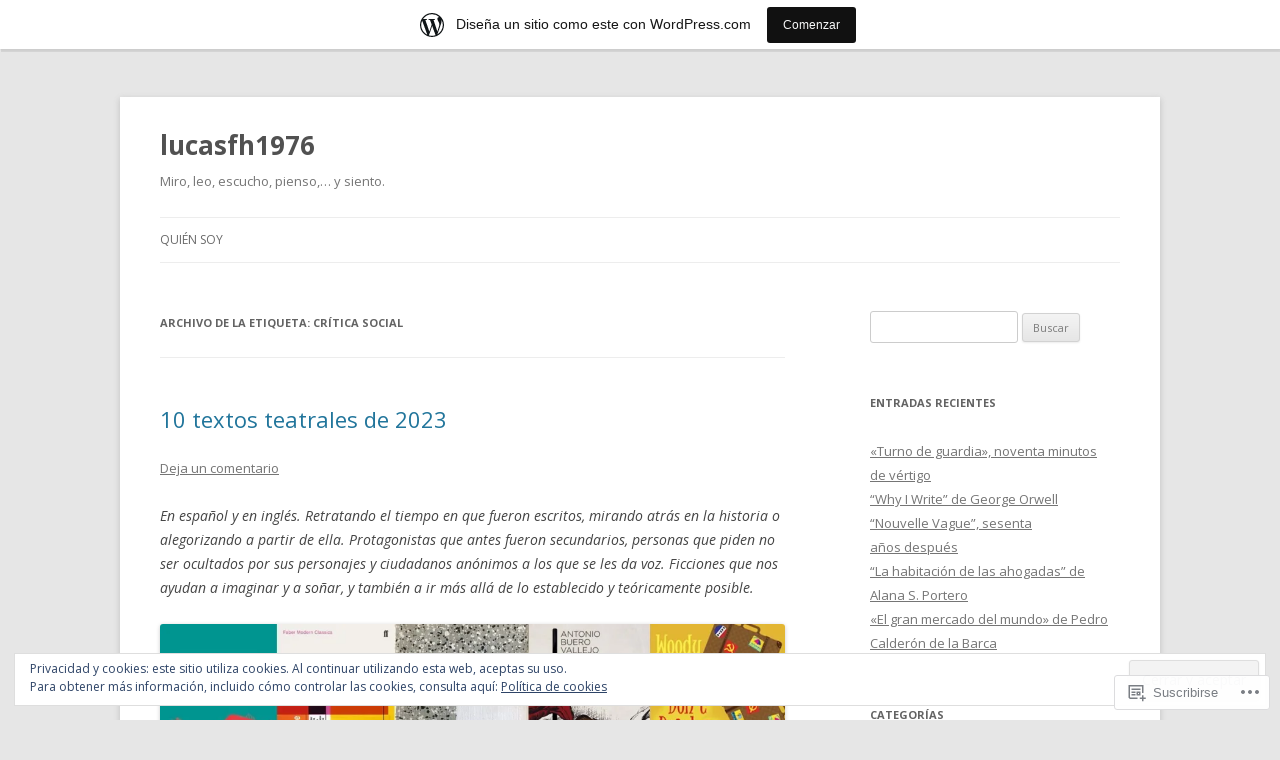

--- FILE ---
content_type: text/html; charset=UTF-8
request_url: https://lucasfh1976.wordpress.com/tag/critica-social/
body_size: 55055
content:
<!DOCTYPE html>
<!--[if IE 7]>
<html class="ie ie7" lang="es">
<![endif]-->
<!--[if IE 8]>
<html class="ie ie8" lang="es">
<![endif]-->
<!--[if !(IE 7) & !(IE 8)]><!-->
<html lang="es">
<!--<![endif]-->
<head>
<meta charset="UTF-8" />
<meta name="viewport" content="width=device-width" />
<title>Crítica social | lucasfh1976</title>
<link rel="profile" href="https://gmpg.org/xfn/11" />
<link rel="pingback" href="https://lucasfh1976.wordpress.com/xmlrpc.php">
<!--[if lt IE 9]>
<script src="https://s0.wp.com/wp-content/themes/pub/twentytwelve/js/html5.js?m=1394055319i&amp;ver=3.7.0" type="text/javascript"></script>
<![endif]-->
<meta name='robots' content='max-image-preview:large' />
<link rel='dns-prefetch' href='//s0.wp.com' />
<link rel='dns-prefetch' href='//fonts-api.wp.com' />
<link rel='dns-prefetch' href='//af.pubmine.com' />
<link href='https://fonts.gstatic.com' crossorigin rel='preconnect' />
<link rel="alternate" type="application/rss+xml" title="lucasfh1976 &raquo; Feed" href="https://lucasfh1976.wordpress.com/feed/" />
<link rel="alternate" type="application/rss+xml" title="lucasfh1976 &raquo; Feed de los comentarios" href="https://lucasfh1976.wordpress.com/comments/feed/" />
<link rel="alternate" type="application/rss+xml" title="lucasfh1976 &raquo; Etiqueta Crítica social del feed" href="https://lucasfh1976.wordpress.com/tag/critica-social/feed/" />
	<script type="text/javascript">
		/* <![CDATA[ */
		function addLoadEvent(func) {
			var oldonload = window.onload;
			if (typeof window.onload != 'function') {
				window.onload = func;
			} else {
				window.onload = function () {
					oldonload();
					func();
				}
			}
		}
		/* ]]> */
	</script>
	<link crossorigin='anonymous' rel='stylesheet' id='all-css-0-1' href='/_static/??-eJx9jt0KwjAMRl/IGocy8UJ8lq6LJTb9YUkZe3urMkEUL09y8n2BuRiXk2JSiNUUrp6SwEyjRxXA2rY5EBq2MyjGwlZRQHRh3DqRDfwOYApNu6EW64J50pc+cPbvg2ingErJm8FO0NTPyb+uteXFIDVBzGPl9gClKyVSNOKmzLzy8oi7xHN37Lv+sDv1+9sdScFjLQ==&cssminify=yes' type='text/css' media='all' />
<style id='wp-emoji-styles-inline-css'>

	img.wp-smiley, img.emoji {
		display: inline !important;
		border: none !important;
		box-shadow: none !important;
		height: 1em !important;
		width: 1em !important;
		margin: 0 0.07em !important;
		vertical-align: -0.1em !important;
		background: none !important;
		padding: 0 !important;
	}
/*# sourceURL=wp-emoji-styles-inline-css */
</style>
<link crossorigin='anonymous' rel='stylesheet' id='all-css-2-1' href='/wp-content/plugins/gutenberg-core/v22.2.0/build/styles/block-library/style.css?m=1764855221i&cssminify=yes' type='text/css' media='all' />
<style id='wp-block-library-inline-css'>
.has-text-align-justify {
	text-align:justify;
}
.has-text-align-justify{text-align:justify;}

/*# sourceURL=wp-block-library-inline-css */
</style><style id='wp-block-paragraph-inline-css'>
.is-small-text{font-size:.875em}.is-regular-text{font-size:1em}.is-large-text{font-size:2.25em}.is-larger-text{font-size:3em}.has-drop-cap:not(:focus):first-letter{float:left;font-size:8.4em;font-style:normal;font-weight:100;line-height:.68;margin:.05em .1em 0 0;text-transform:uppercase}body.rtl .has-drop-cap:not(:focus):first-letter{float:none;margin-left:.1em}p.has-drop-cap.has-background{overflow:hidden}:root :where(p.has-background){padding:1.25em 2.375em}:where(p.has-text-color:not(.has-link-color)) a{color:inherit}p.has-text-align-left[style*="writing-mode:vertical-lr"],p.has-text-align-right[style*="writing-mode:vertical-rl"]{rotate:180deg}
/*# sourceURL=/wp-content/plugins/gutenberg-core/v22.2.0/build/styles/block-library/paragraph/style.css */
</style>
<style id='wp-block-image-inline-css'>
.wp-block-image>a,.wp-block-image>figure>a{display:inline-block}.wp-block-image img{box-sizing:border-box;height:auto;max-width:100%;vertical-align:bottom}@media not (prefers-reduced-motion){.wp-block-image img.hide{visibility:hidden}.wp-block-image img.show{animation:show-content-image .4s}}.wp-block-image[style*=border-radius] img,.wp-block-image[style*=border-radius]>a{border-radius:inherit}.wp-block-image.has-custom-border img{box-sizing:border-box}.wp-block-image.aligncenter{text-align:center}.wp-block-image.alignfull>a,.wp-block-image.alignwide>a{width:100%}.wp-block-image.alignfull img,.wp-block-image.alignwide img{height:auto;width:100%}.wp-block-image .aligncenter,.wp-block-image .alignleft,.wp-block-image .alignright,.wp-block-image.aligncenter,.wp-block-image.alignleft,.wp-block-image.alignright{display:table}.wp-block-image .aligncenter>figcaption,.wp-block-image .alignleft>figcaption,.wp-block-image .alignright>figcaption,.wp-block-image.aligncenter>figcaption,.wp-block-image.alignleft>figcaption,.wp-block-image.alignright>figcaption{caption-side:bottom;display:table-caption}.wp-block-image .alignleft{float:left;margin:.5em 1em .5em 0}.wp-block-image .alignright{float:right;margin:.5em 0 .5em 1em}.wp-block-image .aligncenter{margin-left:auto;margin-right:auto}.wp-block-image :where(figcaption){margin-bottom:1em;margin-top:.5em}.wp-block-image.is-style-circle-mask img{border-radius:9999px}@supports ((-webkit-mask-image:none) or (mask-image:none)) or (-webkit-mask-image:none){.wp-block-image.is-style-circle-mask img{border-radius:0;-webkit-mask-image:url('data:image/svg+xml;utf8,<svg viewBox="0 0 100 100" xmlns="http://www.w3.org/2000/svg"><circle cx="50" cy="50" r="50"/></svg>');mask-image:url('data:image/svg+xml;utf8,<svg viewBox="0 0 100 100" xmlns="http://www.w3.org/2000/svg"><circle cx="50" cy="50" r="50"/></svg>');mask-mode:alpha;-webkit-mask-position:center;mask-position:center;-webkit-mask-repeat:no-repeat;mask-repeat:no-repeat;-webkit-mask-size:contain;mask-size:contain}}:root :where(.wp-block-image.is-style-rounded img,.wp-block-image .is-style-rounded img){border-radius:9999px}.wp-block-image figure{margin:0}.wp-lightbox-container{display:flex;flex-direction:column;position:relative}.wp-lightbox-container img{cursor:zoom-in}.wp-lightbox-container img:hover+button{opacity:1}.wp-lightbox-container button{align-items:center;backdrop-filter:blur(16px) saturate(180%);background-color:#5a5a5a40;border:none;border-radius:4px;cursor:zoom-in;display:flex;height:20px;justify-content:center;opacity:0;padding:0;position:absolute;right:16px;text-align:center;top:16px;width:20px;z-index:100}@media not (prefers-reduced-motion){.wp-lightbox-container button{transition:opacity .2s ease}}.wp-lightbox-container button:focus-visible{outline:3px auto #5a5a5a40;outline:3px auto -webkit-focus-ring-color;outline-offset:3px}.wp-lightbox-container button:hover{cursor:pointer;opacity:1}.wp-lightbox-container button:focus{opacity:1}.wp-lightbox-container button:focus,.wp-lightbox-container button:hover,.wp-lightbox-container button:not(:hover):not(:active):not(.has-background){background-color:#5a5a5a40;border:none}.wp-lightbox-overlay{box-sizing:border-box;cursor:zoom-out;height:100vh;left:0;overflow:hidden;position:fixed;top:0;visibility:hidden;width:100%;z-index:100000}.wp-lightbox-overlay .close-button{align-items:center;cursor:pointer;display:flex;justify-content:center;min-height:40px;min-width:40px;padding:0;position:absolute;right:calc(env(safe-area-inset-right) + 16px);top:calc(env(safe-area-inset-top) + 16px);z-index:5000000}.wp-lightbox-overlay .close-button:focus,.wp-lightbox-overlay .close-button:hover,.wp-lightbox-overlay .close-button:not(:hover):not(:active):not(.has-background){background:none;border:none}.wp-lightbox-overlay .lightbox-image-container{height:var(--wp--lightbox-container-height);left:50%;overflow:hidden;position:absolute;top:50%;transform:translate(-50%,-50%);transform-origin:top left;width:var(--wp--lightbox-container-width);z-index:9999999999}.wp-lightbox-overlay .wp-block-image{align-items:center;box-sizing:border-box;display:flex;height:100%;justify-content:center;margin:0;position:relative;transform-origin:0 0;width:100%;z-index:3000000}.wp-lightbox-overlay .wp-block-image img{height:var(--wp--lightbox-image-height);min-height:var(--wp--lightbox-image-height);min-width:var(--wp--lightbox-image-width);width:var(--wp--lightbox-image-width)}.wp-lightbox-overlay .wp-block-image figcaption{display:none}.wp-lightbox-overlay button{background:none;border:none}.wp-lightbox-overlay .scrim{background-color:#fff;height:100%;opacity:.9;position:absolute;width:100%;z-index:2000000}.wp-lightbox-overlay.active{visibility:visible}@media not (prefers-reduced-motion){.wp-lightbox-overlay.active{animation:turn-on-visibility .25s both}.wp-lightbox-overlay.active img{animation:turn-on-visibility .35s both}.wp-lightbox-overlay.show-closing-animation:not(.active){animation:turn-off-visibility .35s both}.wp-lightbox-overlay.show-closing-animation:not(.active) img{animation:turn-off-visibility .25s both}.wp-lightbox-overlay.zoom.active{animation:none;opacity:1;visibility:visible}.wp-lightbox-overlay.zoom.active .lightbox-image-container{animation:lightbox-zoom-in .4s}.wp-lightbox-overlay.zoom.active .lightbox-image-container img{animation:none}.wp-lightbox-overlay.zoom.active .scrim{animation:turn-on-visibility .4s forwards}.wp-lightbox-overlay.zoom.show-closing-animation:not(.active){animation:none}.wp-lightbox-overlay.zoom.show-closing-animation:not(.active) .lightbox-image-container{animation:lightbox-zoom-out .4s}.wp-lightbox-overlay.zoom.show-closing-animation:not(.active) .lightbox-image-container img{animation:none}.wp-lightbox-overlay.zoom.show-closing-animation:not(.active) .scrim{animation:turn-off-visibility .4s forwards}}@keyframes show-content-image{0%{visibility:hidden}99%{visibility:hidden}to{visibility:visible}}@keyframes turn-on-visibility{0%{opacity:0}to{opacity:1}}@keyframes turn-off-visibility{0%{opacity:1;visibility:visible}99%{opacity:0;visibility:visible}to{opacity:0;visibility:hidden}}@keyframes lightbox-zoom-in{0%{transform:translate(calc((-100vw + var(--wp--lightbox-scrollbar-width))/2 + var(--wp--lightbox-initial-left-position)),calc(-50vh + var(--wp--lightbox-initial-top-position))) scale(var(--wp--lightbox-scale))}to{transform:translate(-50%,-50%) scale(1)}}@keyframes lightbox-zoom-out{0%{transform:translate(-50%,-50%) scale(1);visibility:visible}99%{visibility:visible}to{transform:translate(calc((-100vw + var(--wp--lightbox-scrollbar-width))/2 + var(--wp--lightbox-initial-left-position)),calc(-50vh + var(--wp--lightbox-initial-top-position))) scale(var(--wp--lightbox-scale));visibility:hidden}}
/*# sourceURL=/wp-content/plugins/gutenberg-core/v22.2.0/build/styles/block-library/image/style.css */
</style>
<style id='wp-block-image-theme-inline-css'>
:root :where(.wp-block-image figcaption){color:#555;font-size:13px;text-align:center}.is-dark-theme :root :where(.wp-block-image figcaption){color:#ffffffa6}.wp-block-image{margin:0 0 1em}
/*# sourceURL=/wp-content/plugins/gutenberg-core/v22.2.0/build/styles/block-library/image/theme.css */
</style>
<style id='global-styles-inline-css'>
:root{--wp--preset--aspect-ratio--square: 1;--wp--preset--aspect-ratio--4-3: 4/3;--wp--preset--aspect-ratio--3-4: 3/4;--wp--preset--aspect-ratio--3-2: 3/2;--wp--preset--aspect-ratio--2-3: 2/3;--wp--preset--aspect-ratio--16-9: 16/9;--wp--preset--aspect-ratio--9-16: 9/16;--wp--preset--color--black: #000000;--wp--preset--color--cyan-bluish-gray: #abb8c3;--wp--preset--color--white: #fff;--wp--preset--color--pale-pink: #f78da7;--wp--preset--color--vivid-red: #cf2e2e;--wp--preset--color--luminous-vivid-orange: #ff6900;--wp--preset--color--luminous-vivid-amber: #fcb900;--wp--preset--color--light-green-cyan: #7bdcb5;--wp--preset--color--vivid-green-cyan: #00d084;--wp--preset--color--pale-cyan-blue: #8ed1fc;--wp--preset--color--vivid-cyan-blue: #0693e3;--wp--preset--color--vivid-purple: #9b51e0;--wp--preset--color--blue: #21759b;--wp--preset--color--dark-gray: #444;--wp--preset--color--medium-gray: #9f9f9f;--wp--preset--color--light-gray: #e6e6e6;--wp--preset--gradient--vivid-cyan-blue-to-vivid-purple: linear-gradient(135deg,rgb(6,147,227) 0%,rgb(155,81,224) 100%);--wp--preset--gradient--light-green-cyan-to-vivid-green-cyan: linear-gradient(135deg,rgb(122,220,180) 0%,rgb(0,208,130) 100%);--wp--preset--gradient--luminous-vivid-amber-to-luminous-vivid-orange: linear-gradient(135deg,rgb(252,185,0) 0%,rgb(255,105,0) 100%);--wp--preset--gradient--luminous-vivid-orange-to-vivid-red: linear-gradient(135deg,rgb(255,105,0) 0%,rgb(207,46,46) 100%);--wp--preset--gradient--very-light-gray-to-cyan-bluish-gray: linear-gradient(135deg,rgb(238,238,238) 0%,rgb(169,184,195) 100%);--wp--preset--gradient--cool-to-warm-spectrum: linear-gradient(135deg,rgb(74,234,220) 0%,rgb(151,120,209) 20%,rgb(207,42,186) 40%,rgb(238,44,130) 60%,rgb(251,105,98) 80%,rgb(254,248,76) 100%);--wp--preset--gradient--blush-light-purple: linear-gradient(135deg,rgb(255,206,236) 0%,rgb(152,150,240) 100%);--wp--preset--gradient--blush-bordeaux: linear-gradient(135deg,rgb(254,205,165) 0%,rgb(254,45,45) 50%,rgb(107,0,62) 100%);--wp--preset--gradient--luminous-dusk: linear-gradient(135deg,rgb(255,203,112) 0%,rgb(199,81,192) 50%,rgb(65,88,208) 100%);--wp--preset--gradient--pale-ocean: linear-gradient(135deg,rgb(255,245,203) 0%,rgb(182,227,212) 50%,rgb(51,167,181) 100%);--wp--preset--gradient--electric-grass: linear-gradient(135deg,rgb(202,248,128) 0%,rgb(113,206,126) 100%);--wp--preset--gradient--midnight: linear-gradient(135deg,rgb(2,3,129) 0%,rgb(40,116,252) 100%);--wp--preset--font-size--small: 13px;--wp--preset--font-size--medium: 20px;--wp--preset--font-size--large: 36px;--wp--preset--font-size--x-large: 42px;--wp--preset--font-family--albert-sans: 'Albert Sans', sans-serif;--wp--preset--font-family--alegreya: Alegreya, serif;--wp--preset--font-family--arvo: Arvo, serif;--wp--preset--font-family--bodoni-moda: 'Bodoni Moda', serif;--wp--preset--font-family--bricolage-grotesque: 'Bricolage Grotesque', sans-serif;--wp--preset--font-family--cabin: Cabin, sans-serif;--wp--preset--font-family--chivo: Chivo, sans-serif;--wp--preset--font-family--commissioner: Commissioner, sans-serif;--wp--preset--font-family--cormorant: Cormorant, serif;--wp--preset--font-family--courier-prime: 'Courier Prime', monospace;--wp--preset--font-family--crimson-pro: 'Crimson Pro', serif;--wp--preset--font-family--dm-mono: 'DM Mono', monospace;--wp--preset--font-family--dm-sans: 'DM Sans', sans-serif;--wp--preset--font-family--dm-serif-display: 'DM Serif Display', serif;--wp--preset--font-family--domine: Domine, serif;--wp--preset--font-family--eb-garamond: 'EB Garamond', serif;--wp--preset--font-family--epilogue: Epilogue, sans-serif;--wp--preset--font-family--fahkwang: Fahkwang, sans-serif;--wp--preset--font-family--figtree: Figtree, sans-serif;--wp--preset--font-family--fira-sans: 'Fira Sans', sans-serif;--wp--preset--font-family--fjalla-one: 'Fjalla One', sans-serif;--wp--preset--font-family--fraunces: Fraunces, serif;--wp--preset--font-family--gabarito: Gabarito, system-ui;--wp--preset--font-family--ibm-plex-mono: 'IBM Plex Mono', monospace;--wp--preset--font-family--ibm-plex-sans: 'IBM Plex Sans', sans-serif;--wp--preset--font-family--ibarra-real-nova: 'Ibarra Real Nova', serif;--wp--preset--font-family--instrument-serif: 'Instrument Serif', serif;--wp--preset--font-family--inter: Inter, sans-serif;--wp--preset--font-family--josefin-sans: 'Josefin Sans', sans-serif;--wp--preset--font-family--jost: Jost, sans-serif;--wp--preset--font-family--libre-baskerville: 'Libre Baskerville', serif;--wp--preset--font-family--libre-franklin: 'Libre Franklin', sans-serif;--wp--preset--font-family--literata: Literata, serif;--wp--preset--font-family--lora: Lora, serif;--wp--preset--font-family--merriweather: Merriweather, serif;--wp--preset--font-family--montserrat: Montserrat, sans-serif;--wp--preset--font-family--newsreader: Newsreader, serif;--wp--preset--font-family--noto-sans-mono: 'Noto Sans Mono', sans-serif;--wp--preset--font-family--nunito: Nunito, sans-serif;--wp--preset--font-family--open-sans: 'Open Sans', sans-serif;--wp--preset--font-family--overpass: Overpass, sans-serif;--wp--preset--font-family--pt-serif: 'PT Serif', serif;--wp--preset--font-family--petrona: Petrona, serif;--wp--preset--font-family--piazzolla: Piazzolla, serif;--wp--preset--font-family--playfair-display: 'Playfair Display', serif;--wp--preset--font-family--plus-jakarta-sans: 'Plus Jakarta Sans', sans-serif;--wp--preset--font-family--poppins: Poppins, sans-serif;--wp--preset--font-family--raleway: Raleway, sans-serif;--wp--preset--font-family--roboto: Roboto, sans-serif;--wp--preset--font-family--roboto-slab: 'Roboto Slab', serif;--wp--preset--font-family--rubik: Rubik, sans-serif;--wp--preset--font-family--rufina: Rufina, serif;--wp--preset--font-family--sora: Sora, sans-serif;--wp--preset--font-family--source-sans-3: 'Source Sans 3', sans-serif;--wp--preset--font-family--source-serif-4: 'Source Serif 4', serif;--wp--preset--font-family--space-mono: 'Space Mono', monospace;--wp--preset--font-family--syne: Syne, sans-serif;--wp--preset--font-family--texturina: Texturina, serif;--wp--preset--font-family--urbanist: Urbanist, sans-serif;--wp--preset--font-family--work-sans: 'Work Sans', sans-serif;--wp--preset--spacing--20: 0.44rem;--wp--preset--spacing--30: 0.67rem;--wp--preset--spacing--40: 1rem;--wp--preset--spacing--50: 1.5rem;--wp--preset--spacing--60: 2.25rem;--wp--preset--spacing--70: 3.38rem;--wp--preset--spacing--80: 5.06rem;--wp--preset--shadow--natural: 6px 6px 9px rgba(0, 0, 0, 0.2);--wp--preset--shadow--deep: 12px 12px 50px rgba(0, 0, 0, 0.4);--wp--preset--shadow--sharp: 6px 6px 0px rgba(0, 0, 0, 0.2);--wp--preset--shadow--outlined: 6px 6px 0px -3px rgb(255, 255, 255), 6px 6px rgb(0, 0, 0);--wp--preset--shadow--crisp: 6px 6px 0px rgb(0, 0, 0);}:where(.is-layout-flex){gap: 0.5em;}:where(.is-layout-grid){gap: 0.5em;}body .is-layout-flex{display: flex;}.is-layout-flex{flex-wrap: wrap;align-items: center;}.is-layout-flex > :is(*, div){margin: 0;}body .is-layout-grid{display: grid;}.is-layout-grid > :is(*, div){margin: 0;}:where(.wp-block-columns.is-layout-flex){gap: 2em;}:where(.wp-block-columns.is-layout-grid){gap: 2em;}:where(.wp-block-post-template.is-layout-flex){gap: 1.25em;}:where(.wp-block-post-template.is-layout-grid){gap: 1.25em;}.has-black-color{color: var(--wp--preset--color--black) !important;}.has-cyan-bluish-gray-color{color: var(--wp--preset--color--cyan-bluish-gray) !important;}.has-white-color{color: var(--wp--preset--color--white) !important;}.has-pale-pink-color{color: var(--wp--preset--color--pale-pink) !important;}.has-vivid-red-color{color: var(--wp--preset--color--vivid-red) !important;}.has-luminous-vivid-orange-color{color: var(--wp--preset--color--luminous-vivid-orange) !important;}.has-luminous-vivid-amber-color{color: var(--wp--preset--color--luminous-vivid-amber) !important;}.has-light-green-cyan-color{color: var(--wp--preset--color--light-green-cyan) !important;}.has-vivid-green-cyan-color{color: var(--wp--preset--color--vivid-green-cyan) !important;}.has-pale-cyan-blue-color{color: var(--wp--preset--color--pale-cyan-blue) !important;}.has-vivid-cyan-blue-color{color: var(--wp--preset--color--vivid-cyan-blue) !important;}.has-vivid-purple-color{color: var(--wp--preset--color--vivid-purple) !important;}.has-black-background-color{background-color: var(--wp--preset--color--black) !important;}.has-cyan-bluish-gray-background-color{background-color: var(--wp--preset--color--cyan-bluish-gray) !important;}.has-white-background-color{background-color: var(--wp--preset--color--white) !important;}.has-pale-pink-background-color{background-color: var(--wp--preset--color--pale-pink) !important;}.has-vivid-red-background-color{background-color: var(--wp--preset--color--vivid-red) !important;}.has-luminous-vivid-orange-background-color{background-color: var(--wp--preset--color--luminous-vivid-orange) !important;}.has-luminous-vivid-amber-background-color{background-color: var(--wp--preset--color--luminous-vivid-amber) !important;}.has-light-green-cyan-background-color{background-color: var(--wp--preset--color--light-green-cyan) !important;}.has-vivid-green-cyan-background-color{background-color: var(--wp--preset--color--vivid-green-cyan) !important;}.has-pale-cyan-blue-background-color{background-color: var(--wp--preset--color--pale-cyan-blue) !important;}.has-vivid-cyan-blue-background-color{background-color: var(--wp--preset--color--vivid-cyan-blue) !important;}.has-vivid-purple-background-color{background-color: var(--wp--preset--color--vivid-purple) !important;}.has-black-border-color{border-color: var(--wp--preset--color--black) !important;}.has-cyan-bluish-gray-border-color{border-color: var(--wp--preset--color--cyan-bluish-gray) !important;}.has-white-border-color{border-color: var(--wp--preset--color--white) !important;}.has-pale-pink-border-color{border-color: var(--wp--preset--color--pale-pink) !important;}.has-vivid-red-border-color{border-color: var(--wp--preset--color--vivid-red) !important;}.has-luminous-vivid-orange-border-color{border-color: var(--wp--preset--color--luminous-vivid-orange) !important;}.has-luminous-vivid-amber-border-color{border-color: var(--wp--preset--color--luminous-vivid-amber) !important;}.has-light-green-cyan-border-color{border-color: var(--wp--preset--color--light-green-cyan) !important;}.has-vivid-green-cyan-border-color{border-color: var(--wp--preset--color--vivid-green-cyan) !important;}.has-pale-cyan-blue-border-color{border-color: var(--wp--preset--color--pale-cyan-blue) !important;}.has-vivid-cyan-blue-border-color{border-color: var(--wp--preset--color--vivid-cyan-blue) !important;}.has-vivid-purple-border-color{border-color: var(--wp--preset--color--vivid-purple) !important;}.has-vivid-cyan-blue-to-vivid-purple-gradient-background{background: var(--wp--preset--gradient--vivid-cyan-blue-to-vivid-purple) !important;}.has-light-green-cyan-to-vivid-green-cyan-gradient-background{background: var(--wp--preset--gradient--light-green-cyan-to-vivid-green-cyan) !important;}.has-luminous-vivid-amber-to-luminous-vivid-orange-gradient-background{background: var(--wp--preset--gradient--luminous-vivid-amber-to-luminous-vivid-orange) !important;}.has-luminous-vivid-orange-to-vivid-red-gradient-background{background: var(--wp--preset--gradient--luminous-vivid-orange-to-vivid-red) !important;}.has-very-light-gray-to-cyan-bluish-gray-gradient-background{background: var(--wp--preset--gradient--very-light-gray-to-cyan-bluish-gray) !important;}.has-cool-to-warm-spectrum-gradient-background{background: var(--wp--preset--gradient--cool-to-warm-spectrum) !important;}.has-blush-light-purple-gradient-background{background: var(--wp--preset--gradient--blush-light-purple) !important;}.has-blush-bordeaux-gradient-background{background: var(--wp--preset--gradient--blush-bordeaux) !important;}.has-luminous-dusk-gradient-background{background: var(--wp--preset--gradient--luminous-dusk) !important;}.has-pale-ocean-gradient-background{background: var(--wp--preset--gradient--pale-ocean) !important;}.has-electric-grass-gradient-background{background: var(--wp--preset--gradient--electric-grass) !important;}.has-midnight-gradient-background{background: var(--wp--preset--gradient--midnight) !important;}.has-small-font-size{font-size: var(--wp--preset--font-size--small) !important;}.has-medium-font-size{font-size: var(--wp--preset--font-size--medium) !important;}.has-large-font-size{font-size: var(--wp--preset--font-size--large) !important;}.has-x-large-font-size{font-size: var(--wp--preset--font-size--x-large) !important;}.has-albert-sans-font-family{font-family: var(--wp--preset--font-family--albert-sans) !important;}.has-alegreya-font-family{font-family: var(--wp--preset--font-family--alegreya) !important;}.has-arvo-font-family{font-family: var(--wp--preset--font-family--arvo) !important;}.has-bodoni-moda-font-family{font-family: var(--wp--preset--font-family--bodoni-moda) !important;}.has-bricolage-grotesque-font-family{font-family: var(--wp--preset--font-family--bricolage-grotesque) !important;}.has-cabin-font-family{font-family: var(--wp--preset--font-family--cabin) !important;}.has-chivo-font-family{font-family: var(--wp--preset--font-family--chivo) !important;}.has-commissioner-font-family{font-family: var(--wp--preset--font-family--commissioner) !important;}.has-cormorant-font-family{font-family: var(--wp--preset--font-family--cormorant) !important;}.has-courier-prime-font-family{font-family: var(--wp--preset--font-family--courier-prime) !important;}.has-crimson-pro-font-family{font-family: var(--wp--preset--font-family--crimson-pro) !important;}.has-dm-mono-font-family{font-family: var(--wp--preset--font-family--dm-mono) !important;}.has-dm-sans-font-family{font-family: var(--wp--preset--font-family--dm-sans) !important;}.has-dm-serif-display-font-family{font-family: var(--wp--preset--font-family--dm-serif-display) !important;}.has-domine-font-family{font-family: var(--wp--preset--font-family--domine) !important;}.has-eb-garamond-font-family{font-family: var(--wp--preset--font-family--eb-garamond) !important;}.has-epilogue-font-family{font-family: var(--wp--preset--font-family--epilogue) !important;}.has-fahkwang-font-family{font-family: var(--wp--preset--font-family--fahkwang) !important;}.has-figtree-font-family{font-family: var(--wp--preset--font-family--figtree) !important;}.has-fira-sans-font-family{font-family: var(--wp--preset--font-family--fira-sans) !important;}.has-fjalla-one-font-family{font-family: var(--wp--preset--font-family--fjalla-one) !important;}.has-fraunces-font-family{font-family: var(--wp--preset--font-family--fraunces) !important;}.has-gabarito-font-family{font-family: var(--wp--preset--font-family--gabarito) !important;}.has-ibm-plex-mono-font-family{font-family: var(--wp--preset--font-family--ibm-plex-mono) !important;}.has-ibm-plex-sans-font-family{font-family: var(--wp--preset--font-family--ibm-plex-sans) !important;}.has-ibarra-real-nova-font-family{font-family: var(--wp--preset--font-family--ibarra-real-nova) !important;}.has-instrument-serif-font-family{font-family: var(--wp--preset--font-family--instrument-serif) !important;}.has-inter-font-family{font-family: var(--wp--preset--font-family--inter) !important;}.has-josefin-sans-font-family{font-family: var(--wp--preset--font-family--josefin-sans) !important;}.has-jost-font-family{font-family: var(--wp--preset--font-family--jost) !important;}.has-libre-baskerville-font-family{font-family: var(--wp--preset--font-family--libre-baskerville) !important;}.has-libre-franklin-font-family{font-family: var(--wp--preset--font-family--libre-franklin) !important;}.has-literata-font-family{font-family: var(--wp--preset--font-family--literata) !important;}.has-lora-font-family{font-family: var(--wp--preset--font-family--lora) !important;}.has-merriweather-font-family{font-family: var(--wp--preset--font-family--merriweather) !important;}.has-montserrat-font-family{font-family: var(--wp--preset--font-family--montserrat) !important;}.has-newsreader-font-family{font-family: var(--wp--preset--font-family--newsreader) !important;}.has-noto-sans-mono-font-family{font-family: var(--wp--preset--font-family--noto-sans-mono) !important;}.has-nunito-font-family{font-family: var(--wp--preset--font-family--nunito) !important;}.has-open-sans-font-family{font-family: var(--wp--preset--font-family--open-sans) !important;}.has-overpass-font-family{font-family: var(--wp--preset--font-family--overpass) !important;}.has-pt-serif-font-family{font-family: var(--wp--preset--font-family--pt-serif) !important;}.has-petrona-font-family{font-family: var(--wp--preset--font-family--petrona) !important;}.has-piazzolla-font-family{font-family: var(--wp--preset--font-family--piazzolla) !important;}.has-playfair-display-font-family{font-family: var(--wp--preset--font-family--playfair-display) !important;}.has-plus-jakarta-sans-font-family{font-family: var(--wp--preset--font-family--plus-jakarta-sans) !important;}.has-poppins-font-family{font-family: var(--wp--preset--font-family--poppins) !important;}.has-raleway-font-family{font-family: var(--wp--preset--font-family--raleway) !important;}.has-roboto-font-family{font-family: var(--wp--preset--font-family--roboto) !important;}.has-roboto-slab-font-family{font-family: var(--wp--preset--font-family--roboto-slab) !important;}.has-rubik-font-family{font-family: var(--wp--preset--font-family--rubik) !important;}.has-rufina-font-family{font-family: var(--wp--preset--font-family--rufina) !important;}.has-sora-font-family{font-family: var(--wp--preset--font-family--sora) !important;}.has-source-sans-3-font-family{font-family: var(--wp--preset--font-family--source-sans-3) !important;}.has-source-serif-4-font-family{font-family: var(--wp--preset--font-family--source-serif-4) !important;}.has-space-mono-font-family{font-family: var(--wp--preset--font-family--space-mono) !important;}.has-syne-font-family{font-family: var(--wp--preset--font-family--syne) !important;}.has-texturina-font-family{font-family: var(--wp--preset--font-family--texturina) !important;}.has-urbanist-font-family{font-family: var(--wp--preset--font-family--urbanist) !important;}.has-work-sans-font-family{font-family: var(--wp--preset--font-family--work-sans) !important;}
/*# sourceURL=global-styles-inline-css */
</style>

<style id='classic-theme-styles-inline-css'>
/*! This file is auto-generated */
.wp-block-button__link{color:#fff;background-color:#32373c;border-radius:9999px;box-shadow:none;text-decoration:none;padding:calc(.667em + 2px) calc(1.333em + 2px);font-size:1.125em}.wp-block-file__button{background:#32373c;color:#fff;text-decoration:none}
/*# sourceURL=/wp-includes/css/classic-themes.min.css */
</style>
<link crossorigin='anonymous' rel='stylesheet' id='all-css-4-1' href='/_static/??-eJx9jEEOAiEQBD/kQECjeDC+ZWEnijIwYWA3/l72op689KFTVXplCCU3zE1z6reYRYfiUwlP0VYZpwxIJE4IFRd10HOU9iFA2iuhCiI7/ROiDt9WxfETT20jCOc4YUIa2D9t5eGA91xRBMZS7ATtPkTZvCtdzNEZt7f2fHq8Afl7R7w=&cssminify=yes' type='text/css' media='all' />
<link rel='stylesheet' id='twentytwelve-fonts-css' href='https://fonts-api.wp.com/css?family=Open+Sans%3A400italic%2C700italic%2C400%2C700&#038;subset=latin%2Clatin-ext&#038;display=fallback' media='all' />
<link crossorigin='anonymous' rel='stylesheet' id='all-css-6-1' href='/_static/??-eJzTLy/QTc7PK0nNK9EvyUjNTS3WLyhN0i8pBwpUAsmcslT94pLKnFS95OJiHX0iVAPV6Sfl5CdnF4O02OfaGpqbWpibWJiZW2YBADBZKMU=&cssminify=yes' type='text/css' media='all' />
<link crossorigin='anonymous' rel='stylesheet' id='all-css-8-1' href='/_static/??-eJx9j90KwjAMRl/IGvyZ4oX4LFvNamealCV17O2toDBvdhNyPnICH0zZeWFDNrAHJlTIpQObajDXSS8EtZnQTdlL2nrVDSycVFymEiIrjNiRhLoGqFcLXJMCiiPxrUXhP3A9tXFcUwe03Prnl0ELQ5J7oVohch85Gjr1oxD9mi1bfT7f0nV3bg778+V0bIY3lgxk3g==&cssminify=yes' type='text/css' media='all' />
<style id='jetpack-global-styles-frontend-style-inline-css'>
:root { --font-headings: unset; --font-base: unset; --font-headings-default: -apple-system,BlinkMacSystemFont,"Segoe UI",Roboto,Oxygen-Sans,Ubuntu,Cantarell,"Helvetica Neue",sans-serif; --font-base-default: -apple-system,BlinkMacSystemFont,"Segoe UI",Roboto,Oxygen-Sans,Ubuntu,Cantarell,"Helvetica Neue",sans-serif;}
/*# sourceURL=jetpack-global-styles-frontend-style-inline-css */
</style>
<link crossorigin='anonymous' rel='stylesheet' id='all-css-10-1' href='/_static/??-eJyNjcsKAjEMRX/IGtQZBxfip0hMS9sxTYppGfx7H7gRN+7ugcs5sFRHKi1Ig9Jd5R6zGMyhVaTrh8G6QFHfORhYwlvw6P39PbPENZmt4G/ROQuBKWVkxxrVvuBH1lIoz2waILJekF+HUzlupnG3nQ77YZwfuRJIaQ==&cssminify=yes' type='text/css' media='all' />
<script type="text/javascript" id="wpcom-actionbar-placeholder-js-extra">
/* <![CDATA[ */
var actionbardata = {"siteID":"60032120","postID":"0","siteURL":"https://lucasfh1976.wordpress.com","xhrURL":"https://lucasfh1976.wordpress.com/wp-admin/admin-ajax.php","nonce":"6dfe660a43","isLoggedIn":"","statusMessage":"","subsEmailDefault":"instantly","proxyScriptUrl":"https://s0.wp.com/wp-content/js/wpcom-proxy-request.js?m=1513050504i&amp;ver=20211021","i18n":{"followedText":"Las nuevas entradas de este sitio aparecer\u00e1n ahora en tu \u003Ca href=\"https://wordpress.com/reader\"\u003ELector\u003C/a\u003E","foldBar":"Contraer esta barra","unfoldBar":"Expandir esta barra","shortLinkCopied":"El enlace corto se ha copiado al portapapeles."}};
//# sourceURL=wpcom-actionbar-placeholder-js-extra
/* ]]> */
</script>
<script type="text/javascript" id="jetpack-mu-wpcom-settings-js-before">
/* <![CDATA[ */
var JETPACK_MU_WPCOM_SETTINGS = {"assetsUrl":"https://s0.wp.com/wp-content/mu-plugins/jetpack-mu-wpcom-plugin/sun/jetpack_vendor/automattic/jetpack-mu-wpcom/src/build/"};
//# sourceURL=jetpack-mu-wpcom-settings-js-before
/* ]]> */
</script>
<script crossorigin='anonymous' type='text/javascript'  src='/_static/??-eJyFjcsOwiAQRX/I6dSa+lgYvwWBEAgMOAPW/n3bqIk7V2dxT87FqYDOVC1VDIIcKxTOr7kLssN186RjM1a2MTya5fmDLnn6K0HyjlW1v/L37R6zgxKb8yQ4ZTbKCOioRN4hnQo+hw1AmcCZwmvilq7709CPh/54voQFmNpFWg=='></script>
<script type="text/javascript" id="rlt-proxy-js-after">
/* <![CDATA[ */
	rltInitialize( {"token":null,"iframeOrigins":["https:\/\/widgets.wp.com"]} );
//# sourceURL=rlt-proxy-js-after
/* ]]> */
</script>
<link rel="EditURI" type="application/rsd+xml" title="RSD" href="https://lucasfh1976.wordpress.com/xmlrpc.php?rsd" />
<meta name="generator" content="WordPress.com" />

<!-- Jetpack Open Graph Tags -->
<meta property="og:type" content="website" />
<meta property="og:title" content="Crítica social &#8211; lucasfh1976" />
<meta property="og:url" content="https://lucasfh1976.wordpress.com/tag/critica-social/" />
<meta property="og:site_name" content="lucasfh1976" />
<meta property="og:image" content="https://s0.wp.com/i/blank.jpg?m=1383295312i" />
<meta property="og:image:width" content="200" />
<meta property="og:image:height" content="200" />
<meta property="og:image:alt" content="" />
<meta property="og:locale" content="es_ES" />
<meta property="fb:app_id" content="249643311490" />
<meta name="twitter:creator" content="@lucasfh1976" />
<meta name="twitter:site" content="@lucasfh1976" />

<!-- End Jetpack Open Graph Tags -->
<link rel="shortcut icon" type="image/x-icon" href="https://s0.wp.com/i/favicon.ico?m=1713425267i" sizes="16x16 24x24 32x32 48x48" />
<link rel="icon" type="image/x-icon" href="https://s0.wp.com/i/favicon.ico?m=1713425267i" sizes="16x16 24x24 32x32 48x48" />
<link rel="apple-touch-icon" href="https://s0.wp.com/i/webclip.png?m=1713868326i" />
<link rel='openid.server' href='https://lucasfh1976.wordpress.com/?openidserver=1' />
<link rel='openid.delegate' href='https://lucasfh1976.wordpress.com/' />
<link rel="search" type="application/opensearchdescription+xml" href="https://lucasfh1976.wordpress.com/osd.xml" title="lucasfh1976" />
<link rel="search" type="application/opensearchdescription+xml" href="https://s1.wp.com/opensearch.xml" title="WordPress.com" />
<meta name="theme-color" content="#e6e6e6" />
<meta name="description" content="Entradas sobre Crítica social escritas por lucasfh1976" />
<script type="text/javascript">
/* <![CDATA[ */
var wa_client = {}; wa_client.cmd = []; wa_client.config = { 'blog_id': 60032120, 'blog_language': 'es', 'is_wordads': false, 'hosting_type': 0, 'afp_account_id': 'pub-1196869528300219', 'afp_host_id': 5038568878849053, 'theme': 'pub/twentytwelve', '_': { 'title': 'Anuncio publicitario', 'privacy_settings': 'Ajustes de privacidad' }, 'formats': [ 'belowpost', 'bottom_sticky', 'sidebar_sticky_right', 'sidebar', 'gutenberg_rectangle', 'gutenberg_leaderboard', 'gutenberg_mobile_leaderboard', 'gutenberg_skyscraper' ] };
/* ]]> */
</script>
		<script type="text/javascript">

			window.doNotSellCallback = function() {

				var linkElements = [
					'a[href="https://wordpress.com/?ref=footer_blog"]',
					'a[href="https://wordpress.com/?ref=footer_website"]',
					'a[href="https://wordpress.com/?ref=vertical_footer"]',
					'a[href^="https://wordpress.com/?ref=footer_segment_"]',
				].join(',');

				var dnsLink = document.createElement( 'a' );
				dnsLink.href = 'https://wordpress.com/es/advertising-program-optout/';
				dnsLink.classList.add( 'do-not-sell-link' );
				dnsLink.rel = 'nofollow';
				dnsLink.style.marginLeft = '0.5em';
				dnsLink.textContent = 'No vendas ni compartas mi información personal';

				var creditLinks = document.querySelectorAll( linkElements );

				if ( 0 === creditLinks.length ) {
					return false;
				}

				Array.prototype.forEach.call( creditLinks, function( el ) {
					el.insertAdjacentElement( 'afterend', dnsLink );
				});

				return true;
			};

		</script>
		<script type="text/javascript">
	window.google_analytics_uacct = "UA-52447-2";
</script>

<script type="text/javascript">
	var _gaq = _gaq || [];
	_gaq.push(['_setAccount', 'UA-52447-2']);
	_gaq.push(['_gat._anonymizeIp']);
	_gaq.push(['_setDomainName', 'wordpress.com']);
	_gaq.push(['_initData']);
	_gaq.push(['_trackPageview']);

	(function() {
		var ga = document.createElement('script'); ga.type = 'text/javascript'; ga.async = true;
		ga.src = ('https:' == document.location.protocol ? 'https://ssl' : 'http://www') + '.google-analytics.com/ga.js';
		(document.getElementsByTagName('head')[0] || document.getElementsByTagName('body')[0]).appendChild(ga);
	})();
</script>
<link crossorigin='anonymous' rel='stylesheet' id='all-css-2-3' href='/_static/??-eJydjtkKwjAQRX/IdogL6oP4KZJOhjLtZCGTUPr3VlzAF1Efz+VyODClBmMoFAr42iSpPQeFgUqyOD4YtAa4cEDoJOKooBMnyi2qruBrgY+uCimgzbEqyevzHH703YMqi1uwU8ycCsfl+0at5/BnaGEh1/RWhPL8iW7+sz+Z/W5zPJitWQ9XT4eB1Q==&cssminify=yes' type='text/css' media='all' />
</head>

<body class="archive tag tag-critica-social tag-193156 wp-embed-responsive wp-theme-pubtwentytwelve customizer-styles-applied custom-font-enabled single-author jetpack-reblog-enabled has-marketing-bar has-marketing-bar-theme-twenty-twelve">
<div id="page" class="hfeed site">
	<header id="masthead" class="site-header">
				<hgroup>
			<h1 class="site-title"><a href="https://lucasfh1976.wordpress.com/" title="lucasfh1976" rel="home">lucasfh1976</a></h1>
			<h2 class="site-description">Miro, leo, escucho, pienso,… y siento.</h2>
		</hgroup>

		<nav id="site-navigation" class="main-navigation">
			<button class="menu-toggle">Menú</button>
			<a class="assistive-text" href="#content" title="Saltar al contenido">Saltar al contenido</a>
			<div class="menu-menu-1-container"><ul id="menu-menu-1" class="nav-menu"><li id="menu-item-2051" class="menu-item menu-item-type-post_type menu-item-object-page menu-item-2051"><a href="https://lucasfh1976.wordpress.com/about/">Quién soy</a></li>
</ul></div>		</nav><!-- #site-navigation -->

			</header><!-- #masthead -->

	<div id="main" class="wrapper">
	<section id="primary" class="site-content">
		<div id="content" role="main">

					<header class="archive-header">
				<h1 class="archive-title">
				Archivo de la etiqueta: <span>Crítica social</span>				</h1>

						</header><!-- .archive-header -->

			
	<article id="post-10768" class="post-10768 post type-post status-publish format-standard hentry category-teatro tag-15m tag-absolutismo tag-alberto-conejero tag-alexander-magee tag-alicia-en-el-pais-de-las-maravillas tag-amistad tag-amor tag-ana-diosdado tag-antonio-buero-vallejo tag-antonio-gala tag-antonio-machado tag-aquiles tag-aristoteles tag-ben-whishaw tag-bloomsbury-publishing tag-capacidad tag-carlos-iii tag-caudillo tag-centro-dramatico-nacional tag-chejov-2 tag-cid tag-comedia tag-comunismo tag-conflicto tag-conjura-de-los-pazzi tag-convivencia tag-corrupcion tag-cortina-de-humo tag-critica-social tag-derechos-humanos tag-deseo tag-despotismo tag-desprecio tag-diferencia tag-diplomacia tag-discapacidad tag-dostoievski tag-editorial-dos-bigotes tag-editorial-la-una-rota tag-emilio-gutierrez-caba-2 tag-emocionalidad tag-escribir tag-estado-del-bienestar tag-esther-carrodeguas tag-europa-del-este tag-faber-books tag-fe tag-feminismo tag-fernando-fernan-gomez tag-fernando-guillen tag-filosofia tag-florencia tag-fundacion-sgae tag-guerra-civil tag-guerra-de-troya tag-guerra-fria tag-historia tag-honor tag-humillacion tag-humor tag-iliada tag-ilustracion tag-infancia tag-inquisicion tag-intratexto tag-jason-pallock tag-jimena tag-john-barrie tag-john-le-carre tag-john-logan tag-john-osborne tag-juan-mayorga tag-judaismo tag-judi-dench tag-lewis-carroll tag-libertad tag-literatura tag-londres tag-lorenzo-de-medici tag-madrid tag-manipulacion tag-maria-jose-goyanes tag-matematicas tag-medios-de-comunicacion tag-melville tag-mercedes-sampietro tag-metaliteratura tag-midlands tag-motin-de-esquilache tag-opinion-publica tag-patroclo tag-periodismo tag-peter-pan tag-poder tag-rabia tag-recuerdos tag-relaciones-internacionales tag-rodrigo-diaz-de-vivar tag-samuel-french tag-socrates tag-sexualidad tag-teatro-espanol tag-tolstoi tag-violencia tag-woody-allen tag-yannis-tsarouxis">
				<header class="entry-header">
			
						<h1 class="entry-title">
				<a href="https://lucasfh1976.wordpress.com/2023/12/17/10-texto-teatrales-de-2023/" rel="bookmark">10 textos teatrales de&nbsp;2023</a>
			</h1>
										<div class="comments-link">
					<a href="https://lucasfh1976.wordpress.com/2023/12/17/10-texto-teatrales-de-2023/#respond"><span class="leave-reply">Deja un comentario</span></a>				</div><!-- .comments-link -->
					</header><!-- .entry-header -->

				<div class="entry-content">
			
<p><em>En español y en inglés. Retratando el tiempo en que fueron escritos, mirando atrás en la historia o alegorizando a partir de ella. Protagonistas que antes fueron secundarios, personas que piden no ser ocultados por sus personajes y ciudadanos anónimos a los que se les da voz. Ficciones que nos ayudan a imaginar y a soñar, y también a ir más allá de lo establecido y teóricamente posible.</em></p>



<figure class="wp-block-image size-large"><a href="https://lucasfh1976.wordpress.com/wp-content/uploads/2023/12/10textosteatrales2023.jpg"><img data-attachment-id="10769" data-permalink="https://lucasfh1976.wordpress.com/2023/12/17/10-texto-teatrales-de-2023/10textosteatrales2023/" data-orig-file="https://lucasfh1976.wordpress.com/wp-content/uploads/2023/12/10textosteatrales2023.jpg" data-orig-size="1223,712" data-comments-opened="1" data-image-meta="{&quot;aperture&quot;:&quot;0&quot;,&quot;credit&quot;:&quot;&quot;,&quot;camera&quot;:&quot;&quot;,&quot;caption&quot;:&quot;&quot;,&quot;created_timestamp&quot;:&quot;0&quot;,&quot;copyright&quot;:&quot;&quot;,&quot;focal_length&quot;:&quot;0&quot;,&quot;iso&quot;:&quot;0&quot;,&quot;shutter_speed&quot;:&quot;0&quot;,&quot;title&quot;:&quot;&quot;,&quot;orientation&quot;:&quot;0&quot;}" data-image-title="10textosteatrales2023" data-image-description="" data-image-caption="" data-medium-file="https://lucasfh1976.wordpress.com/wp-content/uploads/2023/12/10textosteatrales2023.jpg?w=300" data-large-file="https://lucasfh1976.wordpress.com/wp-content/uploads/2023/12/10textosteatrales2023.jpg?w=625" width="1024" height="596" src="https://lucasfh1976.wordpress.com/wp-content/uploads/2023/12/10textosteatrales2023.jpg?w=1024" alt="" class="wp-image-10769" srcset="https://lucasfh1976.wordpress.com/wp-content/uploads/2023/12/10textosteatrales2023.jpg?w=1024 1024w, https://lucasfh1976.wordpress.com/wp-content/uploads/2023/12/10textosteatrales2023.jpg?w=150 150w, https://lucasfh1976.wordpress.com/wp-content/uploads/2023/12/10textosteatrales2023.jpg?w=300 300w, https://lucasfh1976.wordpress.com/wp-content/uploads/2023/12/10textosteatrales2023.jpg?w=768 768w, https://lucasfh1976.wordpress.com/wp-content/uploads/2023/12/10textosteatrales2023.jpg 1223w" sizes="(max-width: 1024px) 100vw, 1024px" /></a></figure>



<p><strong><a href="https://lucasfh1976.wordpress.com/2023/01/12/usted-tambien-podra-disfrutar-de-ella-de-ana-diosdado/" target="_blank" rel="noreferrer noopener">“Usted también podrá disfrutar de ella” de Ana Diosdado</a></strong>. Exposición sobre la cara oculta del periodismo, la avaricia y la crueldad con que entroniza y defenestra a las personas de las que se sirve para pautar la actualidad e influir en la opinión pública. Personajes oscuros, entrelazados en una historia sobre las esperanzas personales y los sueños profesionales, que va y viene en el tiempo para indagar en cuanto la condiciona hasta sorprender con su redondo final.</p>



<figure class="wp-block-image size-large is-resized"><a href="https://lucasfh1976.wordpress.com/wp-content/uploads/2022/04/ustedtambienpodradisfrutardeella.jpg"><img data-attachment-id="9118" data-permalink="https://lucasfh1976.wordpress.com/ustedtambienpodradisfrutardeella/" data-orig-file="https://lucasfh1976.wordpress.com/wp-content/uploads/2022/04/ustedtambienpodradisfrutardeella.jpg" data-orig-size="229,354" data-comments-opened="1" data-image-meta="{&quot;aperture&quot;:&quot;0&quot;,&quot;credit&quot;:&quot;&quot;,&quot;camera&quot;:&quot;&quot;,&quot;caption&quot;:&quot;&quot;,&quot;created_timestamp&quot;:&quot;0&quot;,&quot;copyright&quot;:&quot;&quot;,&quot;focal_length&quot;:&quot;0&quot;,&quot;iso&quot;:&quot;0&quot;,&quot;shutter_speed&quot;:&quot;0&quot;,&quot;title&quot;:&quot;&quot;,&quot;orientation&quot;:&quot;0&quot;}" data-image-title="ustedtambienpodradisfrutardeella" data-image-description="" data-image-caption="" data-medium-file="https://lucasfh1976.wordpress.com/wp-content/uploads/2022/04/ustedtambienpodradisfrutardeella.jpg?w=194" data-large-file="https://lucasfh1976.wordpress.com/wp-content/uploads/2022/04/ustedtambienpodradisfrutardeella.jpg?w=229" width="229" height="354" src="https://lucasfh1976.wordpress.com/wp-content/uploads/2022/04/ustedtambienpodradisfrutardeella.jpg?w=229" alt="" class="wp-image-9118" style="width:auto;height:350px" srcset="https://lucasfh1976.wordpress.com/wp-content/uploads/2022/04/ustedtambienpodradisfrutardeella.jpg 229w, https://lucasfh1976.wordpress.com/wp-content/uploads/2022/04/ustedtambienpodradisfrutardeella.jpg?w=97 97w" sizes="(max-width: 229px) 100vw, 229px" /></a></figure>



<p><strong><a href="https://lucasfh1976.wordpress.com/2023/03/06/recordando-con-ira-de-john-osborne/" target="_blank" rel="noreferrer noopener">“Recordando con ira” de John Osborne</a></strong>. Terremoto de rabia, desprecio y humillación. Personajes anclados en la eclosión, la incapacidad y la incompetencia emocional. Diálogos ácidos, hirientes y mordaces. Y tras ellos una construcción de caracteres sólida, con profundidad biográfica y conductual; escenas intensas con atmósferas opresivas muy bien sostenidas; y un planteamiento narrativo y retórico que indaga en la razón, el modo y las consecuencias de semejante manera de ser y relacionarse.</p>



<figure class="wp-block-image size-large is-resized is-style-default"><a href="https://lucasfh1976.wordpress.com/wp-content/uploads/2022/06/lookbackinanger.jpg"><img data-attachment-id="9276" data-permalink="https://lucasfh1976.wordpress.com/2023/03/06/recordando-con-ira-de-john-osborne/lookbackinanger/" data-orig-file="https://lucasfh1976.wordpress.com/wp-content/uploads/2022/06/lookbackinanger.jpg" data-orig-size="1520,2339" data-comments-opened="1" data-image-meta="{&quot;aperture&quot;:&quot;0&quot;,&quot;credit&quot;:&quot;&quot;,&quot;camera&quot;:&quot;&quot;,&quot;caption&quot;:&quot;&quot;,&quot;created_timestamp&quot;:&quot;0&quot;,&quot;copyright&quot;:&quot;&quot;,&quot;focal_length&quot;:&quot;0&quot;,&quot;iso&quot;:&quot;0&quot;,&quot;shutter_speed&quot;:&quot;0&quot;,&quot;title&quot;:&quot;&quot;,&quot;orientation&quot;:&quot;0&quot;}" data-image-title="lookbackinanger" data-image-description="" data-image-caption="" data-medium-file="https://lucasfh1976.wordpress.com/wp-content/uploads/2022/06/lookbackinanger.jpg?w=195" data-large-file="https://lucasfh1976.wordpress.com/wp-content/uploads/2022/06/lookbackinanger.jpg?w=625" width="665" height="1023" src="https://lucasfh1976.wordpress.com/wp-content/uploads/2022/06/lookbackinanger.jpg?w=665" alt="" class="wp-image-9276" style="width:auto;height:350px" srcset="https://lucasfh1976.wordpress.com/wp-content/uploads/2022/06/lookbackinanger.jpg?w=665 665w, https://lucasfh1976.wordpress.com/wp-content/uploads/2022/06/lookbackinanger.jpg?w=1330 1330w, https://lucasfh1976.wordpress.com/wp-content/uploads/2022/06/lookbackinanger.jpg?w=97 97w, https://lucasfh1976.wordpress.com/wp-content/uploads/2022/06/lookbackinanger.jpg?w=195 195w, https://lucasfh1976.wordpress.com/wp-content/uploads/2022/06/lookbackinanger.jpg?w=768 768w" sizes="(max-width: 665px) 100vw, 665px" /></a></figure>



<p><strong><a href="https://lucasfh1976.wordpress.com/2023/06/05/la-coartada-de-fernando-fernan-gomez/" target="_blank" rel="noreferrer noopener">“La coartada” de Fernando Fernán Gómez</a></strong>. El esplendor de la Florencia de los Medici y su conflicto con la Roma papal. Un complot organizado por una familia vecina y la institución católica para acabar con la vida de los hermanos Lorenzo y Julián. Un folletín en el que su autor maneja con acierto la deconstrucción temporal, la simbiosis entre la fe y la corrupción y la distancia entre la pasión terrenal y el anhelo de la elevación espiritual.</p>



<figure class="wp-block-image size-large is-resized"><a href="https://lucasfh1976.wordpress.com/wp-content/uploads/2023/03/lacoartada.jpg"><img data-attachment-id="10118" data-permalink="https://lucasfh1976.wordpress.com/2023/06/05/la-coartada-de-fernando-fernan-gomez/lacoartada/" data-orig-file="https://lucasfh1976.wordpress.com/wp-content/uploads/2023/03/lacoartada.jpg" data-orig-size="626,861" data-comments-opened="1" data-image-meta="{&quot;aperture&quot;:&quot;0&quot;,&quot;credit&quot;:&quot;&quot;,&quot;camera&quot;:&quot;&quot;,&quot;caption&quot;:&quot;&quot;,&quot;created_timestamp&quot;:&quot;0&quot;,&quot;copyright&quot;:&quot;&quot;,&quot;focal_length&quot;:&quot;0&quot;,&quot;iso&quot;:&quot;0&quot;,&quot;shutter_speed&quot;:&quot;0&quot;,&quot;title&quot;:&quot;&quot;,&quot;orientation&quot;:&quot;0&quot;}" data-image-title="lacoartada" data-image-description="" data-image-caption="" data-medium-file="https://lucasfh1976.wordpress.com/wp-content/uploads/2023/03/lacoartada.jpg?w=218" data-large-file="https://lucasfh1976.wordpress.com/wp-content/uploads/2023/03/lacoartada.jpg?w=625" loading="lazy" width="626" height="861" src="https://lucasfh1976.wordpress.com/wp-content/uploads/2023/03/lacoartada.jpg?w=626" alt="" class="wp-image-10118" style="width:auto;height:350px" srcset="https://lucasfh1976.wordpress.com/wp-content/uploads/2023/03/lacoartada.jpg 626w, https://lucasfh1976.wordpress.com/wp-content/uploads/2023/03/lacoartada.jpg?w=109 109w, https://lucasfh1976.wordpress.com/wp-content/uploads/2023/03/lacoartada.jpg?w=218 218w" sizes="(max-width: 626px) 100vw, 626px" /></a></figure>



<p><strong><a href="https://lucasfh1976.wordpress.com/2023/07/03/un-sonador-para-un-pueblo-de-antonio-buero-vallejo/" target="_blank" rel="noreferrer noopener">«Un soñador para un pueblo» de Antonio Buero Vallejo</a></strong>. Sólida recreación histórica que nos traslada al momento político y social en que tuvo lugar el famoso motín de Esquilache. Una dramaturgia perfectamente estructurada que recrea el ambiente y los escenarios madrileños de aquel 23 de marzo de 1766. Diálogos excelentes que reflejan el carácter y las trayectorias personales de sus protagonistas en tramas que aúnan lo terrenal y lo aspiracional.</p>



<figure class="wp-block-image size-large is-resized"><a href="https://lucasfh1976.wordpress.com/wp-content/uploads/2020/11/unsonadorparaunpueblo.jpg"><img data-attachment-id="7262" data-permalink="https://lucasfh1976.wordpress.com/unsonadorparaunpueblo/" data-orig-file="https://lucasfh1976.wordpress.com/wp-content/uploads/2020/11/unsonadorparaunpueblo.jpg" data-orig-size="552,833" data-comments-opened="1" data-image-meta="{&quot;aperture&quot;:&quot;0&quot;,&quot;credit&quot;:&quot;&quot;,&quot;camera&quot;:&quot;&quot;,&quot;caption&quot;:&quot;&quot;,&quot;created_timestamp&quot;:&quot;0&quot;,&quot;copyright&quot;:&quot;&quot;,&quot;focal_length&quot;:&quot;0&quot;,&quot;iso&quot;:&quot;0&quot;,&quot;shutter_speed&quot;:&quot;0&quot;,&quot;title&quot;:&quot;&quot;,&quot;orientation&quot;:&quot;0&quot;}" data-image-title="unsonadorparaunpueblo" data-image-description="" data-image-caption="" data-medium-file="https://lucasfh1976.wordpress.com/wp-content/uploads/2020/11/unsonadorparaunpueblo.jpg?w=199" data-large-file="https://lucasfh1976.wordpress.com/wp-content/uploads/2020/11/unsonadorparaunpueblo.jpg?w=552" loading="lazy" width="552" height="833" src="https://lucasfh1976.wordpress.com/wp-content/uploads/2020/11/unsonadorparaunpueblo.jpg?w=552" alt="" class="wp-image-7262" style="width:auto;height:350px" srcset="https://lucasfh1976.wordpress.com/wp-content/uploads/2020/11/unsonadorparaunpueblo.jpg 552w, https://lucasfh1976.wordpress.com/wp-content/uploads/2020/11/unsonadorparaunpueblo.jpg?w=99 99w, https://lucasfh1976.wordpress.com/wp-content/uploads/2020/11/unsonadorparaunpueblo.jpg?w=199 199w" sizes="(max-width: 552px) 100vw, 552px" /></a></figure>



<p><strong><a href="https://lucasfh1976.wordpress.com/2023/08/23/dont-drink-the-water-de-woody-allen/" target="_blank" rel="noreferrer noopener">«Don´t drink the water» de Woody Allen</a></strong>. Antes que director de cine, Allen es un buen escritor y esta obra teatral estrenada en 1966 es una muestra de ello. Parte de una trama principal bien planteada de la que surgen varias secundarias habitadas por unos personajes aparentemente realistas, pero con unos comportamientos y unas respuestas tan absurdas como ingeniosas. Y aunque muchos de sus guiños son referencias muy concretas al momento en que fue escrita, su sentido del humor sigue funcionando.</p>



<figure class="wp-block-image size-large is-resized"><a href="https://lucasfh1976.wordpress.com/wp-content/uploads/2019/03/dont-drink-the-water.jpg"><img data-attachment-id="5403" data-permalink="https://lucasfh1976.wordpress.com/2023/08/23/dont-drink-the-water-de-woody-allen/dont-drink-the-water/" data-orig-file="https://lucasfh1976.wordpress.com/wp-content/uploads/2019/03/dont-drink-the-water.jpg" data-orig-size="400,512" data-comments-opened="1" data-image-meta="{&quot;aperture&quot;:&quot;0&quot;,&quot;credit&quot;:&quot;&quot;,&quot;camera&quot;:&quot;&quot;,&quot;caption&quot;:&quot;&quot;,&quot;created_timestamp&quot;:&quot;0&quot;,&quot;copyright&quot;:&quot;&quot;,&quot;focal_length&quot;:&quot;0&quot;,&quot;iso&quot;:&quot;0&quot;,&quot;shutter_speed&quot;:&quot;0&quot;,&quot;title&quot;:&quot;&quot;,&quot;orientation&quot;:&quot;0&quot;}" data-image-title="Dont-Drink-the-Water" data-image-description="" data-image-caption="" data-medium-file="https://lucasfh1976.wordpress.com/wp-content/uploads/2019/03/dont-drink-the-water.jpg?w=234" data-large-file="https://lucasfh1976.wordpress.com/wp-content/uploads/2019/03/dont-drink-the-water.jpg?w=400" loading="lazy" width="400" height="512" src="https://lucasfh1976.wordpress.com/wp-content/uploads/2019/03/dont-drink-the-water.jpg?w=400" alt="" class="wp-image-5403" style="width:auto;height:350px" srcset="https://lucasfh1976.wordpress.com/wp-content/uploads/2019/03/dont-drink-the-water.jpg 400w, https://lucasfh1976.wordpress.com/wp-content/uploads/2019/03/dont-drink-the-water.jpg?w=117 117w, https://lucasfh1976.wordpress.com/wp-content/uploads/2019/03/dont-drink-the-water.jpg?w=234 234w" sizes="(max-width: 400px) 100vw, 400px" /></a></figure>



<p><strong><a href="https://lucasfh1976.wordpress.com/2023/09/13/el-chico-de-la-ultima-fila-de-juan-mayorga/" target="_blank" rel="noreferrer noopener">“El chico de la última fila” de Juan Mayorga</a></strong>. Vuelta de tuerca a la metaliteratura, y al género del realismo, atravesada por la lógica de las matemáticas y la búsqueda continua de respuestas de la filosofía. Planos en los que se entrecruzan la observación del fluir de la vida, la implicación emocional con su devenir y la distancia juiciosa de la racionalidad. Escenas, diálogos y personajes perfectamente definidos, trazados, relacionados y concluidos.</p>



<figure class="wp-block-image size-large is-resized"><a href="https://lucasfh1976.wordpress.com/wp-content/uploads/2022/10/elchicodelaultimafila.jpg"><img data-attachment-id="9647" data-permalink="https://lucasfh1976.wordpress.com/2023/09/13/el-chico-de-la-ultima-fila-de-juan-mayorga/elchicodelaultimafila-2/" data-orig-file="https://lucasfh1976.wordpress.com/wp-content/uploads/2022/10/elchicodelaultimafila.jpg" data-orig-size="799,1200" data-comments-opened="1" data-image-meta="{&quot;aperture&quot;:&quot;0&quot;,&quot;credit&quot;:&quot;&quot;,&quot;camera&quot;:&quot;&quot;,&quot;caption&quot;:&quot;&quot;,&quot;created_timestamp&quot;:&quot;0&quot;,&quot;copyright&quot;:&quot;&quot;,&quot;focal_length&quot;:&quot;0&quot;,&quot;iso&quot;:&quot;0&quot;,&quot;shutter_speed&quot;:&quot;0&quot;,&quot;title&quot;:&quot;&quot;,&quot;orientation&quot;:&quot;0&quot;}" data-image-title="elchicodelaultimafila" data-image-description="" data-image-caption="" data-medium-file="https://lucasfh1976.wordpress.com/wp-content/uploads/2022/10/elchicodelaultimafila.jpg?w=200" data-large-file="https://lucasfh1976.wordpress.com/wp-content/uploads/2022/10/elchicodelaultimafila.jpg?w=625" loading="lazy" width="682" height="1024" src="https://lucasfh1976.wordpress.com/wp-content/uploads/2022/10/elchicodelaultimafila.jpg?w=682" alt="" class="wp-image-9647" style="width:auto;height:350px" srcset="https://lucasfh1976.wordpress.com/wp-content/uploads/2022/10/elchicodelaultimafila.jpg?w=682 682w, https://lucasfh1976.wordpress.com/wp-content/uploads/2022/10/elchicodelaultimafila.jpg?w=100 100w, https://lucasfh1976.wordpress.com/wp-content/uploads/2022/10/elchicodelaultimafila.jpg?w=200 200w, https://lucasfh1976.wordpress.com/wp-content/uploads/2022/10/elchicodelaultimafila.jpg?w=768 768w, https://lucasfh1976.wordpress.com/wp-content/uploads/2022/10/elchicodelaultimafila.jpg 799w" sizes="(max-width: 682px) 100vw, 682px" /></a></figure>



<p><strong><a href="https://lucasfh1976.wordpress.com/2023/10/05/peter-and-alice-de-john-logan/" target="_blank" rel="noreferrer noopener">“Peter and Alice” de John Logan</a></strong>. El niño del país de nunca jamás y la niña del de las maravillas. Personajes literarios que se inspiraron en personas reales que vivieron siempre bajo esa impronta y que, ya como un hombre de 30 años y una mujer de casi 80, se conocieron un día de 1932 en la trastienda de una librería de Londres. Un encuentro verdad y una conversación imaginada por John Logan en la que se contraponen los recuerdos como adultos con las ilusiones infantiles.</p>



<figure class="wp-block-image size-large is-resized"><a href="https://lucasfh1976.wordpress.com/wp-content/uploads/2017/04/peter_and_alice.jpg"><img data-attachment-id="3660" data-permalink="https://lucasfh1976.wordpress.com/2023/10/05/peter-and-alice-de-john-logan/peter_and_alice/" data-orig-file="https://lucasfh1976.wordpress.com/wp-content/uploads/2017/04/peter_and_alice.jpg" data-orig-size="424,600" data-comments-opened="1" data-image-meta="{&quot;aperture&quot;:&quot;0&quot;,&quot;credit&quot;:&quot;&quot;,&quot;camera&quot;:&quot;&quot;,&quot;caption&quot;:&quot;&quot;,&quot;created_timestamp&quot;:&quot;0&quot;,&quot;copyright&quot;:&quot;&quot;,&quot;focal_length&quot;:&quot;0&quot;,&quot;iso&quot;:&quot;0&quot;,&quot;shutter_speed&quot;:&quot;0&quot;,&quot;title&quot;:&quot;&quot;,&quot;orientation&quot;:&quot;0&quot;}" data-image-title="Peter_and_Alice" data-image-description="" data-image-caption="" data-medium-file="https://lucasfh1976.wordpress.com/wp-content/uploads/2017/04/peter_and_alice.jpg?w=212" data-large-file="https://lucasfh1976.wordpress.com/wp-content/uploads/2017/04/peter_and_alice.jpg?w=424" loading="lazy" width="424" height="600" src="https://lucasfh1976.wordpress.com/wp-content/uploads/2017/04/peter_and_alice.jpg?w=424" alt="" class="wp-image-3660" style="width:auto;height:350px" srcset="https://lucasfh1976.wordpress.com/wp-content/uploads/2017/04/peter_and_alice.jpg 424w, https://lucasfh1976.wordpress.com/wp-content/uploads/2017/04/peter_and_alice.jpg?w=106 106w, https://lucasfh1976.wordpress.com/wp-content/uploads/2017/04/peter_and_alice.jpg?w=212 212w" sizes="(max-width: 424px) 100vw, 424px" /></a></figure>



<p><strong><a href="https://lucasfh1976.wordpress.com/2023/10/25/anillos-para-una-dama-de-antonio-gala/" target="_blank" rel="noreferrer noopener">«Anillos para una dama» de Antonio Gala</a></strong>. Emocionalidad a raudales en un texto que expone el uso que la Historia hace de determinadas personas para apuntalar a sus protagonistas. Un intratexto que critica la ficción de uno de los mitos de la identidad española. Un personaje principal que encarna el anhelo de que en las relaciones humanas primen los sentimientos sobre las exigencias sociales.</p>



<figure class="wp-block-image size-large is-resized"><a href="https://lucasfh1976.wordpress.com/wp-content/uploads/2019/12/anillosparaunadama.jpg"><img data-attachment-id="6148" data-permalink="https://lucasfh1976.wordpress.com/anillosparaunadama/" data-orig-file="https://lucasfh1976.wordpress.com/wp-content/uploads/2019/12/anillosparaunadama.jpg" data-orig-size="688,1104" data-comments-opened="1" data-image-meta="{&quot;aperture&quot;:&quot;0&quot;,&quot;credit&quot;:&quot;&quot;,&quot;camera&quot;:&quot;&quot;,&quot;caption&quot;:&quot;&quot;,&quot;created_timestamp&quot;:&quot;0&quot;,&quot;copyright&quot;:&quot;&quot;,&quot;focal_length&quot;:&quot;0&quot;,&quot;iso&quot;:&quot;0&quot;,&quot;shutter_speed&quot;:&quot;0&quot;,&quot;title&quot;:&quot;&quot;,&quot;orientation&quot;:&quot;0&quot;}" data-image-title="anillosparaunadama" data-image-description="" data-image-caption="" data-medium-file="https://lucasfh1976.wordpress.com/wp-content/uploads/2019/12/anillosparaunadama.jpg?w=187" data-large-file="https://lucasfh1976.wordpress.com/wp-content/uploads/2019/12/anillosparaunadama.jpg?w=625" loading="lazy" width="638" height="1023" src="https://lucasfh1976.wordpress.com/wp-content/uploads/2019/12/anillosparaunadama.jpg?w=638" alt="" class="wp-image-6148" style="width:auto;height:350px" srcset="https://lucasfh1976.wordpress.com/wp-content/uploads/2019/12/anillosparaunadama.jpg?w=638 638w, https://lucasfh1976.wordpress.com/wp-content/uploads/2019/12/anillosparaunadama.jpg?w=93 93w, https://lucasfh1976.wordpress.com/wp-content/uploads/2019/12/anillosparaunadama.jpg?w=187 187w, https://lucasfh1976.wordpress.com/wp-content/uploads/2019/12/anillosparaunadama.jpg 688w" sizes="(max-width: 638px) 100vw, 638px" /></a></figure>



<p><strong><a href="https://lucasfh1976.wordpress.com/2023/11/23/en-mitad-de-tanto-fuego-de-alberto-conejero/" target="_blank" rel="noreferrer noopener">“En mitad de tanto fuego” de Alberto Conejero</a></strong>. Monólogo en el que la universalidad de la Ilíada queda unida a los muchos frenos que el hoy pone al amor, a la paz y al deseo. Lirismo dotado de una fuerza que mueve su narrativa desde la acción hasta la revelación de la más profunda intimidad. Palabras escogidas con precisión y significados manejados con certeza, generando emociones que perduran tras su lectura.</p>



<figure class="wp-block-image size-large is-resized"><a href="https://lucasfh1976.wordpress.com/wp-content/uploads/2023/11/enmitaddetantofuego_albertoconejero.jpg"><img data-attachment-id="10710" data-permalink="https://lucasfh1976.wordpress.com/2023/11/23/en-mitad-de-tanto-fuego-de-alberto-conejero/enmitaddetantofuego_albertoconejero/" data-orig-file="https://lucasfh1976.wordpress.com/wp-content/uploads/2023/11/enmitaddetantofuego_albertoconejero.jpg" data-orig-size="600,900" data-comments-opened="1" data-image-meta="{&quot;aperture&quot;:&quot;0&quot;,&quot;credit&quot;:&quot;&quot;,&quot;camera&quot;:&quot;&quot;,&quot;caption&quot;:&quot;&quot;,&quot;created_timestamp&quot;:&quot;0&quot;,&quot;copyright&quot;:&quot;&quot;,&quot;focal_length&quot;:&quot;0&quot;,&quot;iso&quot;:&quot;0&quot;,&quot;shutter_speed&quot;:&quot;0&quot;,&quot;title&quot;:&quot;&quot;,&quot;orientation&quot;:&quot;1&quot;}" data-image-title="enmitaddetantofuego_albertoconejero" data-image-description="" data-image-caption="" data-medium-file="https://lucasfh1976.wordpress.com/wp-content/uploads/2023/11/enmitaddetantofuego_albertoconejero.jpg?w=200" data-large-file="https://lucasfh1976.wordpress.com/wp-content/uploads/2023/11/enmitaddetantofuego_albertoconejero.jpg?w=600" loading="lazy" width="600" height="900" src="https://lucasfh1976.wordpress.com/wp-content/uploads/2023/11/enmitaddetantofuego_albertoconejero.jpg?w=600" alt="" class="wp-image-10710" style="width:auto;height:350px" srcset="https://lucasfh1976.wordpress.com/wp-content/uploads/2023/11/enmitaddetantofuego_albertoconejero.jpg 600w, https://lucasfh1976.wordpress.com/wp-content/uploads/2023/11/enmitaddetantofuego_albertoconejero.jpg?w=100 100w, https://lucasfh1976.wordpress.com/wp-content/uploads/2023/11/enmitaddetantofuego_albertoconejero.jpg?w=200 200w" sizes="(max-width: 600px) 100vw, 600px" /></a></figure>



<p><strong><a href="https://lucasfh1976.wordpress.com/2023/12/06/supernormales-de-esther-carrodeguas/" target="_blank" rel="noreferrer noopener">“Supernormales” de Esther Carrodeguas</a></strong>. Acertadamente reivindicativa y desvergonzadamente incorrecta. Plantea preguntas sin ofrecer respuestas perfectas en torno a la discapacidad y la sexualidad, dos filtros con que negamos la voz en nuestra insistencia por ocultar con dogmas las necesidades emocionales. Retrato ácido y socarrón, crítico y mordaz, alejado de sentencias y que da en la clave de la respuesta, antes que qué hay que hacer, está el para quién.</p>



<figure class="wp-block-image size-large is-resized"><a href="https://lucasfh1976.wordpress.com/wp-content/uploads/2023/10/supernormales_esthercarrodeguas.jpg"><img data-attachment-id="10652" data-permalink="https://lucasfh1976.wordpress.com/2023/12/06/supernormales-de-esther-carrodeguas/supernormales_esthercarrodeguas/" data-orig-file="https://lucasfh1976.wordpress.com/wp-content/uploads/2023/10/supernormales_esthercarrodeguas.jpg" data-orig-size="552,774" data-comments-opened="1" data-image-meta="{&quot;aperture&quot;:&quot;0&quot;,&quot;credit&quot;:&quot;&quot;,&quot;camera&quot;:&quot;&quot;,&quot;caption&quot;:&quot;&quot;,&quot;created_timestamp&quot;:&quot;0&quot;,&quot;copyright&quot;:&quot;&quot;,&quot;focal_length&quot;:&quot;0&quot;,&quot;iso&quot;:&quot;0&quot;,&quot;shutter_speed&quot;:&quot;0&quot;,&quot;title&quot;:&quot;&quot;,&quot;orientation&quot;:&quot;0&quot;}" data-image-title="supernormales_esthercarrodeguas" data-image-description="" data-image-caption="" data-medium-file="https://lucasfh1976.wordpress.com/wp-content/uploads/2023/10/supernormales_esthercarrodeguas.jpg?w=214" data-large-file="https://lucasfh1976.wordpress.com/wp-content/uploads/2023/10/supernormales_esthercarrodeguas.jpg?w=552" loading="lazy" width="552" height="774" src="https://lucasfh1976.wordpress.com/wp-content/uploads/2023/10/supernormales_esthercarrodeguas.jpg?w=552" alt="" class="wp-image-10652" style="width:auto;height:350px" srcset="https://lucasfh1976.wordpress.com/wp-content/uploads/2023/10/supernormales_esthercarrodeguas.jpg 552w, https://lucasfh1976.wordpress.com/wp-content/uploads/2023/10/supernormales_esthercarrodeguas.jpg?w=107 107w, https://lucasfh1976.wordpress.com/wp-content/uploads/2023/10/supernormales_esthercarrodeguas.jpg?w=214 214w" sizes="(max-width: 552px) 100vw, 552px" /></a></figure>
<div id="jp-post-flair" class="sharedaddy sd-like-enabled sd-sharing-enabled"><div class="sharedaddy sd-sharing-enabled"><div class="robots-nocontent sd-block sd-social sd-social-icon-text sd-sharing"><h3 class="sd-title">Comparte esto:</h3><div class="sd-content"><ul><li class="share-twitter"><a rel="nofollow noopener noreferrer"
				data-shared="sharing-twitter-10768"
				class="share-twitter sd-button share-icon"
				href="https://lucasfh1976.wordpress.com/2023/12/17/10-texto-teatrales-de-2023/?share=twitter"
				target="_blank"
				aria-labelledby="sharing-twitter-10768"
				>
				<span id="sharing-twitter-10768" hidden>Compartir en X (Se abre en una ventana nueva)</span>
				<span>X</span>
			</a></li><li class="share-facebook"><a rel="nofollow noopener noreferrer"
				data-shared="sharing-facebook-10768"
				class="share-facebook sd-button share-icon"
				href="https://lucasfh1976.wordpress.com/2023/12/17/10-texto-teatrales-de-2023/?share=facebook"
				target="_blank"
				aria-labelledby="sharing-facebook-10768"
				>
				<span id="sharing-facebook-10768" hidden>Compartir en Facebook (Se abre en una ventana nueva)</span>
				<span>Facebook</span>
			</a></li><li class="share-linkedin"><a rel="nofollow noopener noreferrer"
				data-shared="sharing-linkedin-10768"
				class="share-linkedin sd-button share-icon"
				href="https://lucasfh1976.wordpress.com/2023/12/17/10-texto-teatrales-de-2023/?share=linkedin"
				target="_blank"
				aria-labelledby="sharing-linkedin-10768"
				>
				<span id="sharing-linkedin-10768" hidden>Share on LinkedIn (Se abre en una ventana nueva)</span>
				<span>LinkedIn</span>
			</a></li><li class="share-end"></li></ul></div></div></div><div class='sharedaddy sd-block sd-like jetpack-likes-widget-wrapper jetpack-likes-widget-unloaded' id='like-post-wrapper-60032120-10768-696b30bc79fc9' data-src='//widgets.wp.com/likes/index.html?ver=20260117#blog_id=60032120&amp;post_id=10768&amp;origin=lucasfh1976.wordpress.com&amp;obj_id=60032120-10768-696b30bc79fc9' data-name='like-post-frame-60032120-10768-696b30bc79fc9' data-title='Me gusta o Compartir'><div class='likes-widget-placeholder post-likes-widget-placeholder' style='height: 55px;'><span class='button'><span>Me gusta</span></span> <span class='loading'>Cargando...</span></div><span class='sd-text-color'></span><a class='sd-link-color'></a></div></div>					</div><!-- .entry-content -->
		
		<footer class="entry-meta">
			Esta entrada se publicó en <a href="https://lucasfh1976.wordpress.com/category/teatro/" rel="category tag">Teatro</a> y está etiquetada con <a href="https://lucasfh1976.wordpress.com/tag/15m/" rel="tag">15M</a>, <a href="https://lucasfh1976.wordpress.com/tag/absolutismo/" rel="tag">Absolutismo</a>, <a href="https://lucasfh1976.wordpress.com/tag/alberto-conejero/" rel="tag">Alberto Conejero</a>, <a href="https://lucasfh1976.wordpress.com/tag/alexander-magee/" rel="tag">Alexander Magee</a>, <a href="https://lucasfh1976.wordpress.com/tag/alicia-en-el-pais-de-las-maravillas/" rel="tag">Alicia en el país de las maravillas</a>, <a href="https://lucasfh1976.wordpress.com/tag/amistad/" rel="tag">amistad</a>, <a href="https://lucasfh1976.wordpress.com/tag/amor/" rel="tag">Amor</a>, <a href="https://lucasfh1976.wordpress.com/tag/ana-diosdado/" rel="tag">Ana Diosdado</a>, <a href="https://lucasfh1976.wordpress.com/tag/antonio-buero-vallejo/" rel="tag">Antonio Buero Vallejo</a>, <a href="https://lucasfh1976.wordpress.com/tag/antonio-gala/" rel="tag">Antonio Gala</a>, <a href="https://lucasfh1976.wordpress.com/tag/antonio-machado/" rel="tag">Antonio Machado</a>, <a href="https://lucasfh1976.wordpress.com/tag/aquiles/" rel="tag">Aquiles</a>, <a href="https://lucasfh1976.wordpress.com/tag/aristoteles/" rel="tag">Aristóteles</a>, <a href="https://lucasfh1976.wordpress.com/tag/ben-whishaw/" rel="tag">Ben Whishaw</a>, <a href="https://lucasfh1976.wordpress.com/tag/bloomsbury-publishing/" rel="tag">Bloomsbury Publishing</a>, <a href="https://lucasfh1976.wordpress.com/tag/capacidad/" rel="tag">Capacidad</a>, <a href="https://lucasfh1976.wordpress.com/tag/carlos-iii/" rel="tag">Carlos III</a>, <a href="https://lucasfh1976.wordpress.com/tag/caudillo/" rel="tag">Caudillo</a>, <a href="https://lucasfh1976.wordpress.com/tag/centro-dramatico-nacional/" rel="tag">Centro Dramático Nacional</a>, <a href="https://lucasfh1976.wordpress.com/tag/chejov-2/" rel="tag">Chéjov</a>, <a href="https://lucasfh1976.wordpress.com/tag/cid/" rel="tag">Cid</a>, <a href="https://lucasfh1976.wordpress.com/tag/comedia/" rel="tag">comedia</a>, <a href="https://lucasfh1976.wordpress.com/tag/comunismo/" rel="tag">Comunismo</a>, <a href="https://lucasfh1976.wordpress.com/tag/conflicto/" rel="tag">conflicto</a>, <a href="https://lucasfh1976.wordpress.com/tag/conjura-de-los-pazzi/" rel="tag">Conjura de los Pazzi</a>, <a href="https://lucasfh1976.wordpress.com/tag/convivencia/" rel="tag">Convivencia</a>, <a href="https://lucasfh1976.wordpress.com/tag/corrupcion/" rel="tag">Corrupción</a>, <a href="https://lucasfh1976.wordpress.com/tag/cortina-de-humo/" rel="tag">Cortina de humo</a>, <a href="https://lucasfh1976.wordpress.com/tag/critica-social/" rel="tag">Crítica social</a>, <a href="https://lucasfh1976.wordpress.com/tag/derechos-humanos/" rel="tag">Derechos Humanos</a>, <a href="https://lucasfh1976.wordpress.com/tag/deseo/" rel="tag">deseo</a>, <a href="https://lucasfh1976.wordpress.com/tag/despotismo/" rel="tag">Despotismo</a>, <a href="https://lucasfh1976.wordpress.com/tag/desprecio/" rel="tag">desprecio</a>, <a href="https://lucasfh1976.wordpress.com/tag/diferencia/" rel="tag">Diferencia</a>, <a href="https://lucasfh1976.wordpress.com/tag/diplomacia/" rel="tag">Diplomacia</a>, <a href="https://lucasfh1976.wordpress.com/tag/discapacidad/" rel="tag">Discapacidad</a>, <a href="https://lucasfh1976.wordpress.com/tag/dostoievski/" rel="tag">Dostoievski</a>, <a href="https://lucasfh1976.wordpress.com/tag/editorial-dos-bigotes/" rel="tag">Editorial Dos Bigotes</a>, <a href="https://lucasfh1976.wordpress.com/tag/editorial-la-una-rota/" rel="tag">Editorial La Uña Rota</a>, <a href="https://lucasfh1976.wordpress.com/tag/emilio-gutierrez-caba-2/" rel="tag">Emilio Gutiérrez Caba</a>, <a href="https://lucasfh1976.wordpress.com/tag/emocionalidad/" rel="tag">Emocionalidad</a>, <a href="https://lucasfh1976.wordpress.com/tag/escribir/" rel="tag">escribir</a>, <a href="https://lucasfh1976.wordpress.com/tag/estado-del-bienestar/" rel="tag">Estado del bienestar</a>, <a href="https://lucasfh1976.wordpress.com/tag/esther-carrodeguas/" rel="tag">Esther Carrodeguas</a>, <a href="https://lucasfh1976.wordpress.com/tag/europa-del-este/" rel="tag">Europa del Este</a>, <a href="https://lucasfh1976.wordpress.com/tag/faber-books/" rel="tag">Faber Books</a>, <a href="https://lucasfh1976.wordpress.com/tag/fe/" rel="tag">fe</a>, <a href="https://lucasfh1976.wordpress.com/tag/feminismo/" rel="tag">Feminismo</a>, <a href="https://lucasfh1976.wordpress.com/tag/fernando-fernan-gomez/" rel="tag">Fernando Fernán Gómez</a>, <a href="https://lucasfh1976.wordpress.com/tag/fernando-guillen/" rel="tag">Fernando Guillén</a>, <a href="https://lucasfh1976.wordpress.com/tag/filosofia/" rel="tag">Filosofía</a>, <a href="https://lucasfh1976.wordpress.com/tag/florencia/" rel="tag">Florencia</a>, <a href="https://lucasfh1976.wordpress.com/tag/fundacion-sgae/" rel="tag">Fundación SGAE</a>, <a href="https://lucasfh1976.wordpress.com/tag/guerra-civil/" rel="tag">Guerra Civil</a>, <a href="https://lucasfh1976.wordpress.com/tag/guerra-de-troya/" rel="tag">Guerra de Troya</a>, <a href="https://lucasfh1976.wordpress.com/tag/guerra-fria/" rel="tag">Guerra Fría</a>, <a href="https://lucasfh1976.wordpress.com/tag/historia/" rel="tag">historia</a>, <a href="https://lucasfh1976.wordpress.com/tag/honor/" rel="tag">honor</a>, <a href="https://lucasfh1976.wordpress.com/tag/humillacion/" rel="tag">Humillación</a>, <a href="https://lucasfh1976.wordpress.com/tag/humor/" rel="tag">humor</a>, <a href="https://lucasfh1976.wordpress.com/tag/iliada/" rel="tag">Iliada</a>, <a href="https://lucasfh1976.wordpress.com/tag/ilustracion/" rel="tag">ilustración</a>, <a href="https://lucasfh1976.wordpress.com/tag/infancia/" rel="tag">Infancia</a>, <a href="https://lucasfh1976.wordpress.com/tag/inquisicion/" rel="tag">Inquisición</a>, <a href="https://lucasfh1976.wordpress.com/tag/intratexto/" rel="tag">Intratexto</a>, <a href="https://lucasfh1976.wordpress.com/tag/jason-pallock/" rel="tag">Jason Pallock</a>, <a href="https://lucasfh1976.wordpress.com/tag/jimena/" rel="tag">Jimena</a>, <a href="https://lucasfh1976.wordpress.com/tag/john-barrie/" rel="tag">John Barrie</a>, <a href="https://lucasfh1976.wordpress.com/tag/john-le-carre/" rel="tag">John Le Carré</a>, <a href="https://lucasfh1976.wordpress.com/tag/john-logan/" rel="tag">John Logan</a>, <a href="https://lucasfh1976.wordpress.com/tag/john-osborne/" rel="tag">John Osborne</a>, <a href="https://lucasfh1976.wordpress.com/tag/juan-mayorga/" rel="tag">Juan Mayorga</a>, <a href="https://lucasfh1976.wordpress.com/tag/judaismo/" rel="tag">Judaísmo</a>, <a href="https://lucasfh1976.wordpress.com/tag/judi-dench/" rel="tag">Judi Dench</a>, <a href="https://lucasfh1976.wordpress.com/tag/lewis-carroll/" rel="tag">Lewis Carroll</a>, <a href="https://lucasfh1976.wordpress.com/tag/libertad/" rel="tag">libertad</a>, <a href="https://lucasfh1976.wordpress.com/tag/literatura/" rel="tag">Literatura</a>, <a href="https://lucasfh1976.wordpress.com/tag/londres/" rel="tag">Londres</a>, <a href="https://lucasfh1976.wordpress.com/tag/lorenzo-de-medici/" rel="tag">Lorenzo de Medici</a>, <a href="https://lucasfh1976.wordpress.com/tag/madrid/" rel="tag">Madrid</a>, <a href="https://lucasfh1976.wordpress.com/tag/manipulacion/" rel="tag">manipulación</a>, <a href="https://lucasfh1976.wordpress.com/tag/maria-jose-goyanes/" rel="tag">María José Goyanes</a>, <a href="https://lucasfh1976.wordpress.com/tag/matematicas/" rel="tag">Matemáticas</a>, <a href="https://lucasfh1976.wordpress.com/tag/medios-de-comunicacion/" rel="tag">medios de comunicación</a>, <a href="https://lucasfh1976.wordpress.com/tag/melville/" rel="tag">Melville</a>, <a href="https://lucasfh1976.wordpress.com/tag/mercedes-sampietro/" rel="tag">Mercedes Sampietro</a>, <a href="https://lucasfh1976.wordpress.com/tag/metaliteratura/" rel="tag">Metaliteratura</a>, <a href="https://lucasfh1976.wordpress.com/tag/midlands/" rel="tag">Midlands</a>, <a href="https://lucasfh1976.wordpress.com/tag/motin-de-esquilache/" rel="tag">Motín de Esquilache</a>, <a href="https://lucasfh1976.wordpress.com/tag/opinion-publica/" rel="tag">Opinión pública</a>, <a href="https://lucasfh1976.wordpress.com/tag/patroclo/" rel="tag">Patroclo</a>, <a href="https://lucasfh1976.wordpress.com/tag/periodismo/" rel="tag">periodismo</a>, <a href="https://lucasfh1976.wordpress.com/tag/peter-pan/" rel="tag">Peter Pan</a>, <a href="https://lucasfh1976.wordpress.com/tag/poder/" rel="tag">Poder</a>, <a href="https://lucasfh1976.wordpress.com/tag/rabia/" rel="tag">Rabia</a>, <a href="https://lucasfh1976.wordpress.com/tag/recuerdos/" rel="tag">Recuerdos</a>, <a href="https://lucasfh1976.wordpress.com/tag/relaciones-internacionales/" rel="tag">Relaciones Internacionales</a>, <a href="https://lucasfh1976.wordpress.com/tag/rodrigo-diaz-de-vivar/" rel="tag">Rodrigo Díaz de Vivar</a>, <a href="https://lucasfh1976.wordpress.com/tag/samuel-french/" rel="tag">Samuel French</a>, <a href="https://lucasfh1976.wordpress.com/tag/socrates/" rel="tag">Sócrates</a>, <a href="https://lucasfh1976.wordpress.com/tag/sexualidad/" rel="tag">sexualidad</a>, <a href="https://lucasfh1976.wordpress.com/tag/teatro-espanol/" rel="tag">Teatro Español</a>, <a href="https://lucasfh1976.wordpress.com/tag/tolstoi/" rel="tag">Tolstoi</a>, <a href="https://lucasfh1976.wordpress.com/tag/violencia/" rel="tag">violencia</a>, <a href="https://lucasfh1976.wordpress.com/tag/woody-allen/" rel="tag">Woody Allen</a>, <a href="https://lucasfh1976.wordpress.com/tag/yannis-tsarouxis/" rel="tag">Yannis Tsarouxis</a> en <a href="https://lucasfh1976.wordpress.com/2023/12/17/10-texto-teatrales-de-2023/" title="09:54" rel="bookmark"><time class="entry-date" datetime="2023-12-17T09:54:42+01:00">diciembre 17, 2023</time></a><span class="by-author"> por <span class="author vcard"><a class="url fn n" href="https://lucasfh1976.wordpress.com/author/lucasfh1976/" title="Ver todas las entradas de lucasfh1976" rel="author">lucasfh1976</a></span></span>.								</footer><!-- .entry-meta -->
	</article><!-- #post -->

	<article id="post-10651" class="post-10651 post type-post status-publish format-standard hentry category-teatro tag-15m tag-capacidad tag-centro-dramatico-nacional tag-critica-social tag-discapacidad tag-emocionalidad tag-estado-del-bienestar tag-esther-carrodeguas tag-sexualidad">
				<header class="entry-header">
			
						<h1 class="entry-title">
				<a href="https://lucasfh1976.wordpress.com/2023/12/06/supernormales-de-esther-carrodeguas/" rel="bookmark">“Supernormales” de Esther&nbsp;Carrodeguas</a>
			</h1>
										<div class="comments-link">
					<a href="https://lucasfh1976.wordpress.com/2023/12/06/supernormales-de-esther-carrodeguas/#respond"><span class="leave-reply">Deja un comentario</span></a>				</div><!-- .comments-link -->
					</header><!-- .entry-header -->

				<div class="entry-content">
			
<p><em>Acertadamente reivindicativa y desvergonzadamente incorrecta. Plantea preguntas sin ofrecer respuestas perfectas en torno a la discapacidad y la sexualidad, dos filtros con que negamos la voz en nuestra insistencia por ocultar con dogmas las necesidades emocionales. Retrato ácido y socarrón, crítico y mordaz, alejado de sentencias y que da en la clave de la respuesta, antes que qué hay que hacer, está el para quién.</em></p>



<figure class="wp-block-image size-large is-resized"><a href="https://lucasfh1976.wordpress.com/wp-content/uploads/2023/10/supernormales_esthercarrodeguas.jpg"><img data-attachment-id="10652" data-permalink="https://lucasfh1976.wordpress.com/2023/12/06/supernormales-de-esther-carrodeguas/supernormales_esthercarrodeguas/" data-orig-file="https://lucasfh1976.wordpress.com/wp-content/uploads/2023/10/supernormales_esthercarrodeguas.jpg" data-orig-size="552,774" data-comments-opened="1" data-image-meta="{&quot;aperture&quot;:&quot;0&quot;,&quot;credit&quot;:&quot;&quot;,&quot;camera&quot;:&quot;&quot;,&quot;caption&quot;:&quot;&quot;,&quot;created_timestamp&quot;:&quot;0&quot;,&quot;copyright&quot;:&quot;&quot;,&quot;focal_length&quot;:&quot;0&quot;,&quot;iso&quot;:&quot;0&quot;,&quot;shutter_speed&quot;:&quot;0&quot;,&quot;title&quot;:&quot;&quot;,&quot;orientation&quot;:&quot;0&quot;}" data-image-title="supernormales_esthercarrodeguas" data-image-description="" data-image-caption="" data-medium-file="https://lucasfh1976.wordpress.com/wp-content/uploads/2023/10/supernormales_esthercarrodeguas.jpg?w=214" data-large-file="https://lucasfh1976.wordpress.com/wp-content/uploads/2023/10/supernormales_esthercarrodeguas.jpg?w=552" loading="lazy" width="552" height="774" src="https://lucasfh1976.wordpress.com/wp-content/uploads/2023/10/supernormales_esthercarrodeguas.jpg?w=552" alt="" class="wp-image-10652" style="width:auto;height:350px" srcset="https://lucasfh1976.wordpress.com/wp-content/uploads/2023/10/supernormales_esthercarrodeguas.jpg 552w, https://lucasfh1976.wordpress.com/wp-content/uploads/2023/10/supernormales_esthercarrodeguas.jpg?w=107 107w, https://lucasfh1976.wordpress.com/wp-content/uploads/2023/10/supernormales_esthercarrodeguas.jpg?w=214 214w" sizes="(max-width: 552px) 100vw, 552px" /></a></figure>



<p>Se me escapó. No llegué a ninguna de las representaciones de este texto en el Centro Dramático Nacional y ahora sueño con que vuelvan a programar su montaje. Sobre el papel destila inteligencia, habilidad y destreza. Personajes precisos que hacen de lo momentáneo y característico aquello que materializa la integridad de su presencia y la dificultad de su voz. Diálogos en los que se verbaliza con frescura lo que se piensa y siente, evidenciando la falta o exceso de filtro según la condición de cada uno. Situaciones en las que queda claro qué mueve a cada individuo y el margen de actuación que les marcan su educación, su capacidad y su necesidad. Tres características combinables en diferentes dosis con resultado siempre serio y concienzudo, pero también objetivo y bien humorado.</p>



<p>El patrón bajo el que está diseñado, construido y gestionado nuestra sociedad impide cualquier vivencia que no se ajuste a la norma de la mayoría que ostenta el poder. Antes blanco que negro, heterosexual que homo, bi o trans, en pareja que soltero, joven antes que viejo, con una nómina y que Dios te pille confesado, y en plenas capacidades físicas, psíquicas e intelectuales si nos quieres ser ignorado, arrinconado u olvidado. Si nos centramos en este último motivo para la diferencia, ésta te puede llevar a ser catalogado como desgracia, imperfecto o no merecedor de vivir. Sin embargo, eres físico y psíquico, sientes y piensas, necesitas y demandas, tienes impulsos tan lógicos, dignos y exigentes como los de quienes se sienten ciudadanos materialmente independientes, plenamente estéticos y juiciosamente completos.</p>



<p>Esther Carrodeguas se mete en ese berenjenal sin pontificar ni sentenciar. Evidencia que la dignidad es un valor y un derecho, que la merece todo ser humano por el mero hecho de respirar. Su planteamiento es acertadamente activista porque no se regodea en la crítica ni hiperventila ante las imperfecciones e incoherencias del supuesto estado del bienestar. Señala las grietas de éste, rendijas que muestran que no somos tan integradores, sensibles y capaces como nos creemos. No basta con tener leyes, estructuras y recursos si su posterior aplicación práctica, presupuestos y actuación no llega a cuantos lo necesitan, no considera la integridad de su persona y no conciencia al conjunto de la población sobre sus particularidades.</p>



<p>Acierta de lleno al hacerlo desde el punto de vista de la sexualidad. Aúna y enfrenta lo obvio, lo primario y lo existencial con lo pacato, lo reduccionista y el egoísmo de quien se cree sabedor y moralmente superior. Y desde un punto de vista estrictamente literario y dramatúrgico es embaucadora y divertida. Los cruces entre escenas, la confrontación entre la vivencia interior y la expresión exterior, el desdoblamiento psíquico, la ruptura de puntos de vista y el ánimo revolucionario con ecos del 15M, Los miserables y la libertad guiando al pueblo hacen de <em>Supernormales</em> un texto brillante en su propósito y en su logro.</p>



<p><em>Supernormales</em>, Esther Carrodeguas, 2023, <a href="https://dramatico.mcu.es/evento/supernormales/" target="_blank" rel="noreferrer noopener">Centro Dramático Nacional</a>.</p>
<div id="atatags-370373-696b30bc946ed">
		<script type="text/javascript">
			__ATA = window.__ATA || {};
			__ATA.cmd = window.__ATA.cmd || [];
			__ATA.cmd.push(function() {
				__ATA.initVideoSlot('atatags-370373-696b30bc946ed', {
					sectionId: '370373',
					format: 'inread'
				});
			});
		</script>
	</div><div id="jp-post-flair" class="sharedaddy sd-like-enabled sd-sharing-enabled"><div class="sharedaddy sd-sharing-enabled"><div class="robots-nocontent sd-block sd-social sd-social-icon-text sd-sharing"><h3 class="sd-title">Comparte esto:</h3><div class="sd-content"><ul><li class="share-twitter"><a rel="nofollow noopener noreferrer"
				data-shared="sharing-twitter-10651"
				class="share-twitter sd-button share-icon"
				href="https://lucasfh1976.wordpress.com/2023/12/06/supernormales-de-esther-carrodeguas/?share=twitter"
				target="_blank"
				aria-labelledby="sharing-twitter-10651"
				>
				<span id="sharing-twitter-10651" hidden>Compartir en X (Se abre en una ventana nueva)</span>
				<span>X</span>
			</a></li><li class="share-facebook"><a rel="nofollow noopener noreferrer"
				data-shared="sharing-facebook-10651"
				class="share-facebook sd-button share-icon"
				href="https://lucasfh1976.wordpress.com/2023/12/06/supernormales-de-esther-carrodeguas/?share=facebook"
				target="_blank"
				aria-labelledby="sharing-facebook-10651"
				>
				<span id="sharing-facebook-10651" hidden>Compartir en Facebook (Se abre en una ventana nueva)</span>
				<span>Facebook</span>
			</a></li><li class="share-linkedin"><a rel="nofollow noopener noreferrer"
				data-shared="sharing-linkedin-10651"
				class="share-linkedin sd-button share-icon"
				href="https://lucasfh1976.wordpress.com/2023/12/06/supernormales-de-esther-carrodeguas/?share=linkedin"
				target="_blank"
				aria-labelledby="sharing-linkedin-10651"
				>
				<span id="sharing-linkedin-10651" hidden>Share on LinkedIn (Se abre en una ventana nueva)</span>
				<span>LinkedIn</span>
			</a></li><li class="share-end"></li></ul></div></div></div><div class='sharedaddy sd-block sd-like jetpack-likes-widget-wrapper jetpack-likes-widget-unloaded' id='like-post-wrapper-60032120-10651-696b30bc958d5' data-src='//widgets.wp.com/likes/index.html?ver=20260117#blog_id=60032120&amp;post_id=10651&amp;origin=lucasfh1976.wordpress.com&amp;obj_id=60032120-10651-696b30bc958d5' data-name='like-post-frame-60032120-10651-696b30bc958d5' data-title='Me gusta o Compartir'><div class='likes-widget-placeholder post-likes-widget-placeholder' style='height: 55px;'><span class='button'><span>Me gusta</span></span> <span class='loading'>Cargando...</span></div><span class='sd-text-color'></span><a class='sd-link-color'></a></div></div>					</div><!-- .entry-content -->
		
		<footer class="entry-meta">
			Esta entrada se publicó en <a href="https://lucasfh1976.wordpress.com/category/teatro/" rel="category tag">Teatro</a> y está etiquetada con <a href="https://lucasfh1976.wordpress.com/tag/15m/" rel="tag">15M</a>, <a href="https://lucasfh1976.wordpress.com/tag/capacidad/" rel="tag">Capacidad</a>, <a href="https://lucasfh1976.wordpress.com/tag/centro-dramatico-nacional/" rel="tag">Centro Dramático Nacional</a>, <a href="https://lucasfh1976.wordpress.com/tag/critica-social/" rel="tag">Crítica social</a>, <a href="https://lucasfh1976.wordpress.com/tag/discapacidad/" rel="tag">Discapacidad</a>, <a href="https://lucasfh1976.wordpress.com/tag/emocionalidad/" rel="tag">Emocionalidad</a>, <a href="https://lucasfh1976.wordpress.com/tag/estado-del-bienestar/" rel="tag">Estado del bienestar</a>, <a href="https://lucasfh1976.wordpress.com/tag/esther-carrodeguas/" rel="tag">Esther Carrodeguas</a>, <a href="https://lucasfh1976.wordpress.com/tag/sexualidad/" rel="tag">sexualidad</a> en <a href="https://lucasfh1976.wordpress.com/2023/12/06/supernormales-de-esther-carrodeguas/" title="10:00" rel="bookmark"><time class="entry-date" datetime="2023-12-06T10:00:00+01:00">diciembre 6, 2023</time></a><span class="by-author"> por <span class="author vcard"><a class="url fn n" href="https://lucasfh1976.wordpress.com/author/lucasfh1976/" title="Ver todas las entradas de lucasfh1976" rel="author">lucasfh1976</a></span></span>.								</footer><!-- .entry-meta -->
	</article><!-- #post -->

	<article id="post-10168" class="post-10168 post type-post status-publish format-standard hentry category-teatro tag-comedia tag-critica-social tag-george-bernard-shaw tag-guerra-serbo-bulgara tag-penguin-classics">
				<header class="entry-header">
			
						<h1 class="entry-title">
				<a href="https://lucasfh1976.wordpress.com/2023/07/27/arms-and-the-man-de-george-bernard-shaw/" rel="bookmark">“Arms and the man” de George Bernard&nbsp;Shaw</a>
			</h1>
										<div class="comments-link">
					<a href="https://lucasfh1976.wordpress.com/2023/07/27/arms-and-the-man-de-george-bernard-shaw/#respond"><span class="leave-reply">Deja un comentario</span></a>				</div><!-- .comments-link -->
					</header><!-- .entry-header -->

				<div class="entry-content">
			
<p><em>Esta comedia retrata, a la par que se burla de ello, la épica de lo bélico, los conceptos de masculinidad y feminidad, y las justificaciones y demostraciones de la diferencia de clases. Combinación de personajes simples e inteligentes, llenos de contradicciones y cambios de registros, en situaciones que ponen a prueba las normas, las costumbres y los temperamentos.</em></p>



<figure class="wp-block-image size-large is-resized"><a href="https://lucasfh1976.wordpress.com/wp-content/uploads/2023/04/armsandtheman.jpg"><img data-attachment-id="10169" data-permalink="https://lucasfh1976.wordpress.com/2023/07/27/arms-and-the-man-de-george-bernard-shaw/armsandtheman/" data-orig-file="https://lucasfh1976.wordpress.com/wp-content/uploads/2023/04/armsandtheman.jpg" data-orig-size="1515,2322" data-comments-opened="1" data-image-meta="{&quot;aperture&quot;:&quot;0&quot;,&quot;credit&quot;:&quot;&quot;,&quot;camera&quot;:&quot;&quot;,&quot;caption&quot;:&quot;&quot;,&quot;created_timestamp&quot;:&quot;0&quot;,&quot;copyright&quot;:&quot;&quot;,&quot;focal_length&quot;:&quot;0&quot;,&quot;iso&quot;:&quot;0&quot;,&quot;shutter_speed&quot;:&quot;0&quot;,&quot;title&quot;:&quot;&quot;,&quot;orientation&quot;:&quot;0&quot;}" data-image-title="armsandtheman" data-image-description="" data-image-caption="" data-medium-file="https://lucasfh1976.wordpress.com/wp-content/uploads/2023/04/armsandtheman.jpg?w=196" data-large-file="https://lucasfh1976.wordpress.com/wp-content/uploads/2023/04/armsandtheman.jpg?w=625" loading="lazy" src="https://lucasfh1976.wordpress.com/wp-content/uploads/2023/04/armsandtheman.jpg?w=668" alt="" class="wp-image-10169" style="width:263px;height:350px" width="263" height="350" /></a></figure>



<p>Estrenada en 1894, Bernard Shaw aúna en <em>Arms and the man</em> lo clásico y lo contemporáneo. El título le conecta con el inicio de la <em>Eneida</em> de Virgilio, <em>Arma virumque cano</em> (Canto las armas y a ese hombre…) y la trama inicial con un acontecimiento real, la guerra que entre el 14 y el 28 de noviembre de 1885 Bulgaria, parte del Imperio Otomano, mantuvo con el Reino de Serbia para preservar su reciente unificación. A partir de ahí, crea una trama en la que describe a la alta sociedad, y a la baja con pretensiones, de su tiempo. Se mofa de las ostentaciones y la incultura de los primeros, y se apiada de la búsqueda del alarde y el reconocimiento de los segundos. &nbsp;</p>



<p>Tres actos que comienzan con la llegada de un prófugo del ejército serbio-austríaco, uno de tantos soldados que huye tras haber sido derrotado por las tropas búlgaro-rusas. El miedo a ser capturado o asesinado le hace escalar por una fachada y refugiarse en la primera vivienda cuyas ventanas encuentra abiertas. Esto provoca un encuentro tan o más agresivo que el del frente de guerra. Un hombre de uniforme y con una pistola en el dormitorio de una joven -prometida además con un contrincante- que se encuentra sola y en la cama. Una tensión que deriva en juegos sobre quién ostenta el poder, tiene la iniciativa y qué intención -transparente, velada o manipuladora- manifiesta con sus acciones.</p>



<p>Un pequeño universo sobre la conducta humana que, planteado en el primer acto, se desarrollará en los dos siguientes, en el jardín y el interior de esa vivienda de una familia adinerada. Un lugar en el que confluyen los padres de la mencionada, el prometido y los dos criados a cargo del correcto funcionamiento y mantenimiento de dicha residencia. El conflicto tendrá tres vértices. Una vez concluida la guerra, los que lucharon en el frente se encuentran allí, aunque bajo el filtro del armisticio que sentó las bases de la convivencia. La sorpresa emocional está en la nueva tesitura en que vuelven a coincidir quienes se encontraron de una manera tan abrupta y arriesgada. Por último, los objetivos, conflictos y exigencias que conllevan el estatus y el compromiso, el deseo y la ambición.</p>



<p>Bernard Shaw se revela en esta su cuarta obra como un maestro en la conformación del triángulo que exige todo texto dramatúrgico. La evolución de la trama principal y la confluencia con y en ella de las secundarias. El carácter de unos personajes que, a pesar de la sencillez y claridad con que se expresan, resultan complejos, tienen un recorrido antes y después de la representación, y sus comportamientos y expresión son tanto motor como consecuencia de la acción. Por último, el haber generado una historia con un principio espontáneo, capricho del destino, y un final tras el que nada volverá a ser lo mismo, del que sus habitantes salen transformados, así como sus lectores/espectadores por los análisis, reflexiones y conclusiones de que han sido testigos.</p>



<p><em>Arms and the man</em>, George Bernard Shaw, 1894, <a href="https://www.penguinrandomhouse.com/books/324339/arms-and-the-man-by-george-bernard-shaw/#" target="_blank" rel="noreferrer noopener">Penguin Classics</a>.</p>
<div id="jp-post-flair" class="sharedaddy sd-like-enabled sd-sharing-enabled"><div class="sharedaddy sd-sharing-enabled"><div class="robots-nocontent sd-block sd-social sd-social-icon-text sd-sharing"><h3 class="sd-title">Comparte esto:</h3><div class="sd-content"><ul><li class="share-twitter"><a rel="nofollow noopener noreferrer"
				data-shared="sharing-twitter-10168"
				class="share-twitter sd-button share-icon"
				href="https://lucasfh1976.wordpress.com/2023/07/27/arms-and-the-man-de-george-bernard-shaw/?share=twitter"
				target="_blank"
				aria-labelledby="sharing-twitter-10168"
				>
				<span id="sharing-twitter-10168" hidden>Compartir en X (Se abre en una ventana nueva)</span>
				<span>X</span>
			</a></li><li class="share-facebook"><a rel="nofollow noopener noreferrer"
				data-shared="sharing-facebook-10168"
				class="share-facebook sd-button share-icon"
				href="https://lucasfh1976.wordpress.com/2023/07/27/arms-and-the-man-de-george-bernard-shaw/?share=facebook"
				target="_blank"
				aria-labelledby="sharing-facebook-10168"
				>
				<span id="sharing-facebook-10168" hidden>Compartir en Facebook (Se abre en una ventana nueva)</span>
				<span>Facebook</span>
			</a></li><li class="share-linkedin"><a rel="nofollow noopener noreferrer"
				data-shared="sharing-linkedin-10168"
				class="share-linkedin sd-button share-icon"
				href="https://lucasfh1976.wordpress.com/2023/07/27/arms-and-the-man-de-george-bernard-shaw/?share=linkedin"
				target="_blank"
				aria-labelledby="sharing-linkedin-10168"
				>
				<span id="sharing-linkedin-10168" hidden>Share on LinkedIn (Se abre en una ventana nueva)</span>
				<span>LinkedIn</span>
			</a></li><li class="share-end"></li></ul></div></div></div><div class='sharedaddy sd-block sd-like jetpack-likes-widget-wrapper jetpack-likes-widget-unloaded' id='like-post-wrapper-60032120-10168-696b30bc9b444' data-src='//widgets.wp.com/likes/index.html?ver=20260117#blog_id=60032120&amp;post_id=10168&amp;origin=lucasfh1976.wordpress.com&amp;obj_id=60032120-10168-696b30bc9b444' data-name='like-post-frame-60032120-10168-696b30bc9b444' data-title='Me gusta o Compartir'><div class='likes-widget-placeholder post-likes-widget-placeholder' style='height: 55px;'><span class='button'><span>Me gusta</span></span> <span class='loading'>Cargando...</span></div><span class='sd-text-color'></span><a class='sd-link-color'></a></div></div>					</div><!-- .entry-content -->
		
		<footer class="entry-meta">
			Esta entrada se publicó en <a href="https://lucasfh1976.wordpress.com/category/teatro/" rel="category tag">Teatro</a> y está etiquetada con <a href="https://lucasfh1976.wordpress.com/tag/comedia/" rel="tag">comedia</a>, <a href="https://lucasfh1976.wordpress.com/tag/critica-social/" rel="tag">Crítica social</a>, <a href="https://lucasfh1976.wordpress.com/tag/george-bernard-shaw/" rel="tag">George Bernard Shaw</a>, <a href="https://lucasfh1976.wordpress.com/tag/guerra-serbo-bulgara/" rel="tag">Guerra serbo-búlgara</a>, <a href="https://lucasfh1976.wordpress.com/tag/penguin-classics/" rel="tag">Penguin Classics</a> en <a href="https://lucasfh1976.wordpress.com/2023/07/27/arms-and-the-man-de-george-bernard-shaw/" title="09:00" rel="bookmark"><time class="entry-date" datetime="2023-07-27T09:00:00+02:00">julio 27, 2023</time></a><span class="by-author"> por <span class="author vcard"><a class="url fn n" href="https://lucasfh1976.wordpress.com/author/lucasfh1976/" title="Ver todas las entradas de lucasfh1976" rel="author">lucasfh1976</a></span></span>.								</footer><!-- .entry-meta -->
	</article><!-- #post -->

	<article id="post-6359" class="post-6359 post type-post status-publish format-standard hentry category-teatro tag-alfonso-xiii tag-alianza-editorial tag-critica-politica tag-critica-social tag-dictadura-de-primo-de-rivera tag-don-quijote tag-esperpento tag-goya tag-guerra-de-cuba tag-guerra-de-marruecos tag-primo-de-rivera tag-ramon-del-valle-inclan tag-shakespeare tag-unamuno tag-valle-inclan-2">
				<header class="entry-header">
			
						<h1 class="entry-title">
				<a href="https://lucasfh1976.wordpress.com/2023/05/01/martes-de-carnaval-de-ramon-del-valle-inclan/" rel="bookmark">“Martes de carnaval” de Ramón del&nbsp;Valle-Inclán</a>
			</h1>
										<div class="comments-link">
					<a href="https://lucasfh1976.wordpress.com/2023/05/01/martes-de-carnaval-de-ramon-del-valle-inclan/#respond"><span class="leave-reply">Deja un comentario</span></a>				</div><!-- .comments-link -->
					</header><!-- .entry-header -->

				<div class="entry-content">
			
<p><em>Esperpento plagado de imaginación recurrente, sarcasmo procaz y arte literario. Retrato realista de muchos de los estamentos, costumbres y creencias de la sociedad española de hace un siglo. Desde el periodismo y los militares al honor y la honra pasando por un amplio registro de impudorosas supercherías, maledicencias populares y escarnios públicos. </em></p>



<figure class="wp-block-image size-large is-resized"><img data-attachment-id="6360" data-permalink="https://lucasfh1976.wordpress.com/martesdecarnaval/" data-orig-file="https://lucasfh1976.wordpress.com/wp-content/uploads/2020/02/martesdecarnaval.jpg" data-orig-size="1326,2000" data-comments-opened="1" data-image-meta="{&quot;aperture&quot;:&quot;0&quot;,&quot;credit&quot;:&quot;&quot;,&quot;camera&quot;:&quot;&quot;,&quot;caption&quot;:&quot;&quot;,&quot;created_timestamp&quot;:&quot;0&quot;,&quot;copyright&quot;:&quot;&quot;,&quot;focal_length&quot;:&quot;0&quot;,&quot;iso&quot;:&quot;0&quot;,&quot;shutter_speed&quot;:&quot;0&quot;,&quot;title&quot;:&quot;&quot;,&quot;orientation&quot;:&quot;0&quot;}" data-image-title="martesdecarnaval" data-image-description="" data-image-caption="" data-medium-file="https://lucasfh1976.wordpress.com/wp-content/uploads/2020/02/martesdecarnaval.jpg?w=199" data-large-file="https://lucasfh1976.wordpress.com/wp-content/uploads/2020/02/martesdecarnaval.jpg?w=625" loading="lazy" src="https://lucasfh1976.wordpress.com/wp-content/uploads/2020/02/martesdecarnaval.jpg?w=679" alt="" class="wp-image-6360" width="227" height="341" srcset="https://lucasfh1976.wordpress.com/wp-content/uploads/2020/02/martesdecarnaval.jpg?w=227 227w, https://lucasfh1976.wordpress.com/wp-content/uploads/2020/02/martesdecarnaval.jpg?w=99 99w, https://lucasfh1976.wordpress.com/wp-content/uploads/2020/02/martesdecarnaval.jpg?w=199 199w" sizes="(max-width: 227px) 100vw, 227px" /></figure>



<p>Una obra que son tres y tres que son una porque aunque son historias diferentes y se pueden leer e interpretar de manera autónoma, comparten espíritu e intención y hasta están enlazadas argumentalmente por algunos personajes en unas tramas en las que lo castrense está siempre presente. En <em>Las galas del difunto</em> denunciando el artificio de las guerras, en cuyos frentes de batalla luchan los que no tienen nada que ganar y los que mandan desde los despachos siempre encuentran la manera de salir beneficiados. Burlándose en <em>La hija del Capitán</em> de los códigos de comportamiento y conducta personal que se les exige no solo a sus integrantes, más allá de los galones, sino también a sus familias. Y por último, en <em>Los cuernos de Don Friolera</em>, de la integridad en su proceder profesional ante el conjunto de la sociedad.</p>



<p>Escritas durante la década de 1920, Valle-Inclán publicó conjuntamente estas dramaturgias en 1930 bajo el subtítulo de <em>Esperpentos</em>, término que tal y como había explicado años antes en <em>Luces de bohemia</em>, supone una presentación deformada y grotesca de la realidad. Pero su sátira no solo causa hilaridad por la acidez y fineza con que está expuesta, sino que impresiona por la descarada crudeza con que muestra las incoherencias, los absurdos y los sinsentidos de sus conciudadanos. En todos ellos el qué dirán, las apariencias y los eufemismos juegan un papel fundamental a la hora de cimentarse un estatus y una reputación social sobre la que conjugar las posibilidades con que vivir parasitariamente tanto en lo personal como en lo profesional. &nbsp;</p>



<p>Punto de partida a partir del cual don Ramón realiza un ejercicio de verborrea sin par en el que se deleita exacerbando hasta la caricatura la actitud vital y la expresión verbal de sus protagonistas, así como las situaciones hiperbólicas, excesivas y retorcidas que viven y provocan. He ahí las aperturas nocturnas de tumbas y las tapias de los cementerios, las mascotas con que comparten sus turnos los militares en turno de servicio, las prótesis que usan algunos de estos o los hábitos de convivencia que tienen con sus parejas en su intimidad.</p>



<p>Parodias que utiliza también como vehículo a través del cual criticar de manera abierta, y sin dejar duda alguna de su intención, asuntos como el amarillismo de la prensa, su connivencia con el poder, la corrupción de sus altas instancias (son los años de la dictadura de Primo de Rivera), la connivencia de la monarquía de Alfonso XIII y el sin rumbo de sus decisiones (guerras como la de Cuba o la de Marruecos) o el puritanismo papanatas, prolongador de la ignorancia humanista y la tontuna eclesiástica del común de la población.</p>



<p>Una mancha que, según él, es muy particular de lo español -lo que nos diferencia de otras culturas, de ahí sus referencias a Shakespeare-, un lastre arrastrado desde hace siglos, tal y como se puede ver en faros como el Quijote o el Don Juan Tenorio, en artistas como Goya o en contemporáneos como Unamuno.</p>



<p><em>Martes de Carnaval</em>, Ramón del Valle-Inclán, 1930, <a rel="noreferrer noopener" aria-label="Editorial Austral (abre en una nueva pestaña)" href="https://www.planetadelibros.com/libro-martes-de-carnaval/48641" target="_blank">Editorial Austral</a>.</p>
<div id="jp-post-flair" class="sharedaddy sd-like-enabled sd-sharing-enabled"><div class="sharedaddy sd-sharing-enabled"><div class="robots-nocontent sd-block sd-social sd-social-icon-text sd-sharing"><h3 class="sd-title">Comparte esto:</h3><div class="sd-content"><ul><li class="share-twitter"><a rel="nofollow noopener noreferrer"
				data-shared="sharing-twitter-6359"
				class="share-twitter sd-button share-icon"
				href="https://lucasfh1976.wordpress.com/2023/05/01/martes-de-carnaval-de-ramon-del-valle-inclan/?share=twitter"
				target="_blank"
				aria-labelledby="sharing-twitter-6359"
				>
				<span id="sharing-twitter-6359" hidden>Compartir en X (Se abre en una ventana nueva)</span>
				<span>X</span>
			</a></li><li class="share-facebook"><a rel="nofollow noopener noreferrer"
				data-shared="sharing-facebook-6359"
				class="share-facebook sd-button share-icon"
				href="https://lucasfh1976.wordpress.com/2023/05/01/martes-de-carnaval-de-ramon-del-valle-inclan/?share=facebook"
				target="_blank"
				aria-labelledby="sharing-facebook-6359"
				>
				<span id="sharing-facebook-6359" hidden>Compartir en Facebook (Se abre en una ventana nueva)</span>
				<span>Facebook</span>
			</a></li><li class="share-linkedin"><a rel="nofollow noopener noreferrer"
				data-shared="sharing-linkedin-6359"
				class="share-linkedin sd-button share-icon"
				href="https://lucasfh1976.wordpress.com/2023/05/01/martes-de-carnaval-de-ramon-del-valle-inclan/?share=linkedin"
				target="_blank"
				aria-labelledby="sharing-linkedin-6359"
				>
				<span id="sharing-linkedin-6359" hidden>Share on LinkedIn (Se abre en una ventana nueva)</span>
				<span>LinkedIn</span>
			</a></li><li class="share-end"></li></ul></div></div></div><div class='sharedaddy sd-block sd-like jetpack-likes-widget-wrapper jetpack-likes-widget-unloaded' id='like-post-wrapper-60032120-6359-696b30bca0697' data-src='//widgets.wp.com/likes/index.html?ver=20260117#blog_id=60032120&amp;post_id=6359&amp;origin=lucasfh1976.wordpress.com&amp;obj_id=60032120-6359-696b30bca0697' data-name='like-post-frame-60032120-6359-696b30bca0697' data-title='Me gusta o Compartir'><div class='likes-widget-placeholder post-likes-widget-placeholder' style='height: 55px;'><span class='button'><span>Me gusta</span></span> <span class='loading'>Cargando...</span></div><span class='sd-text-color'></span><a class='sd-link-color'></a></div></div>					</div><!-- .entry-content -->
		
		<footer class="entry-meta">
			Esta entrada se publicó en <a href="https://lucasfh1976.wordpress.com/category/teatro/" rel="category tag">Teatro</a> y está etiquetada con <a href="https://lucasfh1976.wordpress.com/tag/alfonso-xiii/" rel="tag">Alfonso XIII</a>, <a href="https://lucasfh1976.wordpress.com/tag/alianza-editorial/" rel="tag">Alianza Editorial</a>, <a href="https://lucasfh1976.wordpress.com/tag/critica-politica/" rel="tag">Crítica política</a>, <a href="https://lucasfh1976.wordpress.com/tag/critica-social/" rel="tag">Crítica social</a>, <a href="https://lucasfh1976.wordpress.com/tag/dictadura-de-primo-de-rivera/" rel="tag">Dictadura de Primo de Rivera</a>, <a href="https://lucasfh1976.wordpress.com/tag/don-quijote/" rel="tag">Don Quijote</a>, <a href="https://lucasfh1976.wordpress.com/tag/esperpento/" rel="tag">esperpento</a>, <a href="https://lucasfh1976.wordpress.com/tag/goya/" rel="tag">Goya</a>, <a href="https://lucasfh1976.wordpress.com/tag/guerra-de-cuba/" rel="tag">Guerra de Cuba</a>, <a href="https://lucasfh1976.wordpress.com/tag/guerra-de-marruecos/" rel="tag">Guerra de Marruecos</a>, <a href="https://lucasfh1976.wordpress.com/tag/primo-de-rivera/" rel="tag">Primo de Rivera</a>, <a href="https://lucasfh1976.wordpress.com/tag/ramon-del-valle-inclan/" rel="tag">Ramón del Valle-Inclán</a>, <a href="https://lucasfh1976.wordpress.com/tag/shakespeare/" rel="tag">Shakespeare</a>, <a href="https://lucasfh1976.wordpress.com/tag/unamuno/" rel="tag">Unamuno</a>, <a href="https://lucasfh1976.wordpress.com/tag/valle-inclan-2/" rel="tag">Valle-Inclán</a> en <a href="https://lucasfh1976.wordpress.com/2023/05/01/martes-de-carnaval-de-ramon-del-valle-inclan/" title="10:00" rel="bookmark"><time class="entry-date" datetime="2023-05-01T10:00:00+02:00">mayo 1, 2023</time></a><span class="by-author"> por <span class="author vcard"><a class="url fn n" href="https://lucasfh1976.wordpress.com/author/lucasfh1976/" title="Ver todas las entradas de lucasfh1976" rel="author">lucasfh1976</a></span></span>.								</footer><!-- .entry-meta -->
	</article><!-- #post -->

	<article id="post-8775" class="post-8775 post type-post status-publish format-standard hentry category-teatro tag-bbc tag-capitalismo tag-critica-social tag-existencialismo tag-filosofia tag-mito-de-sisifo tag-sisifo tag-tom-stoppard">
				<header class="entry-header">
			
						<h1 class="entry-title">
				<a href="https://lucasfh1976.wordpress.com/2022/09/19/alberts-bridge-de-tom-stoppard/" rel="bookmark">“Albert’s bridge” de Tom&nbsp;Stoppard</a>
			</h1>
										<div class="comments-link">
					<a href="https://lucasfh1976.wordpress.com/2022/09/19/alberts-bridge-de-tom-stoppard/#respond"><span class="leave-reply">Deja un comentario</span></a>				</div><!-- .comments-link -->
					</header><!-- .entry-header -->

				<div class="entry-content">
			
<p><em>Concebida originalmente como una pieza radiofónica estrenada por la BBC en 1967, tras la aparente ingenuidad y lógica conductual de su protagonista, su argumento destila una importante crítica social. Una fábula que sigue siendo válida para nuestro tiempo.</em></p>



<figure class="wp-block-image size-large is-resized"><a href="https://lucasfh1976.wordpress.com/wp-content/uploads/2022/01/albertsbridge.jpg"><img data-attachment-id="8777" data-permalink="https://lucasfh1976.wordpress.com/albertsbridge/" data-orig-file="https://lucasfh1976.wordpress.com/wp-content/uploads/2022/01/albertsbridge.jpg" data-orig-size="400,663" data-comments-opened="1" data-image-meta="{&quot;aperture&quot;:&quot;0&quot;,&quot;credit&quot;:&quot;&quot;,&quot;camera&quot;:&quot;&quot;,&quot;caption&quot;:&quot;&quot;,&quot;created_timestamp&quot;:&quot;0&quot;,&quot;copyright&quot;:&quot;&quot;,&quot;focal_length&quot;:&quot;0&quot;,&quot;iso&quot;:&quot;0&quot;,&quot;shutter_speed&quot;:&quot;0&quot;,&quot;title&quot;:&quot;&quot;,&quot;orientation&quot;:&quot;0&quot;}" data-image-title="albertsbridge" data-image-description="" data-image-caption="" data-medium-file="https://lucasfh1976.wordpress.com/wp-content/uploads/2022/01/albertsbridge.jpg?w=181" data-large-file="https://lucasfh1976.wordpress.com/wp-content/uploads/2022/01/albertsbridge.jpg?w=400" loading="lazy" src="https://lucasfh1976.wordpress.com/wp-content/uploads/2022/01/albertsbridge.jpg?w=400" alt="" class="wp-image-8777" width="192" height="350" /></a></figure>



<p>Tom Stoppard no es un autor de digestión fácil. No es amigo de presentaciones explicativas ni de introducciones circunstanciales. Entra sin preámbulos en sus historias, de manera que siempre vamos un paso por detrás de sus intenciones. El desconcierto, la incertidumbre y la sorpresa forman parte del proceso y la experiencia de ser su espectador y lector. Su propuesta no está solo en lo que se ve y escucha, sino en lo que se intuye, deduce y percibe. Exige que estemos tanto en lo presente como en lo ambiental y lo psicológico.</p>



<p><em>Albert’s bridge</em> comienza con cuatro operarios terminando de pintar la estructura metálica de semejante infraestructura situada en una ciudad británica, nunca nombrada pero sí descrita como gran urbe. Acto seguido asistimos a una reunión de la empresa gestora en la que se aprueban los planes para continuar el mantenimiento de este trabajo, mas reduciendo costes, lo que implica mantener un único trabajador. El conflicto surge porque el contratado para esta tarea es Albert, el hijo del propietario de dicha compañía, y a su vez alguien licenciado en filosofía y sin ambición material alguna. Un hombre que, a la par, deja embarazada a la asistenta que sus padres tienen como interna, relación que fructifica en su convivencia en coordenadas modestas.</p>



<p>En este cruce de asuntos varios es donde Stoppard lanza sus interrogantes, comenzando por la filosofía. ¿Para qué vale? ¿Quién se dedica a ella y qué aporta? ¿Tiene algo que hacer frente al materialismo sin fin de nuestra sociedad? También ahonda en el asunto del trabajo. ¿En qué medida nos dignifica? ¿Qué papel juegan en su obtención y mantenimiento los méritos, la dedicación y los resultados? Igualmente, le dedica espacio al capitalismo y su exclusivo propósito de maximizar las cifras en el corto plazo, resultados con los que alimentar el ego y la megalomanía de sus primeras figuras. Por último, y de manera complementaria, refleja las distancias en el comportamiento y las aspiraciones entre quienes tienen de sobra y quienes apenas disponen de lo justo.</p>



<p>Se nota que <em>Albert’s bridge</em> está concebida originalmente para la radio por la sencillez con que están planteadas cada una de sus escenas. Su fuerza recae en los diálogos y el modo en que su progresión nos da las claves que necesitamos para situarnos en su existencialismo. Algo a lo que ayudan las referencias musicales -una canción popular versionada a capela y una marcha militar a sonar según sus indicaciones- y algunos parlamentos concebidos como cortos monólogos shakespearianos, algo en lo que Stoppard se mostró hábil en su obra anterior, <em>Rosencrantz y Guildenstern han muerto</em> (1967) a partir de dos personajes de Hamlet, pero sin zambullirse en el absurdo con el que jugaría en la siguiente, <em><a rel="noreferrer noopener" href="https://lucasfh1976.wordpress.com/2018/08/27/jumpers-el-reductio-ad-absurdum-de-tom-stoppard/" target="_blank">Jumpers</a></em> (1972).</p>



<p>De mar de fondo el mito de Sísifo, personaje mitológico condenado a empujar cuesta arriba una piedra que al llegar a la cima caía una y otra vez. Algo similar a lo que en nuestro tiempo se ha convertido el trabajo seriado para muchas personas, lo que hace de Albert -con su formación, sus posibilidades y su afabilidad- alguien enigmático y un espejo en el que jugar o probar a mirarnos.</p>



<p><em>Albert’s bridge</em>, Tom Stoppard, 1969, <a href="https://www.goodreads.com/book/show/1314026.Albert_s_Bridge" target="_blank" rel="noreferrer noopener">Faber Books</a>.</p>
<div id="jp-post-flair" class="sharedaddy sd-like-enabled sd-sharing-enabled"><div class="sharedaddy sd-sharing-enabled"><div class="robots-nocontent sd-block sd-social sd-social-icon-text sd-sharing"><h3 class="sd-title">Comparte esto:</h3><div class="sd-content"><ul><li class="share-twitter"><a rel="nofollow noopener noreferrer"
				data-shared="sharing-twitter-8775"
				class="share-twitter sd-button share-icon"
				href="https://lucasfh1976.wordpress.com/2022/09/19/alberts-bridge-de-tom-stoppard/?share=twitter"
				target="_blank"
				aria-labelledby="sharing-twitter-8775"
				>
				<span id="sharing-twitter-8775" hidden>Compartir en X (Se abre en una ventana nueva)</span>
				<span>X</span>
			</a></li><li class="share-facebook"><a rel="nofollow noopener noreferrer"
				data-shared="sharing-facebook-8775"
				class="share-facebook sd-button share-icon"
				href="https://lucasfh1976.wordpress.com/2022/09/19/alberts-bridge-de-tom-stoppard/?share=facebook"
				target="_blank"
				aria-labelledby="sharing-facebook-8775"
				>
				<span id="sharing-facebook-8775" hidden>Compartir en Facebook (Se abre en una ventana nueva)</span>
				<span>Facebook</span>
			</a></li><li class="share-linkedin"><a rel="nofollow noopener noreferrer"
				data-shared="sharing-linkedin-8775"
				class="share-linkedin sd-button share-icon"
				href="https://lucasfh1976.wordpress.com/2022/09/19/alberts-bridge-de-tom-stoppard/?share=linkedin"
				target="_blank"
				aria-labelledby="sharing-linkedin-8775"
				>
				<span id="sharing-linkedin-8775" hidden>Share on LinkedIn (Se abre en una ventana nueva)</span>
				<span>LinkedIn</span>
			</a></li><li class="share-end"></li></ul></div></div></div><div class='sharedaddy sd-block sd-like jetpack-likes-widget-wrapper jetpack-likes-widget-unloaded' id='like-post-wrapper-60032120-8775-696b30bca572e' data-src='//widgets.wp.com/likes/index.html?ver=20260117#blog_id=60032120&amp;post_id=8775&amp;origin=lucasfh1976.wordpress.com&amp;obj_id=60032120-8775-696b30bca572e' data-name='like-post-frame-60032120-8775-696b30bca572e' data-title='Me gusta o Compartir'><div class='likes-widget-placeholder post-likes-widget-placeholder' style='height: 55px;'><span class='button'><span>Me gusta</span></span> <span class='loading'>Cargando...</span></div><span class='sd-text-color'></span><a class='sd-link-color'></a></div></div>					</div><!-- .entry-content -->
		
		<footer class="entry-meta">
			Esta entrada se publicó en <a href="https://lucasfh1976.wordpress.com/category/teatro/" rel="category tag">Teatro</a> y está etiquetada con <a href="https://lucasfh1976.wordpress.com/tag/bbc/" rel="tag">BBC</a>, <a href="https://lucasfh1976.wordpress.com/tag/capitalismo/" rel="tag">Capitalismo</a>, <a href="https://lucasfh1976.wordpress.com/tag/critica-social/" rel="tag">Crítica social</a>, <a href="https://lucasfh1976.wordpress.com/tag/existencialismo/" rel="tag">Existencialismo</a>, <a href="https://lucasfh1976.wordpress.com/tag/filosofia/" rel="tag">Filosofía</a>, <a href="https://lucasfh1976.wordpress.com/tag/mito-de-sisifo/" rel="tag">Mito de Sísifo</a>, <a href="https://lucasfh1976.wordpress.com/tag/sisifo/" rel="tag">Sísifo</a>, <a href="https://lucasfh1976.wordpress.com/tag/tom-stoppard/" rel="tag">Tom Stoppard</a> en <a href="https://lucasfh1976.wordpress.com/2022/09/19/alberts-bridge-de-tom-stoppard/" title="09:15" rel="bookmark"><time class="entry-date" datetime="2022-09-19T09:15:00+02:00">septiembre 19, 2022</time></a><span class="by-author"> por <span class="author vcard"><a class="url fn n" href="https://lucasfh1976.wordpress.com/author/lucasfh1976/" title="Ver todas las entradas de lucasfh1976" rel="author">lucasfh1976</a></span></span>.								</footer><!-- .entry-meta -->
	</article><!-- #post -->

	<article id="post-8952" class="post-8952 post type-post status-publish format-standard hentry category-teatro tag-critica-politica tag-critica-social tag-familia tag-feminismo tag-henrik-ibsen tag-igualdad tag-matrimonio tag-patriarcado">
				<header class="entry-header">
			
						<h1 class="entry-title">
				<a href="https://lucasfh1976.wordpress.com/2022/04/21/casa-de-munecas-de-henrik-ibsen/" rel="bookmark">“Casa de muñecas” de Henrik&nbsp;Ibsen</a>
			</h1>
										<div class="comments-link">
					<a href="https://lucasfh1976.wordpress.com/2022/04/21/casa-de-munecas-de-henrik-ibsen/#comments">1 respuesta</a>				</div><!-- .comments-link -->
					</header><!-- .entry-header -->

				<div class="entry-content">
			
<p><em>Disección de los artificios, convenciones, exigencias y formalidades sobre las que se construye el modelo de pareja patriarcal, amparado en las presiones sociales y religiosas, y el papel instrumental e inferior en el que coloca a la mujer. Biografías, tramas y comportamientos estructurados en círculos, vasos comunicantes y espejos con los que su autor confronta a la sociedad de su tiempo -y a la de hoy- con sus hipocresías y contradicciones. &nbsp;</em></p>



<figure class="wp-block-image size-large is-resized"><a href="https://lucasfh1976.wordpress.com/wp-content/uploads/2022/02/casademunecas.jpg"><img data-attachment-id="8954" data-permalink="https://lucasfh1976.wordpress.com/casademunecas/" data-orig-file="https://lucasfh1976.wordpress.com/wp-content/uploads/2022/02/casademunecas.jpg" data-orig-size="684,1094" data-comments-opened="1" data-image-meta="{&quot;aperture&quot;:&quot;0&quot;,&quot;credit&quot;:&quot;&quot;,&quot;camera&quot;:&quot;&quot;,&quot;caption&quot;:&quot;&quot;,&quot;created_timestamp&quot;:&quot;0&quot;,&quot;copyright&quot;:&quot;&quot;,&quot;focal_length&quot;:&quot;0&quot;,&quot;iso&quot;:&quot;0&quot;,&quot;shutter_speed&quot;:&quot;0&quot;,&quot;title&quot;:&quot;&quot;,&quot;orientation&quot;:&quot;0&quot;}" data-image-title="casademunecas" data-image-description="" data-image-caption="" data-medium-file="https://lucasfh1976.wordpress.com/wp-content/uploads/2022/02/casademunecas.jpg?w=188" data-large-file="https://lucasfh1976.wordpress.com/wp-content/uploads/2022/02/casademunecas.jpg?w=625" loading="lazy" src="https://lucasfh1976.wordpress.com/wp-content/uploads/2022/02/casademunecas.jpg?w=640" alt="" class="wp-image-8954" width="194" height="310" srcset="https://lucasfh1976.wordpress.com/wp-content/uploads/2022/02/casademunecas.jpg?w=194 194w, https://lucasfh1976.wordpress.com/wp-content/uploads/2022/02/casademunecas.jpg?w=388 388w, https://lucasfh1976.wordpress.com/wp-content/uploads/2022/02/casademunecas.jpg?w=94 94w, https://lucasfh1976.wordpress.com/wp-content/uploads/2022/02/casademunecas.jpg?w=188 188w" sizes="(max-width: 194px) 100vw, 194px" /></a></figure>



<p>No hay mayor riesgo de que las cosas se tuerzan que en el momento previo a que comiencen a ir bien. Después de tanto tiempo esperando, anhelando y deseando que los astros, los esfuerzos y las ilusiones se alineen para que, entonces, la realidad se muestre cruda, sincera y honesta y no te quede otra que reconocer la mentira de ayer y hoy para entregarte a la verdad de siempre. Eso es lo que le sucede a Nora. Tras perder hace años a su padre, y casi a su esposo por una terrible enfermedad, y no haber disfrutado la vida como le hubiera gustado, se prepara para llegar a final de mes sin problemas una vez que su marido asuma en breve la dirección del banco en el que ya trabaja como abogado.</p>



<p>Para mayor simbolismo, el cielo diáfano y despejado de sus coordenadas se nubla en una fecha tan señalada como es la de Nochebuena. Jornada cargada de simbolismo familiar, de amor puro y honesto, de humanidad empática, respetuosa y dadivosa. Algo que, a pesar de las sonrisas, las formas y la buena disposición, queda patente que es más artificio y fachada que la experiencia del día a día. Del pasado surgen una amiga a la que no ayudó como se merecía y un hombre del que se fio sin pensar los riesgos que para su matrimonio y su familia suponía comprometerse contractualmente con él. Los límites de lo moral y lo legal, con lo afectivo de por medio, quedan así expuestos y siendo cruzados a su vez, con la honra y los supuestos jerárquicos e intelectuales por los que un hombre es más que una mujer.</p>



<p>Al igual que había hecho en su obra anterior, <em><a href="https://lucasfh1976.wordpress.com/2020/10/15/los-pilares-de-la-sociedad-de-henrik-ibsen/" target="_blank" rel="noreferrer noopener">Los pilares de la sociedad</a></em> (1877), Ibsen realiza nuevamente un retrato objetivo de la sociedad de su tiempo. Inicia <em>Casa de muñecas</em> mostrando los roles masculinos y femeninos que se presuponen en el tiempo de su escritura, de manera que sus lectores/espectadores se sientan cómodos con su propuesta. La sacudida llega después cuando expone con total asertividad las fisuras de una construcción que a ellas las coarta, infantiliza y anula y a ellos les ensalza y obliga. Si hasta entonces sus diálogos, situaciones e interacciones habían sido certeros para mostrar lo que pretendía, en el tercer acto su validez y solidez resultan ser maestros por su atemporalidad y las múltiples lecturas que permiten, no solo dramatúrgica, sino también política y filosófica.</p>



<p>Se puede ver en ello una intención humanista, en contra de la cosificación de la mujer, que entroncaría con un enfoque feminista adelantado a su época. Aunque en este sentido hay que destacar que, más que igualdad, lo que Ibsen reclama es el derecho a ser uno mismo, a no ser manipulado, para de esa manera ser más auténtico y tener una vida mucho más serena y profunda en lo individual, y comprensiva e íntima en lo relacional. En cualquier caso, una visión en la que entran en juego valores como la honestidad, la lealtad y la fidelidad en los que seguiría ahondando en textos posteriores como <em><a rel="noreferrer noopener" href="https://lucasfh1976.wordpress.com/2019/02/28/un-enemigo-del-pueblo-de-henrik-ibsen/" target="_blank">Un enemigo del pueblo</a></em> (1882).</p>



<p><em>Casa de muñecas</em>, Henrik Ibsen, 1879, <a href="http://www.editoriallosada.com/libro/casa-de-munecas" target="_blank" rel="noreferrer noopener">Editorial Losada</a>.</p>
<div id="jp-post-flair" class="sharedaddy sd-like-enabled sd-sharing-enabled"><div class="sharedaddy sd-sharing-enabled"><div class="robots-nocontent sd-block sd-social sd-social-icon-text sd-sharing"><h3 class="sd-title">Comparte esto:</h3><div class="sd-content"><ul><li class="share-twitter"><a rel="nofollow noopener noreferrer"
				data-shared="sharing-twitter-8952"
				class="share-twitter sd-button share-icon"
				href="https://lucasfh1976.wordpress.com/2022/04/21/casa-de-munecas-de-henrik-ibsen/?share=twitter"
				target="_blank"
				aria-labelledby="sharing-twitter-8952"
				>
				<span id="sharing-twitter-8952" hidden>Compartir en X (Se abre en una ventana nueva)</span>
				<span>X</span>
			</a></li><li class="share-facebook"><a rel="nofollow noopener noreferrer"
				data-shared="sharing-facebook-8952"
				class="share-facebook sd-button share-icon"
				href="https://lucasfh1976.wordpress.com/2022/04/21/casa-de-munecas-de-henrik-ibsen/?share=facebook"
				target="_blank"
				aria-labelledby="sharing-facebook-8952"
				>
				<span id="sharing-facebook-8952" hidden>Compartir en Facebook (Se abre en una ventana nueva)</span>
				<span>Facebook</span>
			</a></li><li class="share-linkedin"><a rel="nofollow noopener noreferrer"
				data-shared="sharing-linkedin-8952"
				class="share-linkedin sd-button share-icon"
				href="https://lucasfh1976.wordpress.com/2022/04/21/casa-de-munecas-de-henrik-ibsen/?share=linkedin"
				target="_blank"
				aria-labelledby="sharing-linkedin-8952"
				>
				<span id="sharing-linkedin-8952" hidden>Share on LinkedIn (Se abre en una ventana nueva)</span>
				<span>LinkedIn</span>
			</a></li><li class="share-end"></li></ul></div></div></div><div class='sharedaddy sd-block sd-like jetpack-likes-widget-wrapper jetpack-likes-widget-unloaded' id='like-post-wrapper-60032120-8952-696b30bca9ff6' data-src='//widgets.wp.com/likes/index.html?ver=20260117#blog_id=60032120&amp;post_id=8952&amp;origin=lucasfh1976.wordpress.com&amp;obj_id=60032120-8952-696b30bca9ff6' data-name='like-post-frame-60032120-8952-696b30bca9ff6' data-title='Me gusta o Compartir'><div class='likes-widget-placeholder post-likes-widget-placeholder' style='height: 55px;'><span class='button'><span>Me gusta</span></span> <span class='loading'>Cargando...</span></div><span class='sd-text-color'></span><a class='sd-link-color'></a></div></div>					</div><!-- .entry-content -->
		
		<footer class="entry-meta">
			Esta entrada se publicó en <a href="https://lucasfh1976.wordpress.com/category/teatro/" rel="category tag">Teatro</a> y está etiquetada con <a href="https://lucasfh1976.wordpress.com/tag/critica-politica/" rel="tag">Crítica política</a>, <a href="https://lucasfh1976.wordpress.com/tag/critica-social/" rel="tag">Crítica social</a>, <a href="https://lucasfh1976.wordpress.com/tag/familia/" rel="tag">Familia</a>, <a href="https://lucasfh1976.wordpress.com/tag/feminismo/" rel="tag">Feminismo</a>, <a href="https://lucasfh1976.wordpress.com/tag/henrik-ibsen/" rel="tag">Henrik Ibsen</a>, <a href="https://lucasfh1976.wordpress.com/tag/igualdad/" rel="tag">Igualdad</a>, <a href="https://lucasfh1976.wordpress.com/tag/matrimonio/" rel="tag">matrimonio</a>, <a href="https://lucasfh1976.wordpress.com/tag/patriarcado/" rel="tag">Patriarcado</a> en <a href="https://lucasfh1976.wordpress.com/2022/04/21/casa-de-munecas-de-henrik-ibsen/" title="09:30" rel="bookmark"><time class="entry-date" datetime="2022-04-21T09:30:00+02:00">abril 21, 2022</time></a><span class="by-author"> por <span class="author vcard"><a class="url fn n" href="https://lucasfh1976.wordpress.com/author/lucasfh1976/" title="Ver todas las entradas de lucasfh1976" rel="author">lucasfh1976</a></span></span>.								</footer><!-- .entry-meta -->
	</article><!-- #post -->

	<article id="post-5444" class="post-5444 post type-post status-publish format-standard hentry category-teatro tag-amor tag-burguesia tag-commedia-dellarte tag-critica-social tag-dinero tag-ediciones-catedra tag-estatus-social tag-farsa tag-jacinto-benavente tag-moliere tag-renacimiento-italiano tag-shakespeare">
				<header class="entry-header">
			
						<h1 class="entry-title">
				<a href="https://lucasfh1976.wordpress.com/2021/02/25/los-intereses-creados-de-jacinto-benavente/" rel="bookmark">«Los intereses creados» de Jacinto&nbsp;Benavente</a>
			</h1>
										<div class="comments-link">
					<a href="https://lucasfh1976.wordpress.com/2021/02/25/los-intereses-creados-de-jacinto-benavente/#comments">1 respuesta</a>				</div><!-- .comments-link -->
					</header><!-- .entry-header -->

				<div class="entry-content">
			
<p><em>En una ciudad sin definir, hombres y mujeres se relacionan a la manera de la commedia dell’arte, como si estuvieran en el renacimiento italiano, dando pie a un embrollo sobre el poder, el dinero, la ambición, el amor, el qué dirán y la imagen pública. Asuntos que con sorna, gracia y verborrea y bajo su apariencia de farsa, describen con total descaro y acidez las dinámicas de los círculos burgueses de la España de principios del siglo XX.</em></p>



<figure class="wp-block-image"><img data-attachment-id="5445" data-permalink="https://lucasfh1976.wordpress.com/2021/02/25/los-intereses-creados-de-jacinto-benavente/losinteresescreados/" data-orig-file="https://lucasfh1976.wordpress.com/wp-content/uploads/2019/04/losinteresescreados.jpg" data-orig-size="229,381" data-comments-opened="1" data-image-meta="{&quot;aperture&quot;:&quot;0&quot;,&quot;credit&quot;:&quot;&quot;,&quot;camera&quot;:&quot;&quot;,&quot;caption&quot;:&quot;&quot;,&quot;created_timestamp&quot;:&quot;0&quot;,&quot;copyright&quot;:&quot;&quot;,&quot;focal_length&quot;:&quot;0&quot;,&quot;iso&quot;:&quot;0&quot;,&quot;shutter_speed&quot;:&quot;0&quot;,&quot;title&quot;:&quot;&quot;,&quot;orientation&quot;:&quot;0&quot;}" data-image-title="LosInteresesCreados" data-image-description="" data-image-caption="" data-medium-file="https://lucasfh1976.wordpress.com/wp-content/uploads/2019/04/losinteresescreados.jpg?w=180" data-large-file="https://lucasfh1976.wordpress.com/wp-content/uploads/2019/04/losinteresescreados.jpg?w=229" loading="lazy" width="229" height="381" src="https://lucasfh1976.wordpress.com/wp-content/uploads/2019/04/losinteresescreados.jpg" alt="LosInteresesCreados.jpg" class="wp-image-5445" srcset="https://lucasfh1976.wordpress.com/wp-content/uploads/2019/04/losinteresescreados.jpg 229w, https://lucasfh1976.wordpress.com/wp-content/uploads/2019/04/losinteresescreados.jpg?w=90&amp;h=150 90w" sizes="(max-width: 229px) 100vw, 229px" /></figure>



<p>Dos pícaros llegan a una hospedería dispuestos a vivir del cuento como ya han hecho antes en ciudades como Bolonia o Mantua, dejando deudas, engaños y estafas. Sus perjudicados le siguen el rastro para reclamar, allí donde el destino se lo permita, justicia, arreglo y compensación. Como la intención de semejantes jetas no es la de cambiar, sino la de perpetuarse en esta manera de ganarse la vida, se reparten los roles de bueno y malo, noble y siervo, caballero y hombre vulgar para que les proporcionen alojamiento y alimento de alto nivel, como se le supone a la categoría y abolengo que sus palabras y comportamiento transmiten.</p>



<p>En estas que una dama que vive de los contactos y de las relaciones sociales organiza una fiesta a la que acudirá la joven soltera con mayor dote de toda la ciudad. Los intereses del título son múltiples y variados, tantos como hombres y mujeres acudirán a ese baile. ¿Serán compatibles los de unos y otros? ¿Cómo conjugarán sus verdades con sus mentiras?</p>



<p>Escrito con una estructura y un desarrollo que evoca a clásicos mencionados en su introducción como Shakespeare o Molière, esta farsa guarda las formas clásicas, pero su propuesta y mensaje es tan atemporal como lo son las bajas pasiones, las ocultas motivaciones y las ostentosas manifestaciones de todos sus personajes. Las situaciones son las esperadas en un enredo en el que se juega al sí pero no, al ejercicio de bondad para esconder los problemas y los pufos y a la simulación de los afectos. Hasta que el amor de verdad, el auténtico, el que embauca y transforma se manifiesta y se apodera de los dos corazones a los que une en uno solo frente al digan lo que digan y hagan lo que hagan.</p>



<p>La verborrea y expresividad con que son expuestas estas actitudes y resueltas las situaciones en que han de manifestarse, hacen que la forma y el estilo con que son relatadas sea tan o más divertida que su propio contenido. Un modo literario con el que Jacinto Benavente probablemente le estaba diciendo a su público lo que pensaba de él sin que este se diera por aludido. Consiguiendo lo que pocos son capaces de hacer, escribir un texto de altura pero que al tiempo sea asequible para todos los públicos, y que cada uno de los niveles de este lo sienta como suyo sin darse cuenta de que aquello que está viendo no es solo una representación, sino también un espejo de sí mismo. De sus contradicciones y vergüenzas, de sus miserias y pobrezas mentales, de su falta de espíritu y de su incapacidad egoísta para considerar nada que no sea su propia satisfacción y comodidad.</p>



<p><em>Los intereses creados</em>, Jacinto Benavente, 1906, <a href="https://www.catedra.com/libro.php?codigo_comercial=141012" target="_blank" rel="noopener">Ediciones Cátedra</a>.</p>
<div id="jp-post-flair" class="sharedaddy sd-like-enabled sd-sharing-enabled"><div class="sharedaddy sd-sharing-enabled"><div class="robots-nocontent sd-block sd-social sd-social-icon-text sd-sharing"><h3 class="sd-title">Comparte esto:</h3><div class="sd-content"><ul><li class="share-twitter"><a rel="nofollow noopener noreferrer"
				data-shared="sharing-twitter-5444"
				class="share-twitter sd-button share-icon"
				href="https://lucasfh1976.wordpress.com/2021/02/25/los-intereses-creados-de-jacinto-benavente/?share=twitter"
				target="_blank"
				aria-labelledby="sharing-twitter-5444"
				>
				<span id="sharing-twitter-5444" hidden>Compartir en X (Se abre en una ventana nueva)</span>
				<span>X</span>
			</a></li><li class="share-facebook"><a rel="nofollow noopener noreferrer"
				data-shared="sharing-facebook-5444"
				class="share-facebook sd-button share-icon"
				href="https://lucasfh1976.wordpress.com/2021/02/25/los-intereses-creados-de-jacinto-benavente/?share=facebook"
				target="_blank"
				aria-labelledby="sharing-facebook-5444"
				>
				<span id="sharing-facebook-5444" hidden>Compartir en Facebook (Se abre en una ventana nueva)</span>
				<span>Facebook</span>
			</a></li><li class="share-linkedin"><a rel="nofollow noopener noreferrer"
				data-shared="sharing-linkedin-5444"
				class="share-linkedin sd-button share-icon"
				href="https://lucasfh1976.wordpress.com/2021/02/25/los-intereses-creados-de-jacinto-benavente/?share=linkedin"
				target="_blank"
				aria-labelledby="sharing-linkedin-5444"
				>
				<span id="sharing-linkedin-5444" hidden>Share on LinkedIn (Se abre en una ventana nueva)</span>
				<span>LinkedIn</span>
			</a></li><li class="share-end"></li></ul></div></div></div><div class='sharedaddy sd-block sd-like jetpack-likes-widget-wrapper jetpack-likes-widget-unloaded' id='like-post-wrapper-60032120-5444-696b30bcbe5df' data-src='//widgets.wp.com/likes/index.html?ver=20260117#blog_id=60032120&amp;post_id=5444&amp;origin=lucasfh1976.wordpress.com&amp;obj_id=60032120-5444-696b30bcbe5df' data-name='like-post-frame-60032120-5444-696b30bcbe5df' data-title='Me gusta o Compartir'><div class='likes-widget-placeholder post-likes-widget-placeholder' style='height: 55px;'><span class='button'><span>Me gusta</span></span> <span class='loading'>Cargando...</span></div><span class='sd-text-color'></span><a class='sd-link-color'></a></div></div>					</div><!-- .entry-content -->
		
		<footer class="entry-meta">
			Esta entrada se publicó en <a href="https://lucasfh1976.wordpress.com/category/teatro/" rel="category tag">Teatro</a> y está etiquetada con <a href="https://lucasfh1976.wordpress.com/tag/amor/" rel="tag">Amor</a>, <a href="https://lucasfh1976.wordpress.com/tag/burguesia/" rel="tag">Burguesía</a>, <a href="https://lucasfh1976.wordpress.com/tag/commedia-dellarte/" rel="tag">Commedia dell'arte</a>, <a href="https://lucasfh1976.wordpress.com/tag/critica-social/" rel="tag">Crítica social</a>, <a href="https://lucasfh1976.wordpress.com/tag/dinero/" rel="tag">Dinero</a>, <a href="https://lucasfh1976.wordpress.com/tag/ediciones-catedra/" rel="tag">Ediciones Cátedra</a>, <a href="https://lucasfh1976.wordpress.com/tag/estatus-social/" rel="tag">Estatus social</a>, <a href="https://lucasfh1976.wordpress.com/tag/farsa/" rel="tag">Farsa</a>, <a href="https://lucasfh1976.wordpress.com/tag/jacinto-benavente/" rel="tag">Jacinto Benavente</a>, <a href="https://lucasfh1976.wordpress.com/tag/moliere/" rel="tag">Molière</a>, <a href="https://lucasfh1976.wordpress.com/tag/renacimiento-italiano/" rel="tag">Renacimiento italiano</a>, <a href="https://lucasfh1976.wordpress.com/tag/shakespeare/" rel="tag">Shakespeare</a> en <a href="https://lucasfh1976.wordpress.com/2021/02/25/los-intereses-creados-de-jacinto-benavente/" title="10:00" rel="bookmark"><time class="entry-date" datetime="2021-02-25T10:00:00+01:00">febrero 25, 2021</time></a><span class="by-author"> por <span class="author vcard"><a class="url fn n" href="https://lucasfh1976.wordpress.com/author/lucasfh1976/" title="Ver todas las entradas de lucasfh1976" rel="author">lucasfh1976</a></span></span>.								</footer><!-- .entry-meta -->
	</article><!-- #post -->

	<article id="post-6479" class="post-6479 post type-post status-publish format-standard hentry category-teatro tag-arturo-fernandez tag-cataluna tag-comedia tag-corrupcion tag-critica-social tag-eduardo-mendoza tag-intriga tag-jardiel-poncela tag-jose-luis-moreno tag-miguel-mihura tag-tapies tag-vazquez-montalban">
				<header class="entry-header">
			
						<h1 class="entry-title">
				<a href="https://lucasfh1976.wordpress.com/2021/01/18/gloria-de-eduardo-mendoza/" rel="bookmark">«Gloria» de Eduardo&nbsp;Mendoza</a>
			</h1>
										<div class="comments-link">
					<a href="https://lucasfh1976.wordpress.com/2021/01/18/gloria-de-eduardo-mendoza/#respond"><span class="leave-reply">Deja un comentario</span></a>				</div><!-- .comments-link -->
					</header><!-- .entry-header -->

				<div class="entry-content">
			
<p><em>Comedia de enredo con toques de thriller y misterio en una historia de personajes que esconden y muestran a partes iguales hasta que todo sale a la luz. El resultado es un vodevil correctamente estructurado, pero con una hilaridad excesivamente liviana que hace que su desarrollo argumental resulte redundante y con una gracia limitada.</em></p>



<figure class="wp-block-image size-large is-resized"><img data-attachment-id="6481" data-permalink="https://lucasfh1976.wordpress.com/gloria-2/" data-orig-file="https://lucasfh1976.wordpress.com/wp-content/uploads/2020/03/gloria.jpg" data-orig-size="183,275" data-comments-opened="1" data-image-meta="{&quot;aperture&quot;:&quot;0&quot;,&quot;credit&quot;:&quot;&quot;,&quot;camera&quot;:&quot;&quot;,&quot;caption&quot;:&quot;&quot;,&quot;created_timestamp&quot;:&quot;0&quot;,&quot;copyright&quot;:&quot;&quot;,&quot;focal_length&quot;:&quot;0&quot;,&quot;iso&quot;:&quot;0&quot;,&quot;shutter_speed&quot;:&quot;0&quot;,&quot;title&quot;:&quot;&quot;,&quot;orientation&quot;:&quot;0&quot;}" data-image-title="gloria" data-image-description="" data-image-caption="" data-medium-file="https://lucasfh1976.wordpress.com/wp-content/uploads/2020/03/gloria.jpg?w=183" data-large-file="https://lucasfh1976.wordpress.com/wp-content/uploads/2020/03/gloria.jpg?w=183" loading="lazy" src="https://lucasfh1976.wordpress.com/wp-content/uploads/2020/03/gloria.jpg?w=183" alt="" class="wp-image-6481" width="249" height="374" srcset="https://lucasfh1976.wordpress.com/wp-content/uploads/2020/03/gloria.jpg 183w, https://lucasfh1976.wordpress.com/wp-content/uploads/2020/03/gloria.jpg?w=100 100w" sizes="(max-width: 249px) 100vw, 249px" /></figure>



<p>Cuenta Eduardo Mendoza en el prólogo de su <em>Teatro reunido</em> (2018) que, aunque se inició su producción, finalmente <em>Gloria</em> no se estrenó por cuestiones que no concreta. Me pregunto qué forma hubiera tomado este texto, su segundo trabajo teatral tras <a rel="noreferrer noopener" href="https://lucasfh1976.wordpress.com/2020/04/20/restauracion-de-eduardo-mendoza/" target="_blank">Restauración</a> (1990), sobre un escenario. Puede ser que llevado por el lado del exceso, pero sin llegar al histrionismo, funcionara lo que en su formato impreso me ha resultado un intento de opereta bien planteado que, sin embargo, no termina de cuajar. Por momentos me he sentido asistiendo a un espectáculo cuyo objetivo, más que intrigar, era hacerme sonreír por las reacciones y respuestas de sus personajes en situaciones de lo más estrambóticas aunque presentadas como aparentemente normales. &nbsp;</p>



<p>Una editorial, dos matrimonios como socios de la misma, una de ellas rompe y el marido deja el proyecto. Como él era quien aportaba el capital del proyecto conjunto, tienen que buscarse un nuevo inversor y parecen contar con alguien a quien están a punto de conocer en la casa de la pareja que aún se mantiene unida. Emplazamiento en el que conoceremos lo que oculta cada uno de los personajes, a veces a todos, a veces en complicidad con otro. Un proceso en el que parece conjugarse la comedia ligera, pero retóricamente recurrente, con el suspense. Algo así como Miguel Mihura y Jardiel Poncela con el cine negro y las mujeres fatales.</p>



<p>Valiéndose de las cinco puertas que tiene el escenario, una a la calle y cuatro a estancias interiores, entran y salen hombres y mujeres en una sucesión de encuentros, diálogos y descubrimientos que recuerdan positivamente al teatro de Ana Diosdado. Pero este proceder se truncan cuando llegan los gags evocadores de las producciones de José Luis Moreno y aquellas que tenían a Arturo Fernández como cabeza de cartel, construidas a base de chascarrillos, tópicos y alteraciones convenientes de la realidad.</p>



<p>El también autor de <em><a rel="noreferrer noopener" href="https://lucasfh1976.wordpress.com/2016/12/05/la-ciudad-de-los-prodigios-de-eduardo-mendoza/" target="_blank">La ciudad de los prodigios</a></em> (1986) parece querer esbozar un irónico retrato social de la clase empresarial y pretendidamente progre -menciones a Vázquez Montalbán, Tapiès y Carmen Bacells- media-alta catalana preolímpica (a la que describiría sin tapujo alguno años después en <em><a rel="noreferrer noopener" href="https://lucasfh1976.wordpress.com/2017/12/13/que-esta-pasando-en-cataluna-de-eduardo-mendoza/" target="_blank">¿Qué está pasando en Cataluña?</a></em>, 2017), en un marco de corrupción del que presumían con orgullo y sorna los que la habitaban. Base sobre la que plantean una serie de ingenios detectivescos y un melodrama con aires de sainete sobre las diferencias y conflictos entre hombres y mujeres, asuntos en los que el paso del tiempo hace que este texto resulte trasnochado si se mira con los ojos y la mentalidad de hoy. Cuestiones ambas en las que, desafortunadamente, esta <em>Gloria </em>teatral no provoca el divertimento que sí siguen transmitiendo novelas de Eduardo Mendoza como <em>La aventura del tocador de señoras</em> (2001) o <a href="https://lucasfh1976.wordpress.com/2014/02/01/el-asombroso-viaje-de-pomponio-flato-de-eduardo-mendoza/" target="_blank" rel="noreferrer noopener">El asombroso viaje de Pomponio Flato</a> (2008). </p>



<p><em>Gloria</em>, Eduardo Mendoza, 1991, <a href="https://www.planetadelibros.com/libro-teatro-reunido/249549" target="_blank" rel="noreferrer noopener">Editorial Seix Barral</a>.</p>
<div id="jp-post-flair" class="sharedaddy sd-like-enabled sd-sharing-enabled"><div class="sharedaddy sd-sharing-enabled"><div class="robots-nocontent sd-block sd-social sd-social-icon-text sd-sharing"><h3 class="sd-title">Comparte esto:</h3><div class="sd-content"><ul><li class="share-twitter"><a rel="nofollow noopener noreferrer"
				data-shared="sharing-twitter-6479"
				class="share-twitter sd-button share-icon"
				href="https://lucasfh1976.wordpress.com/2021/01/18/gloria-de-eduardo-mendoza/?share=twitter"
				target="_blank"
				aria-labelledby="sharing-twitter-6479"
				>
				<span id="sharing-twitter-6479" hidden>Compartir en X (Se abre en una ventana nueva)</span>
				<span>X</span>
			</a></li><li class="share-facebook"><a rel="nofollow noopener noreferrer"
				data-shared="sharing-facebook-6479"
				class="share-facebook sd-button share-icon"
				href="https://lucasfh1976.wordpress.com/2021/01/18/gloria-de-eduardo-mendoza/?share=facebook"
				target="_blank"
				aria-labelledby="sharing-facebook-6479"
				>
				<span id="sharing-facebook-6479" hidden>Compartir en Facebook (Se abre en una ventana nueva)</span>
				<span>Facebook</span>
			</a></li><li class="share-linkedin"><a rel="nofollow noopener noreferrer"
				data-shared="sharing-linkedin-6479"
				class="share-linkedin sd-button share-icon"
				href="https://lucasfh1976.wordpress.com/2021/01/18/gloria-de-eduardo-mendoza/?share=linkedin"
				target="_blank"
				aria-labelledby="sharing-linkedin-6479"
				>
				<span id="sharing-linkedin-6479" hidden>Share on LinkedIn (Se abre en una ventana nueva)</span>
				<span>LinkedIn</span>
			</a></li><li class="share-end"></li></ul></div></div></div><div class='sharedaddy sd-block sd-like jetpack-likes-widget-wrapper jetpack-likes-widget-unloaded' id='like-post-wrapper-60032120-6479-696b30bcc06b5' data-src='//widgets.wp.com/likes/index.html?ver=20260117#blog_id=60032120&amp;post_id=6479&amp;origin=lucasfh1976.wordpress.com&amp;obj_id=60032120-6479-696b30bcc06b5' data-name='like-post-frame-60032120-6479-696b30bcc06b5' data-title='Me gusta o Compartir'><div class='likes-widget-placeholder post-likes-widget-placeholder' style='height: 55px;'><span class='button'><span>Me gusta</span></span> <span class='loading'>Cargando...</span></div><span class='sd-text-color'></span><a class='sd-link-color'></a></div></div>					</div><!-- .entry-content -->
		
		<footer class="entry-meta">
			Esta entrada se publicó en <a href="https://lucasfh1976.wordpress.com/category/teatro/" rel="category tag">Teatro</a> y está etiquetada con <a href="https://lucasfh1976.wordpress.com/tag/arturo-fernandez/" rel="tag">Arturo Fernández</a>, <a href="https://lucasfh1976.wordpress.com/tag/cataluna/" rel="tag">Cataluña</a>, <a href="https://lucasfh1976.wordpress.com/tag/comedia/" rel="tag">comedia</a>, <a href="https://lucasfh1976.wordpress.com/tag/corrupcion/" rel="tag">Corrupción</a>, <a href="https://lucasfh1976.wordpress.com/tag/critica-social/" rel="tag">Crítica social</a>, <a href="https://lucasfh1976.wordpress.com/tag/eduardo-mendoza/" rel="tag">Eduardo Mendoza</a>, <a href="https://lucasfh1976.wordpress.com/tag/intriga/" rel="tag">intriga</a>, <a href="https://lucasfh1976.wordpress.com/tag/jardiel-poncela/" rel="tag">Jardiel Poncela</a>, <a href="https://lucasfh1976.wordpress.com/tag/jose-luis-moreno/" rel="tag">José Luis Moreno</a>, <a href="https://lucasfh1976.wordpress.com/tag/miguel-mihura/" rel="tag">Miguel Mihura</a>, <a href="https://lucasfh1976.wordpress.com/tag/tapies/" rel="tag">Tapiès</a>, <a href="https://lucasfh1976.wordpress.com/tag/vazquez-montalban/" rel="tag">Vázquez Montalbán</a> en <a href="https://lucasfh1976.wordpress.com/2021/01/18/gloria-de-eduardo-mendoza/" title="10:00" rel="bookmark"><time class="entry-date" datetime="2021-01-18T10:00:00+01:00">enero 18, 2021</time></a><span class="by-author"> por <span class="author vcard"><a class="url fn n" href="https://lucasfh1976.wordpress.com/author/lucasfh1976/" title="Ver todas las entradas de lucasfh1976" rel="author">lucasfh1976</a></span></span>.								</footer><!-- .entry-meta -->
	</article><!-- #post -->

	<article id="post-6113" class="post-6113 post type-post status-publish format-standard hentry category-teatro tag-alcohol tag-algorta tag-alta-sociedad tag-amor tag-anton-chejov tag-bertold-brecht tag-bilbao tag-billy-wilder tag-borja-ortiz-de-gondra tag-burguesia tag-california tag-capitalismo tag-celos tag-chejov tag-christopher-hampton tag-cine tag-comedieta tag-compromiso tag-conflicto tag-corrupcion tag-critica-social tag-crueldad tag-cynthia-nixon tag-david-mamet tag-desigualdad tag-diversion tag-drama tag-duende tag-ediciones-catedra tag-eduardo-perez-rasilla tag-edward-albee tag-edward-hopper tag-ee-uu tag-egoismo tag-elizabeth-taylor tag-emigracion tag-exilio tag-faber-faber tag-familia tag-fantasia tag-farsa tag-federico-garcia-lorca tag-ficcion tag-fidelidad tag-frivolidad tag-futuro tag-garcia-lorca tag-genitalidad tag-george-b-shaw tag-glenn-close tag-gran-guerra tag-hedonismo tag-heinrich-mann tag-henrik-ibsen tag-heteropatriarcado tag-historia tag-hollywood tag-i-guerra-mundial tag-ii-guerra-mundial tag-imaginacion tag-incertidumbre tag-infidelidad tag-inteligencia tag-intimidad tag-ironia tag-jeremy-irons tag-justicia tag-knighstsbridge tag-lealtad tag-libertad tag-literatura tag-londres tag-lorca tag-los-angeles tag-machismo tag-mario-vargas-llosa tag-materialismo tag-matrimonio tag-medios-de-comunicacion tag-mike-nichols tag-moscu tag-musicalidad tag-nazismo tag-neoliberalismo-economico tag-noel-coward tag-opresion tag-pais-vasco tag-pasado tag-pasion tag-paz tag-peru tag-piura tag-poder tag-premio-nobel-de-literatura tag-privacidad tag-progreso tag-punto-de-vista-editores tag-reagan tag-realidad tag-realismo-magico tag-reflexion tag-retorica tag-roosevelt tag-rusia tag-seix-barral tag-sensibilidad tag-sensualidad tag-shakespeare tag-soledad tag-sunset-boulevard tag-tabaco tag-teatro-documento tag-tension tag-terrorismo tag-thomas-mann tag-tom-stoppard tag-tour-de-force tag-tradicion tag-vacio-existencial tag-violencia">
				<header class="entry-header">
			
						<h1 class="entry-title">
				<a href="https://lucasfh1976.wordpress.com/2019/12/26/10-textos-teatrales-de-2019/" rel="bookmark">10 textos teatrales de&nbsp;2019</a>
			</h1>
										<div class="comments-link">
					<a href="https://lucasfh1976.wordpress.com/2019/12/26/10-textos-teatrales-de-2019/#respond"><span class="leave-reply">Deja un comentario</span></a>				</div><!-- .comments-link -->
					</header><!-- .entry-header -->

				<div class="entry-content">
			
<p><em>Títulos clásicos y actuales, títulos que ya forman parte de la historia de la literatura y primeras ediciones, originales en inglés, español, noruego y ruso, libretos que he visto representadas y otros que espero llegar a ver interpretados sobre un escenario.</em> </p>



<figure class="wp-block-image size-large"><img data-attachment-id="6114" data-permalink="https://lucasfh1976.wordpress.com/10textosteatrales2019/" data-orig-file="https://lucasfh1976.wordpress.com/wp-content/uploads/2019/12/10textosteatrales2019.jpg" data-orig-size="1280,720" data-comments-opened="1" data-image-meta="{&quot;aperture&quot;:&quot;0&quot;,&quot;credit&quot;:&quot;&quot;,&quot;camera&quot;:&quot;&quot;,&quot;caption&quot;:&quot;&quot;,&quot;created_timestamp&quot;:&quot;0&quot;,&quot;copyright&quot;:&quot;&quot;,&quot;focal_length&quot;:&quot;0&quot;,&quot;iso&quot;:&quot;0&quot;,&quot;shutter_speed&quot;:&quot;0&quot;,&quot;title&quot;:&quot;&quot;,&quot;orientation&quot;:&quot;0&quot;}" data-image-title="10textosteatrales2019" data-image-description="" data-image-caption="" data-medium-file="https://lucasfh1976.wordpress.com/wp-content/uploads/2019/12/10textosteatrales2019.jpg?w=300" data-large-file="https://lucasfh1976.wordpress.com/wp-content/uploads/2019/12/10textosteatrales2019.jpg?w=625" loading="lazy" width="1024" height="576" src="https://lucasfh1976.wordpress.com/wp-content/uploads/2019/12/10textosteatrales2019.jpg?w=1024" alt="" class="wp-image-6114" srcset="https://lucasfh1976.wordpress.com/wp-content/uploads/2019/12/10textosteatrales2019.jpg?w=1024 1024w, https://lucasfh1976.wordpress.com/wp-content/uploads/2019/12/10textosteatrales2019.jpg?w=150 150w, https://lucasfh1976.wordpress.com/wp-content/uploads/2019/12/10textosteatrales2019.jpg?w=300 300w, https://lucasfh1976.wordpress.com/wp-content/uploads/2019/12/10textosteatrales2019.jpg?w=768 768w, https://lucasfh1976.wordpress.com/wp-content/uploads/2019/12/10textosteatrales2019.jpg 1280w" sizes="(max-width: 1024px) 100vw, 1024px" /></figure>



<p><a href="https://lucasfh1976.wordpress.com/2019/02/13/quien-teme-a-virginia-woolf-de-edward-albee/" target="_blank" rel="noreferrer noopener" aria-label="&quot;¿Quién teme a Virginia Woolf?&quot; de Edward Albee (abre en una nueva pestaña)"><strong>«¿Quién teme a Virginia Woolf?» de Edward Albee</strong></a>. Amor, alcohol, inteligencia, egoísmo y un cinismo sin fin en una obra que disecciona tanto lo que une a los matrimonios aparentemente consolidados como a los aún jóvenes. Una crueldad animal y sin límites que elimina pudores y valores racionales en las relaciones cruzadas que se establecen entre sus cuatro personajes. Un texto que cuenta como pocas veces hemos leído cómo puede ser ese terreno que escondemos bajo las etiquetas de privacidad e intimidad. </p>



<figure class="wp-block-image size-large is-resized"><img data-attachment-id="5017" data-permalink="https://lucasfh1976.wordpress.com/2019/02/13/quien-teme-a-virginia-woolf-de-edward-albee/quientemeavirginiawoolf/" data-orig-file="https://lucasfh1976.wordpress.com/wp-content/uploads/2018/09/quientemeavirginiawoolf.jpg" data-orig-size="1000,1637" data-comments-opened="1" data-image-meta="{&quot;aperture&quot;:&quot;0&quot;,&quot;credit&quot;:&quot;&quot;,&quot;camera&quot;:&quot;&quot;,&quot;caption&quot;:&quot;&quot;,&quot;created_timestamp&quot;:&quot;0&quot;,&quot;copyright&quot;:&quot;&quot;,&quot;focal_length&quot;:&quot;0&quot;,&quot;iso&quot;:&quot;0&quot;,&quot;shutter_speed&quot;:&quot;0&quot;,&quot;title&quot;:&quot;&quot;,&quot;orientation&quot;:&quot;0&quot;}" data-image-title="QuienTemeAVirginiaWoolf" data-image-description="" data-image-caption="" data-medium-file="https://lucasfh1976.wordpress.com/wp-content/uploads/2018/09/quientemeavirginiawoolf.jpg?w=183" data-large-file="https://lucasfh1976.wordpress.com/wp-content/uploads/2018/09/quientemeavirginiawoolf.jpg?w=625" loading="lazy" src="https://lucasfh1976.wordpress.com/wp-content/uploads/2018/09/quientemeavirginiawoolf.jpg?w=626" alt="" class="wp-image-5017" width="184" height="301" srcset="https://lucasfh1976.wordpress.com/wp-content/uploads/2018/09/quientemeavirginiawoolf.jpg?w=184 184w, https://lucasfh1976.wordpress.com/wp-content/uploads/2018/09/quientemeavirginiawoolf.jpg?w=368 368w, https://lucasfh1976.wordpress.com/wp-content/uploads/2018/09/quientemeavirginiawoolf.jpg?w=92 92w" sizes="(max-width: 184px) 100vw, 184px" /></figure>



<p><strong><a rel="noreferrer noopener" aria-label="&quot;Un enemigo del pueblo&quot; de Henrik Ibsen (abre en una nueva pestaña)" href="https://lucasfh1976.wordpress.com/2019/02/28/un-enemigo-del-pueblo-de-henrik-ibsen/" target="_blank">«Un enemigo del pueblo» de Henrik Ibsen</a></strong>. “El hombre más fuerte es el que está más solo”, ¿cierto o no? Lo que en el siglo XIX escandinavo se redactaba como sentencia, hoy daría pie a un encendido debate. Leída en las coordenadas de democracia representativa y de libertad de prensa y expresión en las que habitamos desde hace décadas, la obra escrita por Ibsen sobre el enfrentamiento de un hombre con la sociedad en la que vive tiene muchos matices que siguen siendo actuales. Una vigencia que junto a su extraordinaria estructura, ritmo, personajes y diálogos hace de este texto una obra maestra que releer una y otra vez.</p>



<figure class="wp-block-image size-large is-resized"><img data-attachment-id="2822" data-permalink="https://lucasfh1976.wordpress.com/2019/02/28/un-enemigo-del-pueblo-de-henrik-ibsen/unenemigodelpueblo/" data-orig-file="https://lucasfh1976.wordpress.com/wp-content/uploads/2016/10/unenemigodelpueblo.jpg" data-orig-size="1000,1500" data-comments-opened="1" data-image-meta="{&quot;aperture&quot;:&quot;0&quot;,&quot;credit&quot;:&quot;&quot;,&quot;camera&quot;:&quot;&quot;,&quot;caption&quot;:&quot;&quot;,&quot;created_timestamp&quot;:&quot;0&quot;,&quot;copyright&quot;:&quot;&quot;,&quot;focal_length&quot;:&quot;0&quot;,&quot;iso&quot;:&quot;0&quot;,&quot;shutter_speed&quot;:&quot;0&quot;,&quot;title&quot;:&quot;&quot;,&quot;orientation&quot;:&quot;0&quot;}" data-image-title="unenemigodelpueblo" data-image-description="" data-image-caption="" data-medium-file="https://lucasfh1976.wordpress.com/wp-content/uploads/2016/10/unenemigodelpueblo.jpg?w=200" data-large-file="https://lucasfh1976.wordpress.com/wp-content/uploads/2016/10/unenemigodelpueblo.jpg?w=625" loading="lazy" src="https://lucasfh1976.wordpress.com/wp-content/uploads/2016/10/unenemigodelpueblo.jpg?w=683" alt="" class="wp-image-2822" width="186" height="278" srcset="https://lucasfh1976.wordpress.com/wp-content/uploads/2016/10/unenemigodelpueblo.jpg?w=186 186w, https://lucasfh1976.wordpress.com/wp-content/uploads/2016/10/unenemigodelpueblo.jpg?w=372 372w, https://lucasfh1976.wordpress.com/wp-content/uploads/2016/10/unenemigodelpueblo.jpg?w=100 100w, https://lucasfh1976.wordpress.com/wp-content/uploads/2016/10/unenemigodelpueblo.jpg?w=200 200w" sizes="(max-width: 186px) 100vw, 186px" /></figure>



<p><a rel="noreferrer noopener" aria-label="“La gaviota” de Antón Chéjov (abre en una nueva pestaña)" href="https://lucasfh1976.wordpress.com/2019/04/08/la-gaviota-de-anton-chejov/" target="_blank"><strong>“La gaviota” de Antón Chéjov</strong></a>. El inconformismo vital, amoroso, creativo y artístico personificado en una serie de personajes con relaciones destinadas –por imperativo biológico, laboral o afectivo- a ser duraderas, pero que nunca les satisfacen plenamente. Cuatro actos en los que la perfecta exposición y desarrollo de este drama existencial se articulan con una fina y suave ironía que tiene mucho de crítica social y de reflexión sobre la superficialidad de la burguesía de su tiempo.</p>



<figure class="wp-block-image size-large is-resized"><img data-attachment-id="5127" data-permalink="https://lucasfh1976.wordpress.com/2019/04/08/la-gaviota-de-anton-chejov/lagaviota/" data-orig-file="https://lucasfh1976.wordpress.com/wp-content/uploads/2018/11/lagaviota.jpg" data-orig-size="375,500" data-comments-opened="1" data-image-meta="{&quot;aperture&quot;:&quot;0&quot;,&quot;credit&quot;:&quot;&quot;,&quot;camera&quot;:&quot;&quot;,&quot;caption&quot;:&quot;&quot;,&quot;created_timestamp&quot;:&quot;0&quot;,&quot;copyright&quot;:&quot;&quot;,&quot;focal_length&quot;:&quot;0&quot;,&quot;iso&quot;:&quot;0&quot;,&quot;shutter_speed&quot;:&quot;0&quot;,&quot;title&quot;:&quot;&quot;,&quot;orientation&quot;:&quot;0&quot;}" data-image-title="LaGaviota" data-image-description="" data-image-caption="" data-medium-file="https://lucasfh1976.wordpress.com/wp-content/uploads/2018/11/lagaviota.jpg?w=225" data-large-file="https://lucasfh1976.wordpress.com/wp-content/uploads/2018/11/lagaviota.jpg?w=375" loading="lazy" src="https://lucasfh1976.wordpress.com/wp-content/uploads/2018/11/lagaviota.jpg?w=375" alt="" class="wp-image-5127" width="188" height="251" srcset="https://lucasfh1976.wordpress.com/wp-content/uploads/2018/11/lagaviota.jpg?w=188 188w, https://lucasfh1976.wordpress.com/wp-content/uploads/2018/11/lagaviota.jpg?w=113 113w, https://lucasfh1976.wordpress.com/wp-content/uploads/2018/11/lagaviota.jpg?w=225 225w, https://lucasfh1976.wordpress.com/wp-content/uploads/2018/11/lagaviota.jpg 375w" sizes="(max-width: 188px) 100vw, 188px" /></figure>



<p>«<strong><a rel="noreferrer noopener" aria-label="La zapatera prodigiosa&quot; de Federico García Lorca (abre en una nueva pestaña)" href="https://lucasfh1976.wordpress.com/2019/06/17/la-zapatera-prodigiosa-de-federico-garcia-lorca/" target="_blank">La zapatera prodigiosa» de Federico García Lorca</a></strong>. Entre las múltiples lecturas que se pueden aplicar a esta obra me quedo con dos. Disfrutar sin más de la simpatía, el desparpajo y la emotividad de su historia. Y profundizar en su subtexto para poner de relieve la desigual realidad social que hombres y mujeres vivían en la España rural de principios del siglo XX. Eso sí, ambas quedan unidas por la habilidad de su autor para demostrar la profundidad emocional y la belleza que puede llegar a tener y causar la transmisión oral de lo cotidiano.</p>



<figure class="wp-block-image size-large is-resized"><img data-attachment-id="5222" data-permalink="https://lucasfh1976.wordpress.com/2019/06/17/la-zapatera-prodigiosa-de-federico-garcia-lorca/lazapateraprodigiosa/" data-orig-file="https://lucasfh1976.wordpress.com/wp-content/uploads/2018/12/LaZapateraProdigiosa.jpg" data-orig-size="1000,1596" data-comments-opened="1" data-image-meta="{&quot;aperture&quot;:&quot;0&quot;,&quot;credit&quot;:&quot;&quot;,&quot;camera&quot;:&quot;&quot;,&quot;caption&quot;:&quot;&quot;,&quot;created_timestamp&quot;:&quot;0&quot;,&quot;copyright&quot;:&quot;&quot;,&quot;focal_length&quot;:&quot;0&quot;,&quot;iso&quot;:&quot;0&quot;,&quot;shutter_speed&quot;:&quot;0&quot;,&quot;title&quot;:&quot;&quot;,&quot;orientation&quot;:&quot;0&quot;}" data-image-title="LaZapateraProdigiosa" data-image-description="" data-image-caption="" data-medium-file="https://lucasfh1976.wordpress.com/wp-content/uploads/2018/12/LaZapateraProdigiosa.jpg?w=188" data-large-file="https://lucasfh1976.wordpress.com/wp-content/uploads/2018/12/LaZapateraProdigiosa.jpg?w=625" loading="lazy" src="https://lucasfh1976.wordpress.com/wp-content/uploads/2018/12/LaZapateraProdigiosa.jpg?w=642" alt="" class="wp-image-5222" width="188" height="300" srcset="https://lucasfh1976.wordpress.com/wp-content/uploads/2018/12/LaZapateraProdigiosa.jpg?w=188 188w, https://lucasfh1976.wordpress.com/wp-content/uploads/2018/12/LaZapateraProdigiosa.jpg?w=376 376w, https://lucasfh1976.wordpress.com/wp-content/uploads/2018/12/LaZapateraProdigiosa.jpg?w=94 94w" sizes="(max-width: 188px) 100vw, 188px" /></figure>



<p><strong><a rel="noreferrer noopener" aria-label="&quot;La chunga&quot; de Mario Vargas Llosa (abre en una nueva pestaña)" href="https://lucasfh1976.wordpress.com/2019/06/24/la-chunga-de-mario-vargas-llosa/" target="_blank">«La chunga» de Mario Vargas Llosa</a></strong>. La realidad está a mitad de camino entre lo que sucedió y lo que cuentan que pasó, entre la verdad que nadie sabe y la fantasía alimentada por un entorno que no tiene nada que ofrecer a los que lo habitan. Una desidia vital que se manifiesta en diálogos abruptos y secos en los que los hombres se diferencian de los animales por su capacidad de disfrutar ejerciendo la violencia sobre las mujeres. Mientras tanto, estas se debaten entre renunciar a ellos para mantener la dignidad o prestarse a su juego cosificándose hasta las últimas consecuencias.</p>



<figure class="wp-block-image size-large is-resized"><img data-attachment-id="5237" data-permalink="https://lucasfh1976.wordpress.com/2019/06/24/la-chunga-de-mario-vargas-llosa/lachunga/" data-orig-file="https://lucasfh1976.wordpress.com/wp-content/uploads/2019/01/lachunga.jpg" data-orig-size="706,1112" data-comments-opened="1" data-image-meta="{&quot;aperture&quot;:&quot;0&quot;,&quot;credit&quot;:&quot;&quot;,&quot;camera&quot;:&quot;&quot;,&quot;caption&quot;:&quot;&quot;,&quot;created_timestamp&quot;:&quot;0&quot;,&quot;copyright&quot;:&quot;&quot;,&quot;focal_length&quot;:&quot;0&quot;,&quot;iso&quot;:&quot;0&quot;,&quot;shutter_speed&quot;:&quot;0&quot;,&quot;title&quot;:&quot;&quot;,&quot;orientation&quot;:&quot;1&quot;}" data-image-title="lachunga" data-image-description="" data-image-caption="" data-medium-file="https://lucasfh1976.wordpress.com/wp-content/uploads/2019/01/lachunga.jpg?w=190" data-large-file="https://lucasfh1976.wordpress.com/wp-content/uploads/2019/01/lachunga.jpg?w=625" loading="lazy" src="https://lucasfh1976.wordpress.com/wp-content/uploads/2019/01/lachunga.jpg?w=650" alt="" class="wp-image-5237" width="186" height="293" srcset="https://lucasfh1976.wordpress.com/wp-content/uploads/2019/01/lachunga.jpg?w=186 186w, https://lucasfh1976.wordpress.com/wp-content/uploads/2019/01/lachunga.jpg?w=372 372w, https://lucasfh1976.wordpress.com/wp-content/uploads/2019/01/lachunga.jpg?w=95 95w, https://lucasfh1976.wordpress.com/wp-content/uploads/2019/01/lachunga.jpg?w=190 190w" sizes="(max-width: 186px) 100vw, 186px" /></figure>



<p><strong><a rel="noreferrer noopener" aria-label="“American buffalo” de David Mamet (abre en una nueva pestaña)" href="https://lucasfh1976.wordpress.com/2019/07/08/american-buffalo-de-david-mamet/" target="_blank">“American buffalo” de David Mamet</a></strong>. Sin más elementos que un único escenario, dos momentos del día y tres personajes, David Mamet crea una tensión en la que queda perfectamente expuesto a qué puede dar pie nuestro vacío vital cuando la falta de posibilidades, el silencio del entorno y la soledad interior nos hacen sentir que no hay esperanza de progreso ni de futuro.</p>



<figure class="wp-block-image size-large is-resized"><img data-attachment-id="5112" data-permalink="https://lucasfh1976.wordpress.com/2019/07/08/american-buffalo-de-david-mamet/americanbuffalo/" data-orig-file="https://lucasfh1976.wordpress.com/wp-content/uploads/2018/10/americanbuffalo.jpg" data-orig-size="318,467" data-comments-opened="1" data-image-meta="{&quot;aperture&quot;:&quot;0&quot;,&quot;credit&quot;:&quot;&quot;,&quot;camera&quot;:&quot;&quot;,&quot;caption&quot;:&quot;&quot;,&quot;created_timestamp&quot;:&quot;0&quot;,&quot;copyright&quot;:&quot;&quot;,&quot;focal_length&quot;:&quot;0&quot;,&quot;iso&quot;:&quot;0&quot;,&quot;shutter_speed&quot;:&quot;0&quot;,&quot;title&quot;:&quot;&quot;,&quot;orientation&quot;:&quot;0&quot;}" data-image-title="AmericanBuffalo" data-image-description="" data-image-caption="" data-medium-file="https://lucasfh1976.wordpress.com/wp-content/uploads/2018/10/americanbuffalo.jpg?w=204" data-large-file="https://lucasfh1976.wordpress.com/wp-content/uploads/2018/10/americanbuffalo.jpg?w=318" loading="lazy" src="https://lucasfh1976.wordpress.com/wp-content/uploads/2018/10/americanbuffalo.jpg?w=318" alt="" class="wp-image-5112" width="188" height="276" srcset="https://lucasfh1976.wordpress.com/wp-content/uploads/2018/10/americanbuffalo.jpg?w=188 188w, https://lucasfh1976.wordpress.com/wp-content/uploads/2018/10/americanbuffalo.jpg?w=102 102w, https://lucasfh1976.wordpress.com/wp-content/uploads/2018/10/americanbuffalo.jpg?w=204 204w, https://lucasfh1976.wordpress.com/wp-content/uploads/2018/10/americanbuffalo.jpg 318w" sizes="(max-width: 188px) 100vw, 188px" /></figure>



<p><strong><a rel="noreferrer noopener" aria-label="“The real thing” de Tom Stoppard (abre en una nueva pestaña)" href="https://lucasfh1976.wordpress.com/2019/08/29/the-real-thing-de-tom-stoppard/" target="_blank">“The real thing” de Tom Stoppard</a></strong>. Un endiablado juego entre la ficción y la realidad, utilizando la figura de la obra dentro de la obra, y la divergencia del lenguaje como medio de expresión o como recurso estético. Puntos de vista diferentes y proyecciones entre personajes dibujadas con absoluta maestría y diálogos llenos de ironía sobre los derechos y los deberes de una relación de pareja, así como sobre los límites de la libertad individual.</p>



<figure class="wp-block-image size-large is-resized"><img data-attachment-id="5387" data-permalink="https://lucasfh1976.wordpress.com/2019/08/29/the-real-thing-de-tom-stoppard/therealthing/" data-orig-file="https://lucasfh1976.wordpress.com/wp-content/uploads/2019/03/therealthing.jpg" data-orig-size="239,350" data-comments-opened="1" data-image-meta="{&quot;aperture&quot;:&quot;0&quot;,&quot;credit&quot;:&quot;&quot;,&quot;camera&quot;:&quot;&quot;,&quot;caption&quot;:&quot;&quot;,&quot;created_timestamp&quot;:&quot;0&quot;,&quot;copyright&quot;:&quot;&quot;,&quot;focal_length&quot;:&quot;0&quot;,&quot;iso&quot;:&quot;0&quot;,&quot;shutter_speed&quot;:&quot;0&quot;,&quot;title&quot;:&quot;&quot;,&quot;orientation&quot;:&quot;1&quot;}" data-image-title="therealthing" data-image-description="" data-image-caption="" data-medium-file="https://lucasfh1976.wordpress.com/wp-content/uploads/2019/03/therealthing.jpg?w=205" data-large-file="https://lucasfh1976.wordpress.com/wp-content/uploads/2019/03/therealthing.jpg?w=239" loading="lazy" src="https://lucasfh1976.wordpress.com/wp-content/uploads/2019/03/therealthing.jpg?w=239" alt="" class="wp-image-5387" width="188" height="275" srcset="https://lucasfh1976.wordpress.com/wp-content/uploads/2019/03/therealthing.jpg?w=188 188w, https://lucasfh1976.wordpress.com/wp-content/uploads/2019/03/therealthing.jpg?w=102 102w, https://lucasfh1976.wordpress.com/wp-content/uploads/2019/03/therealthing.jpg 239w" sizes="(max-width: 188px) 100vw, 188px" /></figure>



<p><strong><a rel="noreferrer noopener" aria-label="“Tales from Hollywood” de Christopher Hampton (abre en una nueva pestaña)" href="https://lucasfh1976.wordpress.com/2019/09/12/tales-from-hollywood-de-christopher-hampton/" target="_blank">“Tales from Hollywood” de Christopher Hampton</a></strong>. Cuando el nazismo convirtió a Europa en un lugar peligroso para buena parte de su población, grandes figuras literarias como Thomas Mann o Bertold Brecht emigraron a un Hollywood en el que la industria cinematográfica y la sociedad americana no les recibió con los brazos tan abiertos como se nos ha contado. Christopher Hampton nos traslada cómo fueron aquellos años convulsos y complicados a través de unos personajes brillantemente trazados, unas tramas perfectamente diseñadas y unos diálogos maestros.</p>



<figure class="wp-block-image size-large is-resized"><img data-attachment-id="4721" data-permalink="https://lucasfh1976.wordpress.com/2019/09/12/tales-from-hollywood-de-christopher-hampton/talesfromhollywood/" data-orig-file="https://lucasfh1976.wordpress.com/wp-content/uploads/2018/03/talesfromhollywood.jpg" data-orig-size="383,640" data-comments-opened="1" data-image-meta="{&quot;aperture&quot;:&quot;0&quot;,&quot;credit&quot;:&quot;&quot;,&quot;camera&quot;:&quot;&quot;,&quot;caption&quot;:&quot;&quot;,&quot;created_timestamp&quot;:&quot;0&quot;,&quot;copyright&quot;:&quot;&quot;,&quot;focal_length&quot;:&quot;0&quot;,&quot;iso&quot;:&quot;0&quot;,&quot;shutter_speed&quot;:&quot;0&quot;,&quot;title&quot;:&quot;&quot;,&quot;orientation&quot;:&quot;0&quot;}" data-image-title="TalesFromHollywood" data-image-description="" data-image-caption="" data-medium-file="https://lucasfh1976.wordpress.com/wp-content/uploads/2018/03/talesfromhollywood.jpg?w=180" data-large-file="https://lucasfh1976.wordpress.com/wp-content/uploads/2018/03/talesfromhollywood.jpg?w=383" loading="lazy" src="https://lucasfh1976.wordpress.com/wp-content/uploads/2018/03/talesfromhollywood.jpg?w=383" alt="" class="wp-image-4721" width="188" height="314" srcset="https://lucasfh1976.wordpress.com/wp-content/uploads/2018/03/talesfromhollywood.jpg?w=188 188w, https://lucasfh1976.wordpress.com/wp-content/uploads/2018/03/talesfromhollywood.jpg?w=376 376w, https://lucasfh1976.wordpress.com/wp-content/uploads/2018/03/talesfromhollywood.jpg?w=90 90w, https://lucasfh1976.wordpress.com/wp-content/uploads/2018/03/talesfromhollywood.jpg?w=180 180w" sizes="(max-width: 188px) 100vw, 188px" /></figure>



<p><a rel="noreferrer noopener" aria-label="“Los Gondra” y “Los otros Gondra” de Borja Ortiz de Gondra (abre en una nueva pestaña)" href="https://lucasfh1976.wordpress.com/2019/10/09/los-gondra-y-los-otros-gondra-de-borja-ortiz-de-gondra/" target="_blank">“Los Gondra” y “Los otros Gondra” de Borja Ortiz de Gondra</a>. Gondra al cubo en un volumen que reúne dos de los montajes teatrales que más me han agitado interiormente en los últimos años. Una excelente escritura que combina con suma delicadeza la construcción de una sólida y compleja estructura dramática con la sensible exposición de dos temas tan sensibles -aquí imbricados entre sí- como son el peso de la herencia, la tradición y el deber familiar con el dolor, el silencio y el vacío generados por el terrorismo.</p>



<figure class="wp-block-image size-large is-resized"><img data-attachment-id="5925" data-permalink="https://lucasfh1976.wordpress.com/losgondralosotrosgondra/" data-orig-file="https://lucasfh1976.wordpress.com/wp-content/uploads/2019/10/losgondralosotrosgondra.jpg" data-orig-size="510,652" data-comments-opened="1" data-image-meta="{&quot;aperture&quot;:&quot;0&quot;,&quot;credit&quot;:&quot;&quot;,&quot;camera&quot;:&quot;&quot;,&quot;caption&quot;:&quot;&quot;,&quot;created_timestamp&quot;:&quot;0&quot;,&quot;copyright&quot;:&quot;&quot;,&quot;focal_length&quot;:&quot;0&quot;,&quot;iso&quot;:&quot;0&quot;,&quot;shutter_speed&quot;:&quot;0&quot;,&quot;title&quot;:&quot;&quot;,&quot;orientation&quot;:&quot;1&quot;}" data-image-title="losgondralosotrosgondra" data-image-description="" data-image-caption="" data-medium-file="https://lucasfh1976.wordpress.com/wp-content/uploads/2019/10/losgondralosotrosgondra.jpg?w=235" data-large-file="https://lucasfh1976.wordpress.com/wp-content/uploads/2019/10/losgondralosotrosgondra.jpg?w=510" loading="lazy" src="https://lucasfh1976.wordpress.com/wp-content/uploads/2019/10/losgondralosotrosgondra.jpg?w=510" alt="" class="wp-image-5925" width="187" height="239" srcset="https://lucasfh1976.wordpress.com/wp-content/uploads/2019/10/losgondralosotrosgondra.jpg?w=187 187w, https://lucasfh1976.wordpress.com/wp-content/uploads/2019/10/losgondralosotrosgondra.jpg?w=374 374w, https://lucasfh1976.wordpress.com/wp-content/uploads/2019/10/losgondralosotrosgondra.jpg?w=117 117w, https://lucasfh1976.wordpress.com/wp-content/uploads/2019/10/losgondralosotrosgondra.jpg?w=235 235w" sizes="(max-width: 187px) 100vw, 187px" /></figure>



<p><strong><a rel="noreferrer noopener" aria-label="“This was a man” de Noël Coward (abre en una nueva pestaña)" href="https://lucasfh1976.wordpress.com/2019/12/05/this-was-a-man-de-noel-coward/" target="_blank">“This was a man” de Noël Coward</a></strong>. En 1926 esta obra fue prohibida en Reino Unido por la escandalosa transparencia con que hablaba sobre la infidelidad, las parejas abiertas y la libertad sexual de hombres y mujeres. Una trama sencilla cuyo propósito es abrir el debate sobre en qué debe basarse una relación amorosa. Diálogos claros y directos con un toque ácido y crítico con la alta sociedad de su tiempo que recuerdan a autores anteriores como <a rel="noreferrer noopener" aria-label="Oscar Wilde (abre en una nueva pestaña)" href="https://lucasfh1976.wordpress.com/?s=oscar+wilde" target="_blank">Oscar Wilde</a> o <a rel="noreferrer noopener" aria-label="George B. Shaw (abre en una nueva pestaña)" href="https://lucasfh1976.wordpress.com/?s=george+shaw" target="_blank">George B. Shaw</a>.</p>



<figure class="wp-block-image size-large is-resized"><img data-attachment-id="5312" data-permalink="https://lucasfh1976.wordpress.com/2019/12/05/this-was-a-man-de-noel-coward/thiswasaman/" data-orig-file="https://lucasfh1976.wordpress.com/wp-content/uploads/2019/02/thiswasaman.jpg" data-orig-size="850,1360" data-comments-opened="1" data-image-meta="{&quot;aperture&quot;:&quot;0&quot;,&quot;credit&quot;:&quot;&quot;,&quot;camera&quot;:&quot;&quot;,&quot;caption&quot;:&quot;&quot;,&quot;created_timestamp&quot;:&quot;0&quot;,&quot;copyright&quot;:&quot;&quot;,&quot;focal_length&quot;:&quot;0&quot;,&quot;iso&quot;:&quot;0&quot;,&quot;shutter_speed&quot;:&quot;0&quot;,&quot;title&quot;:&quot;&quot;,&quot;orientation&quot;:&quot;0&quot;}" data-image-title="ThisWasaMan" data-image-description="" data-image-caption="" data-medium-file="https://lucasfh1976.wordpress.com/wp-content/uploads/2019/02/thiswasaman.jpg?w=188" data-large-file="https://lucasfh1976.wordpress.com/wp-content/uploads/2019/02/thiswasaman.jpg?w=625" loading="lazy" src="https://lucasfh1976.wordpress.com/wp-content/uploads/2019/02/thiswasaman.jpg?w=640" alt="" class="wp-image-5312" width="184" height="294" srcset="https://lucasfh1976.wordpress.com/wp-content/uploads/2019/02/thiswasaman.jpg?w=184 184w, https://lucasfh1976.wordpress.com/wp-content/uploads/2019/02/thiswasaman.jpg?w=368 368w, https://lucasfh1976.wordpress.com/wp-content/uploads/2019/02/thiswasaman.jpg?w=94 94w, https://lucasfh1976.wordpress.com/wp-content/uploads/2019/02/thiswasaman.jpg?w=188 188w" sizes="(max-width: 184px) 100vw, 184px" /></figure>
<div id="jp-post-flair" class="sharedaddy sd-like-enabled sd-sharing-enabled"><div class="sharedaddy sd-sharing-enabled"><div class="robots-nocontent sd-block sd-social sd-social-icon-text sd-sharing"><h3 class="sd-title">Comparte esto:</h3><div class="sd-content"><ul><li class="share-twitter"><a rel="nofollow noopener noreferrer"
				data-shared="sharing-twitter-6113"
				class="share-twitter sd-button share-icon"
				href="https://lucasfh1976.wordpress.com/2019/12/26/10-textos-teatrales-de-2019/?share=twitter"
				target="_blank"
				aria-labelledby="sharing-twitter-6113"
				>
				<span id="sharing-twitter-6113" hidden>Compartir en X (Se abre en una ventana nueva)</span>
				<span>X</span>
			</a></li><li class="share-facebook"><a rel="nofollow noopener noreferrer"
				data-shared="sharing-facebook-6113"
				class="share-facebook sd-button share-icon"
				href="https://lucasfh1976.wordpress.com/2019/12/26/10-textos-teatrales-de-2019/?share=facebook"
				target="_blank"
				aria-labelledby="sharing-facebook-6113"
				>
				<span id="sharing-facebook-6113" hidden>Compartir en Facebook (Se abre en una ventana nueva)</span>
				<span>Facebook</span>
			</a></li><li class="share-linkedin"><a rel="nofollow noopener noreferrer"
				data-shared="sharing-linkedin-6113"
				class="share-linkedin sd-button share-icon"
				href="https://lucasfh1976.wordpress.com/2019/12/26/10-textos-teatrales-de-2019/?share=linkedin"
				target="_blank"
				aria-labelledby="sharing-linkedin-6113"
				>
				<span id="sharing-linkedin-6113" hidden>Share on LinkedIn (Se abre en una ventana nueva)</span>
				<span>LinkedIn</span>
			</a></li><li class="share-end"></li></ul></div></div></div><div class='sharedaddy sd-block sd-like jetpack-likes-widget-wrapper jetpack-likes-widget-unloaded' id='like-post-wrapper-60032120-6113-696b30bcca1c5' data-src='//widgets.wp.com/likes/index.html?ver=20260117#blog_id=60032120&amp;post_id=6113&amp;origin=lucasfh1976.wordpress.com&amp;obj_id=60032120-6113-696b30bcca1c5' data-name='like-post-frame-60032120-6113-696b30bcca1c5' data-title='Me gusta o Compartir'><div class='likes-widget-placeholder post-likes-widget-placeholder' style='height: 55px;'><span class='button'><span>Me gusta</span></span> <span class='loading'>Cargando...</span></div><span class='sd-text-color'></span><a class='sd-link-color'></a></div></div>					</div><!-- .entry-content -->
		
		<footer class="entry-meta">
			Esta entrada se publicó en <a href="https://lucasfh1976.wordpress.com/category/teatro/" rel="category tag">Teatro</a> y está etiquetada con <a href="https://lucasfh1976.wordpress.com/tag/alcohol/" rel="tag">Alcohol</a>, <a href="https://lucasfh1976.wordpress.com/tag/algorta/" rel="tag">Algorta</a>, <a href="https://lucasfh1976.wordpress.com/tag/alta-sociedad/" rel="tag">Alta sociedad</a>, <a href="https://lucasfh1976.wordpress.com/tag/amor/" rel="tag">Amor</a>, <a href="https://lucasfh1976.wordpress.com/tag/anton-chejov/" rel="tag">Antón Chéjov</a>, <a href="https://lucasfh1976.wordpress.com/tag/bertold-brecht/" rel="tag">Bertold Brecht</a>, <a href="https://lucasfh1976.wordpress.com/tag/bilbao/" rel="tag">Bilbao</a>, <a href="https://lucasfh1976.wordpress.com/tag/billy-wilder/" rel="tag">Billy Wilder</a>, <a href="https://lucasfh1976.wordpress.com/tag/borja-ortiz-de-gondra/" rel="tag">Borja Ortiz de Gondra</a>, <a href="https://lucasfh1976.wordpress.com/tag/burguesia/" rel="tag">Burguesía</a>, <a href="https://lucasfh1976.wordpress.com/tag/california/" rel="tag">California</a>, <a href="https://lucasfh1976.wordpress.com/tag/capitalismo/" rel="tag">Capitalismo</a>, <a href="https://lucasfh1976.wordpress.com/tag/celos/" rel="tag">Celos</a>, <a href="https://lucasfh1976.wordpress.com/tag/chejov/" rel="tag">Chejov</a>, <a href="https://lucasfh1976.wordpress.com/tag/christopher-hampton/" rel="tag">Christopher Hampton</a>, <a href="https://lucasfh1976.wordpress.com/tag/cine/" rel="tag">Cine</a>, <a href="https://lucasfh1976.wordpress.com/tag/comedieta/" rel="tag">Comedieta</a>, <a href="https://lucasfh1976.wordpress.com/tag/compromiso/" rel="tag">compromiso</a>, <a href="https://lucasfh1976.wordpress.com/tag/conflicto/" rel="tag">conflicto</a>, <a href="https://lucasfh1976.wordpress.com/tag/corrupcion/" rel="tag">Corrupción</a>, <a href="https://lucasfh1976.wordpress.com/tag/critica-social/" rel="tag">Crítica social</a>, <a href="https://lucasfh1976.wordpress.com/tag/crueldad/" rel="tag">crueldad</a>, <a href="https://lucasfh1976.wordpress.com/tag/cynthia-nixon/" rel="tag">Cynthia Nixon</a>, <a href="https://lucasfh1976.wordpress.com/tag/david-mamet/" rel="tag">David Mamet</a>, <a href="https://lucasfh1976.wordpress.com/tag/desigualdad/" rel="tag">desigualdad</a>, <a href="https://lucasfh1976.wordpress.com/tag/diversion/" rel="tag">diversión</a>, <a href="https://lucasfh1976.wordpress.com/tag/drama/" rel="tag">drama</a>, <a href="https://lucasfh1976.wordpress.com/tag/duende/" rel="tag">Duende</a>, <a href="https://lucasfh1976.wordpress.com/tag/ediciones-catedra/" rel="tag">Ediciones Cátedra</a>, <a href="https://lucasfh1976.wordpress.com/tag/eduardo-perez-rasilla/" rel="tag">Eduardo Pérez Rasilla</a>, <a href="https://lucasfh1976.wordpress.com/tag/edward-albee/" rel="tag">Edward Albee</a>, <a href="https://lucasfh1976.wordpress.com/tag/edward-hopper/" rel="tag">Edward Hopper</a>, <a href="https://lucasfh1976.wordpress.com/tag/ee-uu/" rel="tag">EE.UU.</a>, <a href="https://lucasfh1976.wordpress.com/tag/egoismo/" rel="tag">Egoísmo</a>, <a href="https://lucasfh1976.wordpress.com/tag/elizabeth-taylor/" rel="tag">Elizabeth Taylor</a>, <a href="https://lucasfh1976.wordpress.com/tag/emigracion/" rel="tag">Emigración</a>, <a href="https://lucasfh1976.wordpress.com/tag/exilio/" rel="tag">Exilio</a>, <a href="https://lucasfh1976.wordpress.com/tag/faber-faber/" rel="tag">Faber &amp; Faber</a>, <a href="https://lucasfh1976.wordpress.com/tag/familia/" rel="tag">Familia</a>, <a href="https://lucasfh1976.wordpress.com/tag/fantasia/" rel="tag">Fantasía</a>, <a href="https://lucasfh1976.wordpress.com/tag/farsa/" rel="tag">Farsa</a>, <a href="https://lucasfh1976.wordpress.com/tag/federico-garcia-lorca/" rel="tag">Federico García-Lorca</a>, <a href="https://lucasfh1976.wordpress.com/tag/ficcion/" rel="tag">Ficción</a>, <a href="https://lucasfh1976.wordpress.com/tag/fidelidad/" rel="tag">Fidelidad</a>, <a href="https://lucasfh1976.wordpress.com/tag/frivolidad/" rel="tag">Frivolidad</a>, <a href="https://lucasfh1976.wordpress.com/tag/futuro/" rel="tag">futuro</a>, <a href="https://lucasfh1976.wordpress.com/tag/garcia-lorca/" rel="tag">García-Lorca</a>, <a href="https://lucasfh1976.wordpress.com/tag/genitalidad/" rel="tag">Genitalidad</a>, <a href="https://lucasfh1976.wordpress.com/tag/george-b-shaw/" rel="tag">George B. Shaw</a>, <a href="https://lucasfh1976.wordpress.com/tag/glenn-close/" rel="tag">Glenn Close</a>, <a href="https://lucasfh1976.wordpress.com/tag/gran-guerra/" rel="tag">Gran Guerra</a>, <a href="https://lucasfh1976.wordpress.com/tag/hedonismo/" rel="tag">Hedonismo</a>, <a href="https://lucasfh1976.wordpress.com/tag/heinrich-mann/" rel="tag">Heinrich Mann</a>, <a href="https://lucasfh1976.wordpress.com/tag/henrik-ibsen/" rel="tag">Henrik Ibsen</a>, <a href="https://lucasfh1976.wordpress.com/tag/heteropatriarcado/" rel="tag">Heteropatriarcado</a>, <a href="https://lucasfh1976.wordpress.com/tag/historia/" rel="tag">historia</a>, <a href="https://lucasfh1976.wordpress.com/tag/hollywood/" rel="tag">Hollywood</a>, <a href="https://lucasfh1976.wordpress.com/tag/i-guerra-mundial/" rel="tag">I Guerra Mundial</a>, <a href="https://lucasfh1976.wordpress.com/tag/ii-guerra-mundial/" rel="tag">II Guerra Mundial</a>, <a href="https://lucasfh1976.wordpress.com/tag/imaginacion/" rel="tag">imaginación</a>, <a href="https://lucasfh1976.wordpress.com/tag/incertidumbre/" rel="tag">Incertidumbre</a>, <a href="https://lucasfh1976.wordpress.com/tag/infidelidad/" rel="tag">Infidelidad</a>, <a href="https://lucasfh1976.wordpress.com/tag/inteligencia/" rel="tag">inteligencia</a>, <a href="https://lucasfh1976.wordpress.com/tag/intimidad/" rel="tag">intimidad</a>, <a href="https://lucasfh1976.wordpress.com/tag/ironia/" rel="tag">ironía</a>, <a href="https://lucasfh1976.wordpress.com/tag/jeremy-irons/" rel="tag">Jeremy Irons</a>, <a href="https://lucasfh1976.wordpress.com/tag/justicia/" rel="tag">Justicia</a>, <a href="https://lucasfh1976.wordpress.com/tag/knighstsbridge/" rel="tag">Knighstsbridge</a>, <a href="https://lucasfh1976.wordpress.com/tag/lealtad/" rel="tag">Lealtad</a>, <a href="https://lucasfh1976.wordpress.com/tag/libertad/" rel="tag">libertad</a>, <a href="https://lucasfh1976.wordpress.com/tag/literatura/" rel="tag">Literatura</a>, <a href="https://lucasfh1976.wordpress.com/tag/londres/" rel="tag">Londres</a>, <a href="https://lucasfh1976.wordpress.com/tag/lorca/" rel="tag">Lorca</a>, <a href="https://lucasfh1976.wordpress.com/tag/los-angeles/" rel="tag">Los Angeles</a>, <a href="https://lucasfh1976.wordpress.com/tag/machismo/" rel="tag">Machismo</a>, <a href="https://lucasfh1976.wordpress.com/tag/mario-vargas-llosa/" rel="tag">Mario Vargas Llosa</a>, <a href="https://lucasfh1976.wordpress.com/tag/materialismo/" rel="tag">materialismo</a>, <a href="https://lucasfh1976.wordpress.com/tag/matrimonio/" rel="tag">matrimonio</a>, <a href="https://lucasfh1976.wordpress.com/tag/medios-de-comunicacion/" rel="tag">medios de comunicación</a>, <a href="https://lucasfh1976.wordpress.com/tag/mike-nichols/" rel="tag">Mike Nichols</a>, <a href="https://lucasfh1976.wordpress.com/tag/moscu/" rel="tag">Moscú</a>, <a href="https://lucasfh1976.wordpress.com/tag/musicalidad/" rel="tag">Musicalidad</a>, <a href="https://lucasfh1976.wordpress.com/tag/nazismo/" rel="tag">Nazismo</a>, <a href="https://lucasfh1976.wordpress.com/tag/neoliberalismo-economico/" rel="tag">Neoliberalismo económico</a>, <a href="https://lucasfh1976.wordpress.com/tag/noel-coward/" rel="tag">Noël Coward</a>, <a href="https://lucasfh1976.wordpress.com/tag/opresion/" rel="tag">opresión</a>, <a href="https://lucasfh1976.wordpress.com/tag/pais-vasco/" rel="tag">País Vasco</a>, <a href="https://lucasfh1976.wordpress.com/tag/pasado/" rel="tag">Pasado</a>, <a href="https://lucasfh1976.wordpress.com/tag/pasion/" rel="tag">Pasión</a>, <a href="https://lucasfh1976.wordpress.com/tag/paz/" rel="tag">paz</a>, <a href="https://lucasfh1976.wordpress.com/tag/peru/" rel="tag">Perú</a>, <a href="https://lucasfh1976.wordpress.com/tag/piura/" rel="tag">Piura</a>, <a href="https://lucasfh1976.wordpress.com/tag/poder/" rel="tag">Poder</a>, <a href="https://lucasfh1976.wordpress.com/tag/premio-nobel-de-literatura/" rel="tag">Premio Nobel de Literatura</a>, <a href="https://lucasfh1976.wordpress.com/tag/privacidad/" rel="tag">Privacidad</a>, <a href="https://lucasfh1976.wordpress.com/tag/progreso/" rel="tag">Progreso</a>, <a href="https://lucasfh1976.wordpress.com/tag/punto-de-vista-editores/" rel="tag">Punto de Vista Editores</a>, <a href="https://lucasfh1976.wordpress.com/tag/reagan/" rel="tag">Reagan</a>, <a href="https://lucasfh1976.wordpress.com/tag/realidad/" rel="tag">Realidad</a>, <a href="https://lucasfh1976.wordpress.com/tag/realismo-magico/" rel="tag">Realismo mágico</a>, <a href="https://lucasfh1976.wordpress.com/tag/reflexion/" rel="tag">Reflexión</a>, <a href="https://lucasfh1976.wordpress.com/tag/retorica/" rel="tag">Retórica</a>, <a href="https://lucasfh1976.wordpress.com/tag/roosevelt/" rel="tag">Roosevelt</a>, <a href="https://lucasfh1976.wordpress.com/tag/rusia/" rel="tag">Rusia</a>, <a href="https://lucasfh1976.wordpress.com/tag/seix-barral/" rel="tag">Seix Barral</a>, <a href="https://lucasfh1976.wordpress.com/tag/sensibilidad/" rel="tag">sensibilidad</a>, <a href="https://lucasfh1976.wordpress.com/tag/sensualidad/" rel="tag">Sensualidad</a>, <a href="https://lucasfh1976.wordpress.com/tag/shakespeare/" rel="tag">Shakespeare</a>, <a href="https://lucasfh1976.wordpress.com/tag/soledad/" rel="tag">Soledad</a>, <a href="https://lucasfh1976.wordpress.com/tag/sunset-boulevard/" rel="tag">Sunset Boulevard</a>, <a href="https://lucasfh1976.wordpress.com/tag/tabaco/" rel="tag">Tabaco</a>, <a href="https://lucasfh1976.wordpress.com/tag/teatro-documento/" rel="tag">Teatro documento</a>, <a href="https://lucasfh1976.wordpress.com/tag/tension/" rel="tag">tensión</a>, <a href="https://lucasfh1976.wordpress.com/tag/terrorismo/" rel="tag">Terrorismo</a>, <a href="https://lucasfh1976.wordpress.com/tag/thomas-mann/" rel="tag">Thomas Mann</a>, <a href="https://lucasfh1976.wordpress.com/tag/tom-stoppard/" rel="tag">Tom Stoppard</a>, <a href="https://lucasfh1976.wordpress.com/tag/tour-de-force/" rel="tag">Tour de force</a>, <a href="https://lucasfh1976.wordpress.com/tag/tradicion/" rel="tag">tradición</a>, <a href="https://lucasfh1976.wordpress.com/tag/vacio-existencial/" rel="tag">vacío existencial</a>, <a href="https://lucasfh1976.wordpress.com/tag/violencia/" rel="tag">violencia</a> en <a href="https://lucasfh1976.wordpress.com/2019/12/26/10-textos-teatrales-de-2019/" title="10:00" rel="bookmark"><time class="entry-date" datetime="2019-12-26T10:00:00+01:00">diciembre 26, 2019</time></a><span class="by-author"> por <span class="author vcard"><a class="url fn n" href="https://lucasfh1976.wordpress.com/author/lucasfh1976/" title="Ver todas las entradas de lucasfh1976" rel="author">lucasfh1976</a></span></span>.								</footer><!-- .entry-meta -->
	</article><!-- #post -->

	<article id="post-5311" class="post-5311 post type-post status-publish format-standard hentry category-teatro tag-alta-sociedad tag-compromiso tag-critica-social tag-diversion tag-fidelidad tag-frivolidad tag-george-b-shaw tag-gran-guerra tag-hedonismo tag-i-guerra-mundial tag-knighstsbridge tag-lealtad tag-londres tag-matrimonio tag-noel-coward tag-oscar-wilde">
				<header class="entry-header">
			
						<h1 class="entry-title">
				<a href="https://lucasfh1976.wordpress.com/2019/12/05/this-was-a-man-de-noel-coward/" rel="bookmark">“This was a man” de Noël&nbsp;Coward</a>
			</h1>
										<div class="comments-link">
					<a href="https://lucasfh1976.wordpress.com/2019/12/05/this-was-a-man-de-noel-coward/#comments">1 respuesta</a>				</div><!-- .comments-link -->
					</header><!-- .entry-header -->

				<div class="entry-content">
			<p><em>En 1926 esta obra fue prohibida en Reino Unido por la escandalosa transparencia con que hablaba sobre la infidelidad, las parejas abiertas y la libertad sexual de hombres y mujeres. Una trama sencilla cuyo propósito es abrir el debate sobre en qué debe basarse una relación amorosa. Diálogos claros y directos con un toque ácido y crítico con la alta sociedad de su tiempo que recuerdan a autores anteriores como <a href="https://lucasfh1976.wordpress.com/?s=oscar+wilde" target="_blank" rel="noopener noreferrer">Oscar Wilde</a> o <a href="https://lucasfh1976.wordpress.com/?s=george+shaw" target="_blank" rel="noopener noreferrer">George B. Shaw</a>.  </em></p>
<p><img data-attachment-id="5312" data-permalink="https://lucasfh1976.wordpress.com/2019/12/05/this-was-a-man-de-noel-coward/thiswasaman/" data-orig-file="https://lucasfh1976.wordpress.com/wp-content/uploads/2019/02/thiswasaman.jpg" data-orig-size="850,1360" data-comments-opened="1" data-image-meta="{&quot;aperture&quot;:&quot;0&quot;,&quot;credit&quot;:&quot;&quot;,&quot;camera&quot;:&quot;&quot;,&quot;caption&quot;:&quot;&quot;,&quot;created_timestamp&quot;:&quot;0&quot;,&quot;copyright&quot;:&quot;&quot;,&quot;focal_length&quot;:&quot;0&quot;,&quot;iso&quot;:&quot;0&quot;,&quot;shutter_speed&quot;:&quot;0&quot;,&quot;title&quot;:&quot;&quot;,&quot;orientation&quot;:&quot;0&quot;}" data-image-title="ThisWasaMan" data-image-description="" data-image-caption="" data-medium-file="https://lucasfh1976.wordpress.com/wp-content/uploads/2019/02/thiswasaman.jpg?w=188" data-large-file="https://lucasfh1976.wordpress.com/wp-content/uploads/2019/02/thiswasaman.jpg?w=625" loading="lazy" class="alignnone  wp-image-5312" src="https://lucasfh1976.wordpress.com/wp-content/uploads/2019/02/thiswasaman.jpg?w=529" alt="ThisWasaMan.jpg" width="219" height="350" srcset="https://lucasfh1976.wordpress.com/wp-content/uploads/2019/02/thiswasaman.jpg?w=219 219w, https://lucasfh1976.wordpress.com/wp-content/uploads/2019/02/thiswasaman.jpg?w=438 438w, https://lucasfh1976.wordpress.com/wp-content/uploads/2019/02/thiswasaman.jpg?w=94 94w, https://lucasfh1976.wordpress.com/wp-content/uploads/2019/02/thiswasaman.jpg?w=188 188w" sizes="(max-width: 219px) 100vw, 219px" /></p>
<p>Edward y Carol viven en el acomodado barrio de Knightsbridge de Londres. Él es un reputado retratista de los más adinerados, ella una bella y elegante mujer cuya personalidad –según la nota introductoria de Coward- tiene mucho de sexo y poco de intelecto. Estamos en los años posteriores a la Gran Guerra (aún no era conocida como la I Guerra Mundial), tiempo en el que muchos respondieron con diversión, hedonismo y levedad a la huella de barbarie y atrocidad que el horrible conflicto había dejado en su momento. Ahora bien, ¿qué ocurre en una pareja cuando cada uno materializa esta actitud de diferente manera?</p>
<p>Ella no solo no tiene ningún pudor en mantener relaciones extramatrimoniales con hombres casados, sino que lo muestra frente a su marido con absoluta naturalidad. Él, por su parte, se plantea si esto es algo que ha de respetar –siendo consecuente con su defensa de la libertad personal- o de lo que debe alejarse por el mal que le hace la constatación de que su matrimonio ya no es lo que era o lo que se supone debiera ser.</p>
<p>Esta es la cuestión que Noël Coward expone en <em>This was a man</em> confrontando los planteamientos morales, la crítica social, la supuesta inteligencia de la racionalidad y la sensación de bienestar interior. Un debate que contextualiza a través de los personajes secundarios que lo complementan, situándolo en un grupo social de sobrada posición económica, lo que trae consigo clasismo y superficialidad guiados por la frivolidad, el qué dirán y la imagen (eso que hoy llamamos postureo).</p>
<p>Con unos diálogos ágiles y directos, sin alardes literarios, pero con efectividad teatral, Coward nos hace ver la futilidad y el cortoplacismo vital de buena parte de aquellos que gozan de una posición desahogada en lo material. Lo que expone con suma ironía y algunos dardos socarrones va más allá de qué se entiende por compromiso o qué implica el matrimonio y el papel que en él deben tener, o no, pilares como la honestidad, la transparencia, la fidelidad o la lealtad. Su verdadera motivación es mostrar el vacío de principios y valores de esos que simplemente se dejan llevar y no son capaces de ver más allá de sí mismos y, por tanto, son incapaces para construir relaciones basadas en el compromiso, el respecto o la intimidad.</p>
<p>Desde un punto de vista formal hay que destacar el gran sentido escénico de las anotaciones con que Cöward da pautas para la representación de su obra. Disposición de los elementos escenográficos; entradas, salidas y gestualidad de los personajes; movimiento sobre el escenario o ritmos en que confluyen distintas acciones imprimiendo la calma que exige lo que está contando para que sus espectadores no solo se entretengan con lo que están viendo, sino que se planteen qué harían de encontrarse en una situación semejante.</p>
<p><em>This was a man</em>, Noël Coward, 1926, <a href="https://www.samuelfrench.co.uk/p/56456/this-was-a-man" target="_blank" rel="noopener noreferrer">Samuel French</a>.</p>
<div id="jp-post-flair" class="sharedaddy sd-like-enabled sd-sharing-enabled"><div class="sharedaddy sd-sharing-enabled"><div class="robots-nocontent sd-block sd-social sd-social-icon-text sd-sharing"><h3 class="sd-title">Comparte esto:</h3><div class="sd-content"><ul><li class="share-twitter"><a rel="nofollow noopener noreferrer"
				data-shared="sharing-twitter-5311"
				class="share-twitter sd-button share-icon"
				href="https://lucasfh1976.wordpress.com/2019/12/05/this-was-a-man-de-noel-coward/?share=twitter"
				target="_blank"
				aria-labelledby="sharing-twitter-5311"
				>
				<span id="sharing-twitter-5311" hidden>Compartir en X (Se abre en una ventana nueva)</span>
				<span>X</span>
			</a></li><li class="share-facebook"><a rel="nofollow noopener noreferrer"
				data-shared="sharing-facebook-5311"
				class="share-facebook sd-button share-icon"
				href="https://lucasfh1976.wordpress.com/2019/12/05/this-was-a-man-de-noel-coward/?share=facebook"
				target="_blank"
				aria-labelledby="sharing-facebook-5311"
				>
				<span id="sharing-facebook-5311" hidden>Compartir en Facebook (Se abre en una ventana nueva)</span>
				<span>Facebook</span>
			</a></li><li class="share-linkedin"><a rel="nofollow noopener noreferrer"
				data-shared="sharing-linkedin-5311"
				class="share-linkedin sd-button share-icon"
				href="https://lucasfh1976.wordpress.com/2019/12/05/this-was-a-man-de-noel-coward/?share=linkedin"
				target="_blank"
				aria-labelledby="sharing-linkedin-5311"
				>
				<span id="sharing-linkedin-5311" hidden>Share on LinkedIn (Se abre en una ventana nueva)</span>
				<span>LinkedIn</span>
			</a></li><li class="share-end"></li></ul></div></div></div><div class='sharedaddy sd-block sd-like jetpack-likes-widget-wrapper jetpack-likes-widget-unloaded' id='like-post-wrapper-60032120-5311-696b30bccbf80' data-src='//widgets.wp.com/likes/index.html?ver=20260117#blog_id=60032120&amp;post_id=5311&amp;origin=lucasfh1976.wordpress.com&amp;obj_id=60032120-5311-696b30bccbf80' data-name='like-post-frame-60032120-5311-696b30bccbf80' data-title='Me gusta o Compartir'><div class='likes-widget-placeholder post-likes-widget-placeholder' style='height: 55px;'><span class='button'><span>Me gusta</span></span> <span class='loading'>Cargando...</span></div><span class='sd-text-color'></span><a class='sd-link-color'></a></div></div>					</div><!-- .entry-content -->
		
		<footer class="entry-meta">
			Esta entrada se publicó en <a href="https://lucasfh1976.wordpress.com/category/teatro/" rel="category tag">Teatro</a> y está etiquetada con <a href="https://lucasfh1976.wordpress.com/tag/alta-sociedad/" rel="tag">Alta sociedad</a>, <a href="https://lucasfh1976.wordpress.com/tag/compromiso/" rel="tag">compromiso</a>, <a href="https://lucasfh1976.wordpress.com/tag/critica-social/" rel="tag">Crítica social</a>, <a href="https://lucasfh1976.wordpress.com/tag/diversion/" rel="tag">diversión</a>, <a href="https://lucasfh1976.wordpress.com/tag/fidelidad/" rel="tag">Fidelidad</a>, <a href="https://lucasfh1976.wordpress.com/tag/frivolidad/" rel="tag">Frivolidad</a>, <a href="https://lucasfh1976.wordpress.com/tag/george-b-shaw/" rel="tag">George B. Shaw</a>, <a href="https://lucasfh1976.wordpress.com/tag/gran-guerra/" rel="tag">Gran Guerra</a>, <a href="https://lucasfh1976.wordpress.com/tag/hedonismo/" rel="tag">Hedonismo</a>, <a href="https://lucasfh1976.wordpress.com/tag/i-guerra-mundial/" rel="tag">I Guerra Mundial</a>, <a href="https://lucasfh1976.wordpress.com/tag/knighstsbridge/" rel="tag">Knighstsbridge</a>, <a href="https://lucasfh1976.wordpress.com/tag/lealtad/" rel="tag">Lealtad</a>, <a href="https://lucasfh1976.wordpress.com/tag/londres/" rel="tag">Londres</a>, <a href="https://lucasfh1976.wordpress.com/tag/matrimonio/" rel="tag">matrimonio</a>, <a href="https://lucasfh1976.wordpress.com/tag/noel-coward/" rel="tag">Noël Coward</a>, <a href="https://lucasfh1976.wordpress.com/tag/oscar-wilde/" rel="tag">Oscar Wilde</a> en <a href="https://lucasfh1976.wordpress.com/2019/12/05/this-was-a-man-de-noel-coward/" title="10:00" rel="bookmark"><time class="entry-date" datetime="2019-12-05T10:00:00+01:00">diciembre 5, 2019</time></a><span class="by-author"> por <span class="author vcard"><a class="url fn n" href="https://lucasfh1976.wordpress.com/author/lucasfh1976/" title="Ver todas las entradas de lucasfh1976" rel="author">lucasfh1976</a></span></span>.								</footer><!-- .entry-meta -->
	</article><!-- #post -->
			<nav id="nav-below" class="navigation">
				<h3 class="assistive-text">Navegación de entradas</h3>
				<div class="nav-previous"><a href="https://lucasfh1976.wordpress.com/tag/critica-social/page/2/" ><span class="meta-nav">&larr;</span> Entradas más antiguas</a></div>
				<div class="nav-next"></div>
			</nav><!-- .navigation -->
			
		
		</div><!-- #content -->
	</section><!-- #primary -->


			<div id="secondary" class="widget-area" role="complementary">
						<aside id="search-2" class="widget widget_search"><form role="search" method="get" id="searchform" class="searchform" action="https://lucasfh1976.wordpress.com/">
				<div>
					<label class="screen-reader-text" for="s">Buscar:</label>
					<input type="text" value="" name="s" id="s" />
					<input type="submit" id="searchsubmit" value="Buscar" />
				</div>
			</form></aside>
		<aside id="recent-posts-2" class="widget widget_recent_entries">
		<h3 class="widget-title">Entradas recientes</h3>
		<ul>
											<li>
					<a href="https://lucasfh1976.wordpress.com/2026/01/16/turno-de-guardia-noventa-minutos-de-vertigo/">«Turno de guardia», noventa minutos de&nbsp;vértigo</a>
									</li>
											<li>
					<a href="https://lucasfh1976.wordpress.com/2026/01/12/why-i-write-de-george-orwell/">“Why I Write” de George&nbsp;Orwell</a>
									</li>
											<li>
					<a href="https://lucasfh1976.wordpress.com/2026/01/09/nouvelle-vague-sesenta-anos-despues/">“Nouvelle Vague”, sesenta años&nbsp;después</a>
									</li>
											<li>
					<a href="https://lucasfh1976.wordpress.com/2026/01/05/la-habitacion-de-las-ahogadas-de-alana-s-portero/">“La habitación de las ahogadas” de Alana S.&nbsp;Portero</a>
									</li>
											<li>
					<a href="https://lucasfh1976.wordpress.com/2026/01/02/el-gran-mercado-del-mundo-de-pedro-calderon-de-la-barca-2/">«El gran mercado del mundo» de Pedro Calderón de la&nbsp;Barca</a>
									</li>
					</ul>

		</aside><aside id="categories-2" class="widget widget_categories"><h3 class="widget-title">Categorías</h3>
			<ul>
					<li class="cat-item cat-item-3468"><a href="https://lucasfh1976.wordpress.com/category/arte/">Arte</a>
</li>
	<li class="cat-item cat-item-280"><a href="https://lucasfh1976.wordpress.com/category/cine/">Cine</a>
</li>
	<li class="cat-item cat-item-5193038"><a href="https://lucasfh1976.wordpress.com/category/cuaderno-de-viajes/">Cuaderno de viajes</a>
</li>
	<li class="cat-item cat-item-34413"><a href="https://lucasfh1976.wordpress.com/category/ensayo/">Ensayo</a>
</li>
	<li class="cat-item cat-item-1378"><a href="https://lucasfh1976.wordpress.com/category/fotografia/">Fotografía</a>
</li>
	<li class="cat-item cat-item-220176"><a href="https://lucasfh1976.wordpress.com/category/narrativa/">Narrativa</a>
</li>
	<li class="cat-item cat-item-352"><a href="https://lucasfh1976.wordpress.com/category/opinion/">Opinión</a>
</li>
	<li class="cat-item cat-item-5845"><a href="https://lucasfh1976.wordpress.com/category/poesia/">Poesía</a>
</li>
	<li class="cat-item cat-item-2432"><a href="https://lucasfh1976.wordpress.com/category/teatro/">Teatro</a>
</li>
			</ul>

			</aside><aside id="wp_tag_cloud-2" class="widget wp_widget_tag_cloud"><h3 class="widget-title">Etiquetas</h3><ul class='wp-tag-cloud' role='list'>
	<li><a href="https://lucasfh1976.wordpress.com/tag/amor/" class="tag-cloud-link tag-link-8716 tag-link-position-1" style="font-size: 22pt;" aria-label="Amor (164 elementos)">Amor</a></li>
	<li><a href="https://lucasfh1976.wordpress.com/tag/arte/" class="tag-cloud-link tag-link-3468 tag-link-position-2" style="font-size: 9.12pt;" aria-label="Arte (57 elementos)">Arte</a></li>
	<li><a href="https://lucasfh1976.wordpress.com/tag/democracia/" class="tag-cloud-link tag-link-257589 tag-link-position-3" style="font-size: 10.8pt;" aria-label="democracia (65 elementos)">democracia</a></li>
	<li><a href="https://lucasfh1976.wordpress.com/tag/deseo/" class="tag-cloud-link tag-link-267008 tag-link-position-4" style="font-size: 8.56pt;" aria-label="deseo (54 elementos)">deseo</a></li>
	<li><a href="https://lucasfh1976.wordpress.com/tag/dolor/" class="tag-cloud-link tag-link-157704 tag-link-position-5" style="font-size: 9.4pt;" aria-label="dolor (58 elementos)">dolor</a></li>
	<li><a href="https://lucasfh1976.wordpress.com/tag/ee-uu/" class="tag-cloud-link tag-link-735354 tag-link-position-6" style="font-size: 9.68pt;" aria-label="EE.UU. (59 elementos)">EE.UU.</a></li>
	<li><a href="https://lucasfh1976.wordpress.com/tag/espana/" class="tag-cloud-link tag-link-10991 tag-link-position-7" style="font-size: 8.84pt;" aria-label="España (55 elementos)">España</a></li>
	<li><a href="https://lucasfh1976.wordpress.com/tag/familia/" class="tag-cloud-link tag-link-241 tag-link-position-8" style="font-size: 20.88pt;" aria-label="Familia (151 elementos)">Familia</a></li>
	<li><a href="https://lucasfh1976.wordpress.com/tag/guerra-civil/" class="tag-cloud-link tag-link-311664 tag-link-position-9" style="font-size: 11.92pt;" aria-label="Guerra Civil (71 elementos)">Guerra Civil</a></li>
	<li><a href="https://lucasfh1976.wordpress.com/tag/historia/" class="tag-cloud-link tag-link-3503 tag-link-position-10" style="font-size: 11.92pt;" aria-label="historia (72 elementos)">historia</a></li>
	<li><a href="https://lucasfh1976.wordpress.com/tag/homofobia/" class="tag-cloud-link tag-link-260391 tag-link-position-11" style="font-size: 8.56pt;" aria-label="Homofobia (54 elementos)">Homofobia</a></li>
	<li><a href="https://lucasfh1976.wordpress.com/tag/homosexualidad/" class="tag-cloud-link tag-link-146452 tag-link-position-12" style="font-size: 16.68pt;" aria-label="Homosexualidad (107 elementos)">Homosexualidad</a></li>
	<li><a href="https://lucasfh1976.wordpress.com/tag/ii-guerra-mundial/" class="tag-cloud-link tag-link-259264 tag-link-position-13" style="font-size: 11.64pt;" aria-label="II Guerra Mundial (69 elementos)">II Guerra Mundial</a></li>
	<li><a href="https://lucasfh1976.wordpress.com/tag/libertad/" class="tag-cloud-link tag-link-14503 tag-link-position-14" style="font-size: 10.8pt;" aria-label="libertad (65 elementos)">libertad</a></li>
	<li><a href="https://lucasfh1976.wordpress.com/tag/londres/" class="tag-cloud-link tag-link-18594 tag-link-position-15" style="font-size: 8pt;" aria-label="Londres (52 elementos)">Londres</a></li>
	<li><a href="https://lucasfh1976.wordpress.com/tag/madrid/" class="tag-cloud-link tag-link-3544 tag-link-position-16" style="font-size: 15pt;" aria-label="Madrid (92 elementos)">Madrid</a></li>
	<li><a href="https://lucasfh1976.wordpress.com/tag/matrimonio/" class="tag-cloud-link tag-link-5837 tag-link-position-17" style="font-size: 9.12pt;" aria-label="matrimonio (57 elementos)">matrimonio</a></li>
	<li><a href="https://lucasfh1976.wordpress.com/tag/musica/" class="tag-cloud-link tag-link-774 tag-link-position-18" style="font-size: 8.84pt;" aria-label="Música (55 elementos)">Música</a></li>
	<li><a href="https://lucasfh1976.wordpress.com/tag/nueva-york/" class="tag-cloud-link tag-link-232482 tag-link-position-19" style="font-size: 13.88pt;" aria-label="Nueva York (85 elementos)">Nueva York</a></li>
	<li><a href="https://lucasfh1976.wordpress.com/tag/periodismo/" class="tag-cloud-link tag-link-17133 tag-link-position-20" style="font-size: 8.56pt;" aria-label="periodismo (54 elementos)">periodismo</a></li>
	<li><a href="https://lucasfh1976.wordpress.com/tag/poder/" class="tag-cloud-link tag-link-63404 tag-link-position-21" style="font-size: 9.68pt;" aria-label="Poder (59 elementos)">Poder</a></li>
	<li><a href="https://lucasfh1976.wordpress.com/tag/politica/" class="tag-cloud-link tag-link-798 tag-link-position-22" style="font-size: 11.64pt;" aria-label="política (70 elementos)">política</a></li>
	<li><a href="https://lucasfh1976.wordpress.com/tag/religion/" class="tag-cloud-link tag-link-116 tag-link-position-23" style="font-size: 9.96pt;" aria-label="Religión (60 elementos)">Religión</a></li>
	<li><a href="https://lucasfh1976.wordpress.com/tag/sexo/" class="tag-cloud-link tag-link-20513 tag-link-position-24" style="font-size: 9.12pt;" aria-label="sexo (56 elementos)">sexo</a></li>
	<li><a href="https://lucasfh1976.wordpress.com/tag/violencia/" class="tag-cloud-link tag-link-33026 tag-link-position-25" style="font-size: 13.88pt;" aria-label="violencia (85 elementos)">violencia</a></li>
</ul>
</aside><aside id="follow_button_widget-3" class="widget widget_follow_button_widget">
		<a class="wordpress-follow-button" href="https://lucasfh1976.wordpress.com" data-blog="60032120" data-lang="es" >Follow lucasfh1976 on WordPress.com</a>
		<script type="text/javascript">(function(d){ window.wpcomPlatform = {"titles":{"timelines":"L\u00edneas de tiempo insertables","followButton":"Bot\u00f3n Seguir","wpEmbeds":"Incrustados de WordPress"}}; var f = d.getElementsByTagName('SCRIPT')[0], p = d.createElement('SCRIPT');p.type = 'text/javascript';p.async = true;p.src = '//widgets.wp.com/platform.js';f.parentNode.insertBefore(p,f);}(document));</script>

		</aside><aside id="blog_subscription-2" class="widget widget_blog_subscription jetpack_subscription_widget"><h3 class="widget-title"><label for="subscribe-field">Sigue lucasfh1976 por e-mail</label></h3>

			<div class="wp-block-jetpack-subscriptions__container">
			<form
				action="https://subscribe.wordpress.com"
				method="post"
				accept-charset="utf-8"
				data-blog="60032120"
				data-post_access_level="everybody"
				id="subscribe-blog"
			>
								<p id="subscribe-email">
					<label
						id="subscribe-field-label"
						for="subscribe-field"
						class="screen-reader-text"
					>
						Dirección de correo electrónico:					</label>

					<input
							type="email"
							name="email"
							autocomplete="email"
							
							style="width: 95%; padding: 1px 10px"
							placeholder="Dirección de correo electrónico"
							value=""
							id="subscribe-field"
							required
						/>				</p>

				<p id="subscribe-submit"
									>
					<input type="hidden" name="action" value="subscribe"/>
					<input type="hidden" name="blog_id" value="60032120"/>
					<input type="hidden" name="source" value="https://lucasfh1976.wordpress.com/tag/critica-social/"/>
					<input type="hidden" name="sub-type" value="widget"/>
					<input type="hidden" name="redirect_fragment" value="subscribe-blog"/>
					<input type="hidden" id="_wpnonce" name="_wpnonce" value="f9ad35f9c7" />					<button type="submit"
													class="wp-block-button__link"
																	>
						Seguir					</button>
				</p>
			</form>
							<div class="wp-block-jetpack-subscriptions__subscount">
					Únete a otros 148 suscriptores				</div>
						</div>
			
</aside><aside id="blog-stats-2" class="widget widget_blog-stats"><h3 class="widget-title">Visitas</h3>		<ul>
			<li>308.119 hits</li>
		</ul>
		</aside>		</div><!-- #secondary -->
		</div><!-- #main .wrapper -->
	<footer id="colophon" role="contentinfo">
		<div class="site-info">
									<a href="https://wordpress.com/es/?ref=footer_blog" rel="nofollow">Blog de WordPress.com.</a>
		</div><!-- .site-info -->
	</footer><!-- #colophon -->
</div><!-- #page -->

		<script type="text/javascript">
		var infiniteScroll = {"settings":{"id":"content","ajaxurl":"https://lucasfh1976.wordpress.com/?infinity=scrolling","type":"scroll","wrapper":true,"wrapper_class":"infinite-wrap","footer":"page","click_handle":"1","text":"Entradas anteriores","totop":"Ir arriba","currentday":"05.12.19","order":"DESC","scripts":[],"styles":[],"google_analytics":false,"offset":1,"history":{"host":"lucasfh1976.wordpress.com","path":"/tag/critica-social/page/%d/","use_trailing_slashes":true,"parameters":""},"query_args":{"tag":"critica-social","error":"","m":"","p":0,"post_parent":"","subpost":"","subpost_id":"","attachment":"","attachment_id":0,"name":"","pagename":"","page_id":0,"second":"","minute":"","hour":"","day":0,"monthnum":0,"year":0,"w":0,"category_name":"","cat":"","tag_id":193156,"author":"","author_name":"","feed":"","tb":"","paged":0,"meta_key":"","meta_value":"","preview":"","s":"","sentence":"","title":"","fields":"all","menu_order":"","embed":"","category__in":[],"category__not_in":[],"category__and":[],"post__in":[],"post__not_in":[],"post_name__in":[],"tag__in":[],"tag__not_in":[],"tag__and":[],"tag_slug__in":["critica-social"],"tag_slug__and":[],"post_parent__in":[],"post_parent__not_in":[],"author__in":[],"author__not_in":[],"search_columns":[],"lazy_load_term_meta":false,"posts_per_page":10,"ignore_sticky_posts":false,"suppress_filters":false,"cache_results":true,"update_post_term_cache":true,"update_menu_item_cache":false,"update_post_meta_cache":true,"post_type":"","nopaging":false,"comments_per_page":"50","no_found_rows":false,"order":"DESC"},"query_before":"2026-01-17 07:48:29","last_post_date":"2019-12-05 10:00:00","body_class":"infinite-scroll neverending","loading_text":"Cargando p\u00e1gina nueva","stats":"blog=60032120\u0026v=wpcom\u0026tz=2\u0026user_id=0\u0026arch_tag=critica-social\u0026arch_results=10\u0026subd=lucasfh1976\u0026x_pagetype=infinite"}};
		</script>
		<!--  -->
<script type="speculationrules">
{"prefetch":[{"source":"document","where":{"and":[{"href_matches":"/*"},{"not":{"href_matches":["/wp-*.php","/wp-admin/*","/files/*","/wp-content/*","/wp-content/plugins/*","/wp-content/themes/pub/twentytwelve/*","/*\\?(.+)"]}},{"not":{"selector_matches":"a[rel~=\"nofollow\"]"}},{"not":{"selector_matches":".no-prefetch, .no-prefetch a"}}]},"eagerness":"conservative"}]}
</script>
<script type="text/javascript" src="//0.gravatar.com/js/hovercards/hovercards.min.js?ver=202603924dcd77a86c6f1d3698ec27fc5da92b28585ddad3ee636c0397cf312193b2a1" id="grofiles-cards-js"></script>
<script type="text/javascript" id="wpgroho-js-extra">
/* <![CDATA[ */
var WPGroHo = {"my_hash":""};
//# sourceURL=wpgroho-js-extra
/* ]]> */
</script>
<script crossorigin='anonymous' type='text/javascript'  src='/wp-content/mu-plugins/gravatar-hovercards/wpgroho.js?m=1610363240i'></script>

	<script>
		// Initialize and attach hovercards to all gravatars
		( function() {
			function init() {
				if ( typeof Gravatar === 'undefined' ) {
					return;
				}

				if ( typeof Gravatar.init !== 'function' ) {
					return;
				}

				Gravatar.profile_cb = function ( hash, id ) {
					WPGroHo.syncProfileData( hash, id );
				};

				Gravatar.my_hash = WPGroHo.my_hash;
				Gravatar.init(
					'body',
					'#wp-admin-bar-my-account',
					{
						i18n: {
							'Edit your profile →': 'Edita tu perfil →',
							'View profile →': 'Ver perfil →',
							'Contact': 'Contacto',
							'Send money': 'Enviar dinero',
							'Sorry, we are unable to load this Gravatar profile.': 'No hemos podido cargar este perfil de Gravatar.',
							'Gravatar not found.': 'Gravatar not found.',
							'Too Many Requests.': 'Demasiadas solicitudes.',
							'Internal Server Error.': 'Error interno del servidor.',
							'Is this you?': '¿Eres tú?',
							'Claim your free profile.': 'Claim your free profile.',
							'Email': 'Correo electrónico',
							'Home Phone': 'Teléfono de casa',
							'Work Phone': 'Teléfono de trabajo',
							'Cell Phone': 'Cell Phone',
							'Contact Form': 'Formulario de contacto',
							'Calendar': 'Calendario',
						},
					}
				);
			}

			if ( document.readyState !== 'loading' ) {
				init();
			} else {
				document.addEventListener( 'DOMContentLoaded', init );
			}
		} )();
	</script>

		<div style="display:none">
	</div>
		<div id="infinite-footer">
			<div class="container">
				<div class="blog-info">
					<a id="infinity-blog-title" href="https://lucasfh1976.wordpress.com/" rel="home">
						lucasfh1976					</a>
				</div>
				<div class="blog-credits">
					<a href="https://wordpress.com/es/?ref=footer_website" rel="nofollow">Crea un blog o una web gratis con WordPress.com.</a> 				</div>
			</div>
		</div><!-- #infinite-footer -->
				<!-- CCPA [start] -->
		<script type="text/javascript">
			( function () {

				var setupPrivacy = function() {

					// Minimal Mozilla Cookie library
					// https://developer.mozilla.org/en-US/docs/Web/API/Document/cookie/Simple_document.cookie_framework
					var cookieLib = window.cookieLib = {getItem:function(e){return e&&decodeURIComponent(document.cookie.replace(new RegExp("(?:(?:^|.*;)\\s*"+encodeURIComponent(e).replace(/[\-\.\+\*]/g,"\\$&")+"\\s*\\=\\s*([^;]*).*$)|^.*$"),"$1"))||null},setItem:function(e,o,n,t,r,i){if(!e||/^(?:expires|max\-age|path|domain|secure)$/i.test(e))return!1;var c="";if(n)switch(n.constructor){case Number:c=n===1/0?"; expires=Fri, 31 Dec 9999 23:59:59 GMT":"; max-age="+n;break;case String:c="; expires="+n;break;case Date:c="; expires="+n.toUTCString()}return"rootDomain"!==r&&".rootDomain"!==r||(r=(".rootDomain"===r?".":"")+document.location.hostname.split(".").slice(-2).join(".")),document.cookie=encodeURIComponent(e)+"="+encodeURIComponent(o)+c+(r?"; domain="+r:"")+(t?"; path="+t:"")+(i?"; secure":""),!0}};

					// Implement IAB USP API.
					window.__uspapi = function( command, version, callback ) {

						// Validate callback.
						if ( typeof callback !== 'function' ) {
							return;
						}

						// Validate the given command.
						if ( command !== 'getUSPData' || version !== 1 ) {
							callback( null, false );
							return;
						}

						// Check for GPC. If set, override any stored cookie.
						if ( navigator.globalPrivacyControl ) {
							callback( { version: 1, uspString: '1YYN' }, true );
							return;
						}

						// Check for cookie.
						var consent = cookieLib.getItem( 'usprivacy' );

						// Invalid cookie.
						if ( null === consent ) {
							callback( null, false );
							return;
						}

						// Everything checks out. Fire the provided callback with the consent data.
						callback( { version: 1, uspString: consent }, true );
					};

					// Initialization.
					document.addEventListener( 'DOMContentLoaded', function() {

						// Internal functions.
						var setDefaultOptInCookie = function() {
							var value = '1YNN';
							var domain = '.wordpress.com' === location.hostname.slice( -14 ) ? '.rootDomain' : location.hostname;
							cookieLib.setItem( 'usprivacy', value, 365 * 24 * 60 * 60, '/', domain );
						};

						var setDefaultOptOutCookie = function() {
							var value = '1YYN';
							var domain = '.wordpress.com' === location.hostname.slice( -14 ) ? '.rootDomain' : location.hostname;
							cookieLib.setItem( 'usprivacy', value, 24 * 60 * 60, '/', domain );
						};

						var setDefaultNotApplicableCookie = function() {
							var value = '1---';
							var domain = '.wordpress.com' === location.hostname.slice( -14 ) ? '.rootDomain' : location.hostname;
							cookieLib.setItem( 'usprivacy', value, 24 * 60 * 60, '/', domain );
						};

						var setCcpaAppliesCookie = function( applies ) {
							var domain = '.wordpress.com' === location.hostname.slice( -14 ) ? '.rootDomain' : location.hostname;
							cookieLib.setItem( 'ccpa_applies', applies, 24 * 60 * 60, '/', domain );
						}

						var maybeCallDoNotSellCallback = function() {
							if ( 'function' === typeof window.doNotSellCallback ) {
								return window.doNotSellCallback();
							}

							return false;
						}

						// Look for usprivacy cookie first.
						var usprivacyCookie = cookieLib.getItem( 'usprivacy' );

						// Found a usprivacy cookie.
						if ( null !== usprivacyCookie ) {

							// If the cookie indicates that CCPA does not apply, then bail.
							if ( '1---' === usprivacyCookie ) {
								return;
							}

							// CCPA applies, so call our callback to add Do Not Sell link to the page.
							maybeCallDoNotSellCallback();

							// We're all done, no more processing needed.
							return;
						}

						// We don't have a usprivacy cookie, so check to see if we have a CCPA applies cookie.
						var ccpaCookie = cookieLib.getItem( 'ccpa_applies' );

						// No CCPA applies cookie found, so we'll need to geolocate if this visitor is from California.
						// This needs to happen client side because we do not have region geo data in our $SERVER headers,
						// only country data -- therefore we can't vary cache on the region.
						if ( null === ccpaCookie ) {

							var request = new XMLHttpRequest();
							request.open( 'GET', 'https://public-api.wordpress.com/geo/', true );

							request.onreadystatechange = function () {
								if ( 4 === this.readyState ) {
									if ( 200 === this.status ) {

										// Got a geo response. Parse out the region data.
										var data = JSON.parse( this.response );
										var region      = data.region ? data.region.toLowerCase() : '';
										var ccpa_applies = ['california', 'colorado', 'connecticut', 'delaware', 'indiana', 'iowa', 'montana', 'new jersey', 'oregon', 'tennessee', 'texas', 'utah', 'virginia'].indexOf( region ) > -1;
										// Set CCPA applies cookie. This keeps us from having to make a geo request too frequently.
										setCcpaAppliesCookie( ccpa_applies );

										// Check if CCPA applies to set the proper usprivacy cookie.
										if ( ccpa_applies ) {
											if ( maybeCallDoNotSellCallback() ) {
												// Do Not Sell link added, so set default opt-in.
												setDefaultOptInCookie();
											} else {
												// Failed showing Do Not Sell link as required, so default to opt-OUT just to be safe.
												setDefaultOptOutCookie();
											}
										} else {
											// CCPA does not apply.
											setDefaultNotApplicableCookie();
										}
									} else {
										// Could not geo, so let's assume for now that CCPA applies to be safe.
										setCcpaAppliesCookie( true );
										if ( maybeCallDoNotSellCallback() ) {
											// Do Not Sell link added, so set default opt-in.
											setDefaultOptInCookie();
										} else {
											// Failed showing Do Not Sell link as required, so default to opt-OUT just to be safe.
											setDefaultOptOutCookie();
										}
									}
								}
							};

							// Send the geo request.
							request.send();
						} else {
							// We found a CCPA applies cookie.
							if ( ccpaCookie === 'true' ) {
								if ( maybeCallDoNotSellCallback() ) {
									// Do Not Sell link added, so set default opt-in.
									setDefaultOptInCookie();
								} else {
									// Failed showing Do Not Sell link as required, so default to opt-OUT just to be safe.
									setDefaultOptOutCookie();
								}
							} else {
								// CCPA does not apply.
								setDefaultNotApplicableCookie();
							}
						}
					} );
				};

				// Kickoff initialization.
				if ( window.defQueue && defQueue.isLOHP && defQueue.isLOHP === 2020 ) {
					defQueue.items.push( setupPrivacy );
				} else {
					setupPrivacy();
				}

			} )();
		</script>

		<!-- CCPA [end] -->
		<div class="widget widget_eu_cookie_law_widget">
<div
	class="hide-on-button ads-active"
	data-hide-timeout="30"
	data-consent-expiration="180"
	id="eu-cookie-law"
	style="display: none"
>
	<form method="post">
		<input type="submit" value="Cerrar y aceptar" class="accept" />

		Privacidad y cookies: este sitio utiliza cookies. Al continuar utilizando esta web, aceptas su uso. <br />
Para obtener más información, incluido cómo controlar las cookies, consulta aquí:
				<a href="https://automattic.com/cookies/" rel="nofollow">
			Política de cookies		</a>
 </form>
</div>
</div>		<div id="actionbar" dir="ltr" style="display: none;"
			class="actnbr-pub-twentytwelve actnbr-has-follow actnbr-has-actions">
		<ul>
								<li class="actnbr-btn actnbr-hidden">
								<a class="actnbr-action actnbr-actn-follow " href="">
			<svg class="gridicon" height="20" width="20" xmlns="http://www.w3.org/2000/svg" viewBox="0 0 20 20"><path clip-rule="evenodd" d="m4 4.5h12v6.5h1.5v-6.5-1.5h-1.5-12-1.5v1.5 10.5c0 1.1046.89543 2 2 2h7v-1.5h-7c-.27614 0-.5-.2239-.5-.5zm10.5 2h-9v1.5h9zm-5 3h-4v1.5h4zm3.5 1.5h-1v1h1zm-1-1.5h-1.5v1.5 1 1.5h1.5 1 1.5v-1.5-1-1.5h-1.5zm-2.5 2.5h-4v1.5h4zm6.5 1.25h1.5v2.25h2.25v1.5h-2.25v2.25h-1.5v-2.25h-2.25v-1.5h2.25z"  fill-rule="evenodd"></path></svg>
			<span>Suscribirse</span>
		</a>
		<a class="actnbr-action actnbr-actn-following  no-display" href="">
			<svg class="gridicon" height="20" width="20" xmlns="http://www.w3.org/2000/svg" viewBox="0 0 20 20"><path fill-rule="evenodd" clip-rule="evenodd" d="M16 4.5H4V15C4 15.2761 4.22386 15.5 4.5 15.5H11.5V17H4.5C3.39543 17 2.5 16.1046 2.5 15V4.5V3H4H16H17.5V4.5V12.5H16V4.5ZM5.5 6.5H14.5V8H5.5V6.5ZM5.5 9.5H9.5V11H5.5V9.5ZM12 11H13V12H12V11ZM10.5 9.5H12H13H14.5V11V12V13.5H13H12H10.5V12V11V9.5ZM5.5 12H9.5V13.5H5.5V12Z" fill="#008A20"></path><path class="following-icon-tick" d="M13.5 16L15.5 18L19 14.5" stroke="#008A20" stroke-width="1.5"></path></svg>
			<span>Suscrito</span>
		</a>
							<div class="actnbr-popover tip tip-top-left actnbr-notice" id="follow-bubble">
							<div class="tip-arrow"></div>
							<div class="tip-inner actnbr-follow-bubble">
															<ul>
											<li class="actnbr-sitename">
			<a href="https://lucasfh1976.wordpress.com">
				<img loading='lazy' alt='' src='https://s0.wp.com/i/logo/wpcom-gray-white.png?m=1479929237i' srcset='https://s0.wp.com/i/logo/wpcom-gray-white.png 1x' class='avatar avatar-50' height='50' width='50' />				lucasfh1976			</a>
		</li>
										<div class="actnbr-message no-display"></div>
									<form method="post" action="https://subscribe.wordpress.com" accept-charset="utf-8" style="display: none;">
																						<div class="actnbr-follow-count">Únete a otros 148 suscriptores</div>
																					<div>
										<input type="email" name="email" placeholder="Introduce tu dirección de correo electrónico" class="actnbr-email-field" aria-label="Introduce tu dirección de correo electrónico" />
										</div>
										<input type="hidden" name="action" value="subscribe" />
										<input type="hidden" name="blog_id" value="60032120" />
										<input type="hidden" name="source" value="https://lucasfh1976.wordpress.com/tag/critica-social/" />
										<input type="hidden" name="sub-type" value="actionbar-follow" />
										<input type="hidden" id="_wpnonce" name="_wpnonce" value="f9ad35f9c7" />										<div class="actnbr-button-wrap">
											<button type="submit" value="Suscríbeme">
												Suscríbeme											</button>
										</div>
									</form>
									<li class="actnbr-login-nudge">
										<div>
											¿Ya tienes una cuenta de WordPress.com? <a href="https://wordpress.com/log-in?redirect_to=https%3A%2F%2Flucasfh1976.wordpress.com%2F2023%2F12%2F17%2F10-texto-teatrales-de-2023%2F&#038;signup_flow=account">Inicia sesión</a>.										</div>
									</li>
								</ul>
															</div>
						</div>
					</li>
							<li class="actnbr-ellipsis actnbr-hidden">
				<svg class="gridicon gridicons-ellipsis" height="24" width="24" xmlns="http://www.w3.org/2000/svg" viewBox="0 0 24 24"><g><path d="M7 12c0 1.104-.896 2-2 2s-2-.896-2-2 .896-2 2-2 2 .896 2 2zm12-2c-1.104 0-2 .896-2 2s.896 2 2 2 2-.896 2-2-.896-2-2-2zm-7 0c-1.104 0-2 .896-2 2s.896 2 2 2 2-.896 2-2-.896-2-2-2z"/></g></svg>				<div class="actnbr-popover tip tip-top-left actnbr-more">
					<div class="tip-arrow"></div>
					<div class="tip-inner">
						<ul>
								<li class="actnbr-sitename">
			<a href="https://lucasfh1976.wordpress.com">
				<img loading='lazy' alt='' src='https://s0.wp.com/i/logo/wpcom-gray-white.png?m=1479929237i' srcset='https://s0.wp.com/i/logo/wpcom-gray-white.png 1x' class='avatar avatar-50' height='50' width='50' />				lucasfh1976			</a>
		</li>
								<li class="actnbr-folded-follow">
										<a class="actnbr-action actnbr-actn-follow " href="">
			<svg class="gridicon" height="20" width="20" xmlns="http://www.w3.org/2000/svg" viewBox="0 0 20 20"><path clip-rule="evenodd" d="m4 4.5h12v6.5h1.5v-6.5-1.5h-1.5-12-1.5v1.5 10.5c0 1.1046.89543 2 2 2h7v-1.5h-7c-.27614 0-.5-.2239-.5-.5zm10.5 2h-9v1.5h9zm-5 3h-4v1.5h4zm3.5 1.5h-1v1h1zm-1-1.5h-1.5v1.5 1 1.5h1.5 1 1.5v-1.5-1-1.5h-1.5zm-2.5 2.5h-4v1.5h4zm6.5 1.25h1.5v2.25h2.25v1.5h-2.25v2.25h-1.5v-2.25h-2.25v-1.5h2.25z"  fill-rule="evenodd"></path></svg>
			<span>Suscribirse</span>
		</a>
		<a class="actnbr-action actnbr-actn-following  no-display" href="">
			<svg class="gridicon" height="20" width="20" xmlns="http://www.w3.org/2000/svg" viewBox="0 0 20 20"><path fill-rule="evenodd" clip-rule="evenodd" d="M16 4.5H4V15C4 15.2761 4.22386 15.5 4.5 15.5H11.5V17H4.5C3.39543 17 2.5 16.1046 2.5 15V4.5V3H4H16H17.5V4.5V12.5H16V4.5ZM5.5 6.5H14.5V8H5.5V6.5ZM5.5 9.5H9.5V11H5.5V9.5ZM12 11H13V12H12V11ZM10.5 9.5H12H13H14.5V11V12V13.5H13H12H10.5V12V11V9.5ZM5.5 12H9.5V13.5H5.5V12Z" fill="#008A20"></path><path class="following-icon-tick" d="M13.5 16L15.5 18L19 14.5" stroke="#008A20" stroke-width="1.5"></path></svg>
			<span>Suscrito</span>
		</a>
								</li>
														<li class="actnbr-signup"><a href="https://wordpress.com/start/">Regístrate</a></li>
							<li class="actnbr-login"><a href="https://wordpress.com/log-in?redirect_to=https%3A%2F%2Flucasfh1976.wordpress.com%2F2023%2F12%2F17%2F10-texto-teatrales-de-2023%2F&#038;signup_flow=account">Iniciar sesión</a></li>
															<li class="flb-report">
									<a href="https://wordpress.com/abuse/?report_url=https://lucasfh1976.wordpress.com" target="_blank" rel="noopener noreferrer">
										Denunciar este contenido									</a>
								</li>
															<li class="actnbr-reader">
									<a href="https://wordpress.com/reader/feeds/15386988">
										Ver el sitio en el Lector									</a>
								</li>
															<li class="actnbr-subs">
									<a href="https://subscribe.wordpress.com/">Gestionar las suscripciones</a>
								</li>
																<li class="actnbr-fold"><a href="">Contraer esta barra</a></li>
														</ul>
					</div>
				</div>
			</li>
		</ul>
	</div>
	
<script>
window.addEventListener( "DOMContentLoaded", function( event ) {
	var link = document.createElement( "link" );
	link.href = "/wp-content/mu-plugins/actionbar/actionbar.css?v=20250116";
	link.type = "text/css";
	link.rel = "stylesheet";
	document.head.appendChild( link );

	var script = document.createElement( "script" );
	script.src = "/wp-content/mu-plugins/actionbar/actionbar.js?v=20250204";
	document.body.appendChild( script );
} );
</script>

			<div id="jp-carousel-loading-overlay">
			<div id="jp-carousel-loading-wrapper">
				<span id="jp-carousel-library-loading">&nbsp;</span>
			</div>
		</div>
		<div class="jp-carousel-overlay" style="display: none;">

		<div class="jp-carousel-container">
			<!-- The Carousel Swiper -->
			<div
				class="jp-carousel-wrap swiper jp-carousel-swiper-container jp-carousel-transitions"
				itemscope
				itemtype="https://schema.org/ImageGallery">
				<div class="jp-carousel swiper-wrapper"></div>
				<div class="jp-swiper-button-prev swiper-button-prev">
					<svg width="25" height="24" viewBox="0 0 25 24" fill="none" xmlns="http://www.w3.org/2000/svg">
						<mask id="maskPrev" mask-type="alpha" maskUnits="userSpaceOnUse" x="8" y="6" width="9" height="12">
							<path d="M16.2072 16.59L11.6496 12L16.2072 7.41L14.8041 6L8.8335 12L14.8041 18L16.2072 16.59Z" fill="white"/>
						</mask>
						<g mask="url(#maskPrev)">
							<rect x="0.579102" width="23.8823" height="24" fill="#FFFFFF"/>
						</g>
					</svg>
				</div>
				<div class="jp-swiper-button-next swiper-button-next">
					<svg width="25" height="24" viewBox="0 0 25 24" fill="none" xmlns="http://www.w3.org/2000/svg">
						<mask id="maskNext" mask-type="alpha" maskUnits="userSpaceOnUse" x="8" y="6" width="8" height="12">
							<path d="M8.59814 16.59L13.1557 12L8.59814 7.41L10.0012 6L15.9718 12L10.0012 18L8.59814 16.59Z" fill="white"/>
						</mask>
						<g mask="url(#maskNext)">
							<rect x="0.34375" width="23.8822" height="24" fill="#FFFFFF"/>
						</g>
					</svg>
				</div>
			</div>
			<!-- The main close buton -->
			<div class="jp-carousel-close-hint">
				<svg width="25" height="24" viewBox="0 0 25 24" fill="none" xmlns="http://www.w3.org/2000/svg">
					<mask id="maskClose" mask-type="alpha" maskUnits="userSpaceOnUse" x="5" y="5" width="15" height="14">
						<path d="M19.3166 6.41L17.9135 5L12.3509 10.59L6.78834 5L5.38525 6.41L10.9478 12L5.38525 17.59L6.78834 19L12.3509 13.41L17.9135 19L19.3166 17.59L13.754 12L19.3166 6.41Z" fill="white"/>
					</mask>
					<g mask="url(#maskClose)">
						<rect x="0.409668" width="23.8823" height="24" fill="#FFFFFF"/>
					</g>
				</svg>
			</div>
			<!-- Image info, comments and meta -->
			<div class="jp-carousel-info">
				<div class="jp-carousel-info-footer">
					<div class="jp-carousel-pagination-container">
						<div class="jp-swiper-pagination swiper-pagination"></div>
						<div class="jp-carousel-pagination"></div>
					</div>
					<div class="jp-carousel-photo-title-container">
						<h2 class="jp-carousel-photo-caption"></h2>
					</div>
					<div class="jp-carousel-photo-icons-container">
						<a href="#" class="jp-carousel-icon-btn jp-carousel-icon-info" aria-label="Cambiar la visibilidad de los metadatos de las fotos">
							<span class="jp-carousel-icon">
								<svg width="25" height="24" viewBox="0 0 25 24" fill="none" xmlns="http://www.w3.org/2000/svg">
									<mask id="maskInfo" mask-type="alpha" maskUnits="userSpaceOnUse" x="2" y="2" width="21" height="20">
										<path fill-rule="evenodd" clip-rule="evenodd" d="M12.7537 2C7.26076 2 2.80273 6.48 2.80273 12C2.80273 17.52 7.26076 22 12.7537 22C18.2466 22 22.7046 17.52 22.7046 12C22.7046 6.48 18.2466 2 12.7537 2ZM11.7586 7V9H13.7488V7H11.7586ZM11.7586 11V17H13.7488V11H11.7586ZM4.79292 12C4.79292 16.41 8.36531 20 12.7537 20C17.142 20 20.7144 16.41 20.7144 12C20.7144 7.59 17.142 4 12.7537 4C8.36531 4 4.79292 7.59 4.79292 12Z" fill="white"/>
									</mask>
									<g mask="url(#maskInfo)">
										<rect x="0.8125" width="23.8823" height="24" fill="#FFFFFF"/>
									</g>
								</svg>
							</span>
						</a>
												<a href="#" class="jp-carousel-icon-btn jp-carousel-icon-comments" aria-label="Cambiar la visibilidad de los comentarios de las fotos">
							<span class="jp-carousel-icon">
								<svg width="25" height="24" viewBox="0 0 25 24" fill="none" xmlns="http://www.w3.org/2000/svg">
									<mask id="maskComments" mask-type="alpha" maskUnits="userSpaceOnUse" x="2" y="2" width="21" height="20">
										<path fill-rule="evenodd" clip-rule="evenodd" d="M4.3271 2H20.2486C21.3432 2 22.2388 2.9 22.2388 4V16C22.2388 17.1 21.3432 18 20.2486 18H6.31729L2.33691 22V4C2.33691 2.9 3.2325 2 4.3271 2ZM6.31729 16H20.2486V4H4.3271V18L6.31729 16Z" fill="white"/>
									</mask>
									<g mask="url(#maskComments)">
										<rect x="0.34668" width="23.8823" height="24" fill="#FFFFFF"/>
									</g>
								</svg>

								<span class="jp-carousel-has-comments-indicator" aria-label="Esta imagen tiene comentarios."></span>
							</span>
						</a>
											</div>
				</div>
				<div class="jp-carousel-info-extra">
					<div class="jp-carousel-info-content-wrapper">
						<div class="jp-carousel-photo-title-container">
							<h2 class="jp-carousel-photo-title"></h2>
						</div>
						<div class="jp-carousel-comments-wrapper">
															<div id="jp-carousel-comments-loading">
									<span>Cargando comentarios...</span>
								</div>
								<div class="jp-carousel-comments"></div>
								<div id="jp-carousel-comment-form-container">
									<span id="jp-carousel-comment-form-spinner">&nbsp;</span>
									<div id="jp-carousel-comment-post-results"></div>
																														<form id="jp-carousel-comment-form">
												<label for="jp-carousel-comment-form-comment-field" class="screen-reader-text">Escribe un comentario...</label>
												<textarea
													name="comment"
													class="jp-carousel-comment-form-field jp-carousel-comment-form-textarea"
													id="jp-carousel-comment-form-comment-field"
													placeholder="Escribe un comentario..."
												></textarea>
												<div id="jp-carousel-comment-form-submit-and-info-wrapper">
													<div id="jp-carousel-comment-form-commenting-as">
																													<fieldset>
																<label for="jp-carousel-comment-form-email-field">Correo electrónico (Obligatorio)</label>
																<input type="text" name="email" class="jp-carousel-comment-form-field jp-carousel-comment-form-text-field" id="jp-carousel-comment-form-email-field" />
															</fieldset>
															<fieldset>
																<label for="jp-carousel-comment-form-author-field">Nombre (Obligatorio)</label>
																<input type="text" name="author" class="jp-carousel-comment-form-field jp-carousel-comment-form-text-field" id="jp-carousel-comment-form-author-field" />
															</fieldset>
															<fieldset>
																<label for="jp-carousel-comment-form-url-field">Web</label>
																<input type="text" name="url" class="jp-carousel-comment-form-field jp-carousel-comment-form-text-field" id="jp-carousel-comment-form-url-field" />
															</fieldset>
																											</div>
													<input
														type="submit"
														name="submit"
														class="jp-carousel-comment-form-button"
														id="jp-carousel-comment-form-button-submit"
														value="Publicar comentario" />
												</div>
											</form>
																											</div>
													</div>
						<div class="jp-carousel-image-meta">
							<div class="jp-carousel-title-and-caption">
								<div class="jp-carousel-photo-info">
									<h3 class="jp-carousel-caption" itemprop="caption description"></h3>
								</div>

								<div class="jp-carousel-photo-description"></div>
							</div>
							<ul class="jp-carousel-image-exif" style="display: none;"></ul>
							<a class="jp-carousel-image-download" href="#" target="_blank" style="display: none;">
								<svg width="25" height="24" viewBox="0 0 25 24" fill="none" xmlns="http://www.w3.org/2000/svg">
									<mask id="mask0" mask-type="alpha" maskUnits="userSpaceOnUse" x="3" y="3" width="19" height="18">
										<path fill-rule="evenodd" clip-rule="evenodd" d="M5.84615 5V19H19.7775V12H21.7677V19C21.7677 20.1 20.8721 21 19.7775 21H5.84615C4.74159 21 3.85596 20.1 3.85596 19V5C3.85596 3.9 4.74159 3 5.84615 3H12.8118V5H5.84615ZM14.802 5V3H21.7677V10H19.7775V6.41L9.99569 16.24L8.59261 14.83L18.3744 5H14.802Z" fill="white"/>
									</mask>
									<g mask="url(#mask0)">
										<rect x="0.870605" width="23.8823" height="24" fill="#FFFFFF"/>
									</g>
								</svg>
								<span class="jp-carousel-download-text"></span>
							</a>
							<div class="jp-carousel-image-map" style="display: none;"></div>
						</div>
					</div>
				</div>
			</div>
		</div>

		</div>
		
	<script type="text/javascript">
		window.WPCOM_sharing_counts = {"https://lucasfh1976.wordpress.com/2023/12/17/10-texto-teatrales-de-2023/":10768,"https://lucasfh1976.wordpress.com/2023/12/06/supernormales-de-esther-carrodeguas/":10651,"https://lucasfh1976.wordpress.com/2023/07/27/arms-and-the-man-de-george-bernard-shaw/":10168,"https://lucasfh1976.wordpress.com/2023/05/01/martes-de-carnaval-de-ramon-del-valle-inclan/":6359,"https://lucasfh1976.wordpress.com/2022/09/19/alberts-bridge-de-tom-stoppard/":8775,"https://lucasfh1976.wordpress.com/2022/04/21/casa-de-munecas-de-henrik-ibsen/":8952,"https://lucasfh1976.wordpress.com/2021/02/25/los-intereses-creados-de-jacinto-benavente/":5444,"https://lucasfh1976.wordpress.com/2021/01/18/gloria-de-eduardo-mendoza/":6479,"https://lucasfh1976.wordpress.com/2019/12/26/10-textos-teatrales-de-2019/":6113,"https://lucasfh1976.wordpress.com/2019/12/05/this-was-a-man-de-noel-coward/":5311};
	</script>
				
	<script type="text/javascript">
		(function () {
			var wpcom_reblog = {
				source: 'toolbar',

				toggle_reblog_box_flair: function (obj_id, post_id) {

					// Go to site selector. This will redirect to their blog if they only have one.
					const postEndpoint = `https://wordpress.com/post`;

					// Ideally we would use the permalink here, but fortunately this will be replaced with the 
					// post permalink in the editor.
					const originalURL = `${ document.location.href }?page_id=${ post_id }`; 
					
					const url =
						postEndpoint +
						'?url=' +
						encodeURIComponent( originalURL ) +
						'&is_post_share=true' +
						'&v=5';

					const redirect = function () {
						if (
							! window.open( url, '_blank' )
						) {
							location.href = url;
						}
					};

					if ( /Firefox/.test( navigator.userAgent ) ) {
						setTimeout( redirect, 0 );
					} else {
						redirect();
					}
				},
			};

			window.wpcom_reblog = wpcom_reblog;
		})();
	</script>
<script type="text/javascript" id="coblocks-loader-js-extra">
/* <![CDATA[ */
var wpcom_coblocks_js = {"coblocks_masonry_js":"https://s0.wp.com/wp-content/plugins/coblocks/2.18.1-simple-rev.4/dist/js/coblocks-masonry.min.js?m=1681832297i","coblocks_lightbox_js":"https://s0.wp.com/wp-content/plugins/coblocks/2.18.1-simple-rev.4/dist/js/coblocks-lightbox.min.js?m=1681832297i","jquery_core_js":"/wp-includes/js/jquery/jquery.min.js","jquery_migrate_js":"/wp-includes/js/jquery/jquery-migrate.min.js","masonry_js":"/wp-includes/js/masonry.min.js","imagesloaded_js":"/wp-includes/js/imagesloaded.min.js"};
var coblocksLigthboxData = {"closeLabel":"Cerrar la galer\u00eda","leftLabel":"Anterior","rightLabel":"Siguiente"};
//# sourceURL=coblocks-loader-js-extra
/* ]]> */
</script>
<script type="text/javascript" id="jetpack-carousel-js-extra">
/* <![CDATA[ */
var jetpackSwiperLibraryPath = {"url":"/wp-content/mu-plugins/jetpack-plugin/sun/_inc/blocks/swiper.js"};
var jetpackCarouselStrings = {"widths":[370,700,1000,1200,1400,2000],"is_logged_in":"","lang":"es","ajaxurl":"https://lucasfh1976.wordpress.com/wp-admin/admin-ajax.php","nonce":"8ce8957190","display_exif":"1","display_comments":"1","single_image_gallery":"1","single_image_gallery_media_file":"","background_color":"black","comment":"Comentario","post_comment":"Publicar comentario","write_comment":"Escribe un comentario...","loading_comments":"Cargando comentarios...","image_label":"Abre la imagen a pantalla completa.","download_original":"Ver tama\u00f1o completo \u003Cspan class=\"photo-size\"\u003E{0}\u003Cspan class=\"photo-size-times\"\u003E\u00d7\u003C/span\u003E{1}\u003C/span\u003E","no_comment_text":"Por favor, aseg\u00farate de enviar el texto con tu comentario.","no_comment_email":"Por favor, proporciona una direcci\u00f3n de correo electr\u00f3nico para comentar.","no_comment_author":"Por favor, a\u00f1ade tu nombre al comentario.","comment_post_error":"Lo sentimos, pero ha habido un error al publicar tu comentario. Por favor, vuelve a intentarlo m\u00e1s tarde.","comment_approved":"Se ha aprobado tu comentario.","comment_unapproved":"Tu comentario est\u00e1 en moderaci\u00f3n.","camera":"C\u00e1mara","aperture":"Abertura","shutter_speed":"Velocidad de obturaci\u00f3n","focal_length":"Longitud focal","copyright":"Copyright","comment_registration":"0","require_name_email":"1","login_url":"https://lucasfh1976.wordpress.com/wp-login.php?redirect_to=https%3A%2F%2Flucasfh1976.wordpress.com%2F2023%2F12%2F17%2F10-texto-teatrales-de-2023%2F","blog_id":"60032120","meta_data":["camera","aperture","shutter_speed","focal_length","copyright"],"stats_query_args":"blog=60032120&v=wpcom&tz=2&user_id=0&arch_tag=critica-social&arch_results=10&subd=lucasfh1976","is_public":"1"};
//# sourceURL=jetpack-carousel-js-extra
/* ]]> */
</script>
<script crossorigin='anonymous' type='text/javascript'  src='/_static/??-eJyNUNFqwzAM/KE5ImU0eRn7lKHYWqpEsbNITujfz4WmHd0oexHodHfcCbbZ+RSNokEnqXez5J6jwpaWgEGdF1QlhaFAaOLWQzXoC/yQTfku4tCTKVAu1zQyOcENjKZZ0OgBf+IjPBb2V6ZMJ4xBaHlCHshm9ON1B80RPjh66DJLAI6fHNnIqV+SyL6fq4njo+nu6FN5hR8VDlXdVrVTLgXILbRWrxBY7fKNneQkYSgB//CzE02lx5w7sK0A5zJlpYs64so9Gqdfon8387ikrCQ32g5co7xPb3VzrNumbZp6+AbIn7YV'></script>
<script type="text/javascript" src="/wp-content/mu-plugins/jetpack-plugin/sun/_inc/build/tiled-gallery/tiled-gallery/tiled-gallery.min.js?m=1755011788i&amp;ver=15.5-a.2" id="tiled-gallery-js" defer="defer" data-wp-strategy="defer"></script>
<script type="text/javascript" id="sharing-js-js-extra">
/* <![CDATA[ */
var sharing_js_options = {"lang":"es","counts":"1","is_stats_active":"1"};
//# sourceURL=sharing-js-js-extra
/* ]]> */
</script>
<script crossorigin='anonymous' type='text/javascript'  src='/_static/??/wp-content/mu-plugins/carousel-wpcom/carousel-wpcom.js,/wp-content/mu-plugins/jetpack-plugin/sun/_inc/build/sharedaddy/sharing.min.js?m=1761899756j'></script>
<script type="text/javascript" id="sharing-js-js-after">
/* <![CDATA[ */
var windowOpen;
			( function () {
				function matches( el, sel ) {
					return !! (
						el.matches && el.matches( sel ) ||
						el.msMatchesSelector && el.msMatchesSelector( sel )
					);
				}

				document.body.addEventListener( 'click', function ( event ) {
					if ( ! event.target ) {
						return;
					}

					var el;
					if ( matches( event.target, 'a.share-twitter' ) ) {
						el = event.target;
					} else if ( event.target.parentNode && matches( event.target.parentNode, 'a.share-twitter' ) ) {
						el = event.target.parentNode;
					}

					if ( el ) {
						event.preventDefault();

						// If there's another sharing window open, close it.
						if ( typeof windowOpen !== 'undefined' ) {
							windowOpen.close();
						}
						windowOpen = window.open( el.getAttribute( 'href' ), 'wpcomtwitter', 'menubar=1,resizable=1,width=600,height=350' );
						return false;
					}
				} );
			} )();
var windowOpen;
			( function () {
				function matches( el, sel ) {
					return !! (
						el.matches && el.matches( sel ) ||
						el.msMatchesSelector && el.msMatchesSelector( sel )
					);
				}

				document.body.addEventListener( 'click', function ( event ) {
					if ( ! event.target ) {
						return;
					}

					var el;
					if ( matches( event.target, 'a.share-facebook' ) ) {
						el = event.target;
					} else if ( event.target.parentNode && matches( event.target.parentNode, 'a.share-facebook' ) ) {
						el = event.target.parentNode;
					}

					if ( el ) {
						event.preventDefault();

						// If there's another sharing window open, close it.
						if ( typeof windowOpen !== 'undefined' ) {
							windowOpen.close();
						}
						windowOpen = window.open( el.getAttribute( 'href' ), 'wpcomfacebook', 'menubar=1,resizable=1,width=600,height=400' );
						return false;
					}
				} );
			} )();
var windowOpen;
			( function () {
				function matches( el, sel ) {
					return !! (
						el.matches && el.matches( sel ) ||
						el.msMatchesSelector && el.msMatchesSelector( sel )
					);
				}

				document.body.addEventListener( 'click', function ( event ) {
					if ( ! event.target ) {
						return;
					}

					var el;
					if ( matches( event.target, 'a.share-linkedin' ) ) {
						el = event.target;
					} else if ( event.target.parentNode && matches( event.target.parentNode, 'a.share-linkedin' ) ) {
						el = event.target.parentNode;
					}

					if ( el ) {
						event.preventDefault();

						// If there's another sharing window open, close it.
						if ( typeof windowOpen !== 'undefined' ) {
							windowOpen.close();
						}
						windowOpen = window.open( el.getAttribute( 'href' ), 'wpcomlinkedin', 'menubar=1,resizable=1,width=580,height=450' );
						return false;
					}
				} );
			} )();
//# sourceURL=sharing-js-js-after
/* ]]> */
</script>
<script id="wp-emoji-settings" type="application/json">
{"baseUrl":"https://s0.wp.com/wp-content/mu-plugins/wpcom-smileys/twemoji/2/72x72/","ext":".png","svgUrl":"https://s0.wp.com/wp-content/mu-plugins/wpcom-smileys/twemoji/2/svg/","svgExt":".svg","source":{"concatemoji":"/wp-includes/js/wp-emoji-release.min.js?m=1764078722i&ver=6.9-RC2-61304"}}
</script>
<script type="module">
/* <![CDATA[ */
/*! This file is auto-generated */
const a=JSON.parse(document.getElementById("wp-emoji-settings").textContent),o=(window._wpemojiSettings=a,"wpEmojiSettingsSupports"),s=["flag","emoji"];function i(e){try{var t={supportTests:e,timestamp:(new Date).valueOf()};sessionStorage.setItem(o,JSON.stringify(t))}catch(e){}}function c(e,t,n){e.clearRect(0,0,e.canvas.width,e.canvas.height),e.fillText(t,0,0);t=new Uint32Array(e.getImageData(0,0,e.canvas.width,e.canvas.height).data);e.clearRect(0,0,e.canvas.width,e.canvas.height),e.fillText(n,0,0);const a=new Uint32Array(e.getImageData(0,0,e.canvas.width,e.canvas.height).data);return t.every((e,t)=>e===a[t])}function p(e,t){e.clearRect(0,0,e.canvas.width,e.canvas.height),e.fillText(t,0,0);var n=e.getImageData(16,16,1,1);for(let e=0;e<n.data.length;e++)if(0!==n.data[e])return!1;return!0}function u(e,t,n,a){switch(t){case"flag":return n(e,"\ud83c\udff3\ufe0f\u200d\u26a7\ufe0f","\ud83c\udff3\ufe0f\u200b\u26a7\ufe0f")?!1:!n(e,"\ud83c\udde8\ud83c\uddf6","\ud83c\udde8\u200b\ud83c\uddf6")&&!n(e,"\ud83c\udff4\udb40\udc67\udb40\udc62\udb40\udc65\udb40\udc6e\udb40\udc67\udb40\udc7f","\ud83c\udff4\u200b\udb40\udc67\u200b\udb40\udc62\u200b\udb40\udc65\u200b\udb40\udc6e\u200b\udb40\udc67\u200b\udb40\udc7f");case"emoji":return!a(e,"\ud83e\u1fac8")}return!1}function f(e,t,n,a){let r;const o=(r="undefined"!=typeof WorkerGlobalScope&&self instanceof WorkerGlobalScope?new OffscreenCanvas(300,150):document.createElement("canvas")).getContext("2d",{willReadFrequently:!0}),s=(o.textBaseline="top",o.font="600 32px Arial",{});return e.forEach(e=>{s[e]=t(o,e,n,a)}),s}function r(e){var t=document.createElement("script");t.src=e,t.defer=!0,document.head.appendChild(t)}a.supports={everything:!0,everythingExceptFlag:!0},new Promise(t=>{let n=function(){try{var e=JSON.parse(sessionStorage.getItem(o));if("object"==typeof e&&"number"==typeof e.timestamp&&(new Date).valueOf()<e.timestamp+604800&&"object"==typeof e.supportTests)return e.supportTests}catch(e){}return null}();if(!n){if("undefined"!=typeof Worker&&"undefined"!=typeof OffscreenCanvas&&"undefined"!=typeof URL&&URL.createObjectURL&&"undefined"!=typeof Blob)try{var e="postMessage("+f.toString()+"("+[JSON.stringify(s),u.toString(),c.toString(),p.toString()].join(",")+"));",a=new Blob([e],{type:"text/javascript"});const r=new Worker(URL.createObjectURL(a),{name:"wpTestEmojiSupports"});return void(r.onmessage=e=>{i(n=e.data),r.terminate(),t(n)})}catch(e){}i(n=f(s,u,c,p))}t(n)}).then(e=>{for(const n in e)a.supports[n]=e[n],a.supports.everything=a.supports.everything&&a.supports[n],"flag"!==n&&(a.supports.everythingExceptFlag=a.supports.everythingExceptFlag&&a.supports[n]);var t;a.supports.everythingExceptFlag=a.supports.everythingExceptFlag&&!a.supports.flag,a.supports.everything||((t=a.source||{}).concatemoji?r(t.concatemoji):t.wpemoji&&t.twemoji&&(r(t.twemoji),r(t.wpemoji)))});
//# sourceURL=/wp-includes/js/wp-emoji-loader.min.js
/* ]]> */
</script>
		<script type="text/javascript">
			(function() {
				var extend = function(out) {
					out = out || {};

					for (var i = 1; i < arguments.length; i++) {
						if (!arguments[i])
						continue;

						for (var key in arguments[i]) {
						if (arguments[i].hasOwnProperty(key))
							out[key] = arguments[i][key];
						}
					}

					return out;
				};
				extend( window.infiniteScroll.settings.scripts, ["jetpack-mu-wpcom-settings","rlt-proxy","jquery-core","jquery-migrate","jquery","cmp-script-stub","wpcom-actionbar-placeholder","grofiles-cards","wpgroho","wordads-client","eu-cookie-law-script","jetpack_likes_queuehandler","the-neverending-homepage","coblocks-loader","twentytwelve-navigation","jetpack-carousel","tiled-gallery","carousel-wpcom","sharing-js"] );
				extend( window.infiniteScroll.settings.styles, ["eu-cookie-law-style","jetpack_likes","free-site-marketing-bar","the-neverending-homepage","wp-block-library","coblocks-frontend","wpcom-core-compat-playlist-styles","wpcom-bbpress2-staff-css","twentytwelve-style","twentytwelve-block-style","twentytwelve-wpcom-style","reblogging","geo-location-flair","infinity-twentytwelve","sharedaddy","social-logos","h4-global","wp-emoji-styles","classic-theme-styles","twentytwelve-fonts","jetpack-global-styles-frontend-style","wp-block-paragraph","wp-block-paragraph-theme","wp-block-image","wp-block-image-theme","global-styles","core-block-supports-duotone","jetpack-swiper-library","jetpack-carousel","jetpack-subscriptions","tiled-gallery"] );
			})();
		</script>
				<span id="infinite-aria" aria-live="polite"></span>
			<iframe src='https://widgets.wp.com/likes/master.html?ver=20260117#ver=20260117&#038;lang=es' scrolling='no' id='likes-master' name='likes-master' style='display:none;'></iframe>
	<div id='likes-other-gravatars' role="dialog" aria-hidden="true" tabindex="-1"><div class="likes-text"><span>%d</span></div><ul class="wpl-avatars sd-like-gravatars"></ul></div>
	<script src="//stats.wp.com/w.js?68" defer></script> <script type="text/javascript">
_tkq = window._tkq || [];
_stq = window._stq || [];
_tkq.push(['storeContext', {'blog_id':'60032120','blog_tz':'2','user_lang':'es','blog_lang':'es','user_id':'0'}]);
		// Prevent sending pageview tracking from WP-Admin pages.
		_stq.push(['view', {'blog':'60032120','v':'wpcom','tz':'2','user_id':'0','arch_tag':'critica-social','arch_results':'10','subd':'lucasfh1976'}]);
		_stq.push(['extra', {'crypt':'[base64]/RktLW2pFSzJVSVNjPXpyQWlRbXZSUVE/RlJZeFJ0UXN3Z2dBdkdudjdBdkNUeVcwUTFmdHlqb0MuTk0uLFJqdmlVazBpcjAxcF9zU29WdlEreX5WfD8sLTlQY0RdaSw/cHgsXUxQa10leHJadnBlelNhbkldS2lHL3ZkLklMYTFEMDUteHk3b21RZ2htK0RhPyZlZndlMlQxZVpo'}]);
_stq.push([ 'clickTrackerInit', '60032120', '0' ]);
</script>
<noscript><img src="https://pixel.wp.com/b.gif?v=noscript" style="height:1px;width:1px;overflow:hidden;position:absolute;bottom:1px;" alt="" /></noscript>
<meta id="bilmur" property="bilmur:data" content="" data-provider="wordpress.com" data-service="simple" data-site-tz="Europe/Madrid" data-custom-props="{&quot;enq_jquery&quot;:&quot;1&quot;,&quot;logged_in&quot;:&quot;0&quot;,&quot;wptheme&quot;:&quot;pub\/twentytwelve&quot;,&quot;wptheme_is_block&quot;:&quot;0&quot;}"  >
		<script defer src="/wp-content/js/bilmur.min.js?i=17&amp;m=202603"></script> 	<div id="marketingbar" class="marketing-bar noskim  "><div class="marketing-bar-text">Diseña un sitio como este con WordPress.com</div><a class="marketing-bar-button" href="https://wordpress.com/start/es?ref=marketing_bar">Comenzar</a><a class="marketing-bar-link" tabindex="-1" aria-label="Crea tu página web en WordPress.com" href="https://wordpress.com/start/es?ref=marketing_bar"></a></div>		<script type="text/javascript">
			window._tkq = window._tkq || [];

			window._tkq.push( [ 'recordEvent', 'wpcom_marketing_bar_impression', {"is_current_user_blog_owner":false} ] );

			document.querySelectorAll( '#marketingbar > a' ).forEach( link => {
				link.addEventListener( 'click', ( e ) => {
					window._tkq.push( [ 'recordEvent', 'wpcom_marketing_bar_cta_click', {"is_current_user_blog_owner":false} ] );
				} );
			});
		</script></body>
</html>